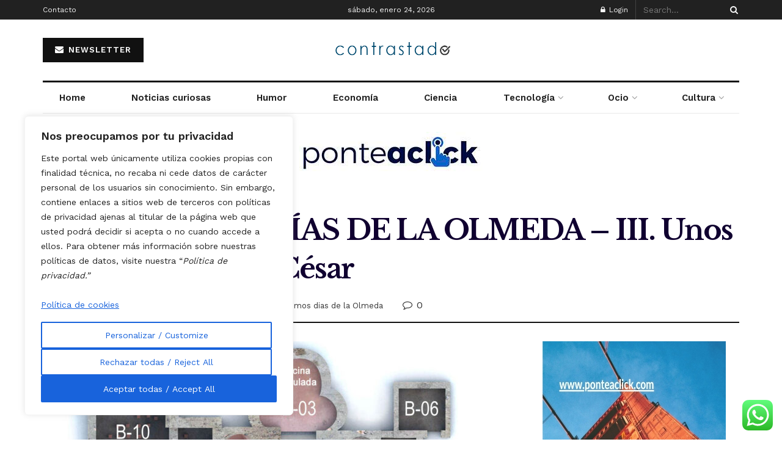

--- FILE ---
content_type: text/html; charset=UTF-8
request_url: https://contrastado.com/los-ultimos-dias-de-la-olmeda-iii-banos-dignos-de-un-cesar/
body_size: 70615
content:
<!doctype html>
<!--[if lt IE 7]> <html class="no-js lt-ie9 lt-ie8 lt-ie7" lang="es"> <![endif]-->
<!--[if IE 7]>    <html class="no-js lt-ie9 lt-ie8" lang="es"> <![endif]-->
<!--[if IE 8]>    <html class="no-js lt-ie9" lang="es"> <![endif]-->
<!--[if IE 9]>    <html class="no-js lt-ie10" lang="es"> <![endif]-->
<!--[if gt IE 8]><!--> <html class="no-js" lang="es"> <!--<![endif]-->
<head>
    <meta http-equiv="Content-Type" content="text/html; charset=UTF-8" />
    <meta name='viewport' content='width=device-width, initial-scale=1, user-scalable=yes' />
    <link rel="profile" href="http://gmpg.org/xfn/11" />
    <link rel="pingback" href="https://contrastado.com/xmlrpc.php" />
    <meta name='robots' content='index, follow, max-image-preview:large, max-snippet:-1, max-video-preview:-1' />
<meta property="og:type" content="article">
<meta property="og:title" content="LOS ÚLTIMOS DÍAS DE LA OLMEDA &amp;#8211; III. Unos baños dignos del César">
<meta property="og:site_name" content="Contrastado.com">
<meta property="og:description" content="Medicina estética en Palencia con Elite Medical Group Víctor se recostó en su parte del baño privativa, situada dentro de">
<meta property="og:url" content="https://contrastado.com/los-ultimos-dias-de-la-olmeda-iii-banos-dignos-de-un-cesar/">
<meta property="og:locale" content="es_ES">
<meta property="og:image" content="https://contrastado.com/wp-content/uploads/2024/03/cuento-sobre-villa-romana-la-olmeda-498.jpg">
<meta property="og:image:height" content="833">
<meta property="og:image:width" content="1200">
<meta property="article:published_time" content="2024-03-23T12:03:51+00:00">
<meta property="article:modified_time" content="2026-01-04T15:15:00+00:00">
<meta property="article:author" content="https://contrastado.com">
<meta property="article:section" content="Arte">
<meta name="twitter:card" content="summary_large_image">
<meta name="twitter:title" content="LOS ÚLTIMOS DÍAS DE LA OLMEDA &#8211; III. Unos baños dignos del César">
<meta name="twitter:description" content="Medicina estética en Palencia con Elite Medical Group Víctor se recostó en su parte del baño privativa, situada dentro de">
<meta name="twitter:url" content="https://contrastado.com/los-ultimos-dias-de-la-olmeda-iii-banos-dignos-de-un-cesar/">
<meta name="twitter:site" content="https://contrastado.com">
<meta name="twitter:image:src" content="https://contrastado.com/wp-content/uploads/2024/03/cuento-sobre-villa-romana-la-olmeda-498.jpg">
<meta name="twitter:image:width" content="1200">
<meta name="twitter:image:height" content="833">
			<script type="text/javascript">
			  var jnews_ajax_url = '/?ajax-request=jnews'
			</script>
			<script type="text/javascript">;var _0x19764d=_0x3a81;function _0x2576(){var _0x104ee7=['boot','docEl','msCancelRequestAnimationFrame','join','10px','easeInOutQuad','finish','application/x-www-form-urlencoded','XMLHttpRequest','currentTime','slice','fpsTable','oRequestAnimationFrame','mozCancelAnimationFrame','182565MYfJQh','getElementsByTagName','getHeight','innerText','url','stringify','getParents','GET','471366difSFr','position','scrollTop','style[media]','innerHeight','instr','_storage','passive','winLoad','webkitRequestAnimationFrame','undefined','supportsPassive','contains','prototype','cancelAnimationFrame','attachEvent','passiveOption','set','script','au_scripts','touchstart','1456296euUcyu','30UhYexG','removeEventListener','interactive','boolean','26188iEFPPq','hasOwnProperty','eventType','create_js','addEvents','querySelectorAll','animateScroll','addEventListener','zIndex','width','not\x20all','win','classList','fireEvent','send','offsetHeight','webkitCancelRequestAnimationFrame','Content-type','clientHeight','120px','toLowerCase','open','100000','getNotice','httpBuildQuery','measure','addClass','start','stop','unwrap','replace','createEvent','setAttribute','onreadystatechange','24bEAuSe','media','file_version_checker','duration','getText','floor','getItem','getElementById','delete','Start','jnewsHelper','fps','object','9282394gzbbod','textContent','hasClass','documentElement','assign','triggerEvents','move','height','deferasync','expired','setRequestHeader','setItem','src','101qIPEOP','push','test','fontSize','End','oCancelRequestAnimationFrame','has','setStorage','offsetWidth','initCustomEvent','appendChild','windowWidth','ajax','jnews-','style','doc','POST','defer','div','white','100px','call','48iWplde','splice','bind','className','concat','docReady','change','complete','border','jnews','getWidth','classListSupport','isObjectSame','status','indexOf','post','mark','getBoundingClientRect','6986iarbiD','increment','length','async','requestAnimationFrame','4885160kqxwIS','jnewsadmin','response','webkitCancelAnimationFrame','replaceWith','objKeys','innerWidth','forEach','CustomEvent','createElement','dispatchEvent','number','27DIIpSd','callback','left','toPrecision','globalBody','noop','body','windowHeight','1px\x20solid\x20black','getAttribute','clientWidth','dataStorage','library','getTime','parentNode','20px','parse','X-Requested-With','load_assets','size','add','jnewsDataStorage','readyState','assets','get','function'];_0x2576=function(){return _0x104ee7;};return _0x2576();}function _0x3a81(_0x3240a8,_0x1e055b){var _0x2576b8=_0x2576();return _0x3a81=function(_0x3a8138,_0x1d79f2){_0x3a8138=_0x3a8138-0x1e5;var _0x1ba4d1=_0x2576b8[_0x3a8138];return _0x1ba4d1;},_0x3a81(_0x3240a8,_0x1e055b);}(function(_0x3501a3,_0x5596ea){var _0x52dc97=_0x3a81,_0x162b8c=_0x3501a3();while(!![]){try{var _0x2efef9=parseInt(_0x52dc97(0x1fa))/0x1*(-parseInt(_0x52dc97(0x222))/0x2)+parseInt(_0x52dc97(0x210))/0x3*(-parseInt(_0x52dc97(0x27d))/0x4)+-parseInt(_0x52dc97(0x25b))/0x5*(-parseInt(_0x52dc97(0x279))/0x6)+-parseInt(_0x52dc97(0x263))/0x7+-parseInt(_0x52dc97(0x278))/0x8*(parseInt(_0x52dc97(0x233))/0x9)+-parseInt(_0x52dc97(0x227))/0xa+-parseInt(_0x52dc97(0x1ed))/0xb*(-parseInt(_0x52dc97(0x29f))/0xc);if(_0x2efef9===_0x5596ea)break;else _0x162b8c['push'](_0x162b8c['shift']());}catch(_0x5469da){_0x162b8c['push'](_0x162b8c['shift']());}}}(_0x2576,0x4bdeb),(window[_0x19764d(0x219)]=window[_0x19764d(0x219)]||{},window['jnews'][_0x19764d(0x23f)]=window['jnews']['library']||{},window['jnews']['library']=function(){'use strict';var _0x282627=_0x19764d;var _0x4cfc1a=this;_0x4cfc1a[_0x282627(0x288)]=window,_0x4cfc1a[_0x282627(0x209)]=document,_0x4cfc1a[_0x282627(0x238)]=function(){},_0x4cfc1a[_0x282627(0x237)]=_0x4cfc1a['doc'][_0x282627(0x25c)](_0x282627(0x239))[0x0],_0x4cfc1a['globalBody']=_0x4cfc1a[_0x282627(0x237)]?_0x4cfc1a[_0x282627(0x237)]:_0x4cfc1a[_0x282627(0x209)],_0x4cfc1a[_0x282627(0x288)][_0x282627(0x248)]=_0x4cfc1a[_0x282627(0x288)][_0x282627(0x248)]||{'_storage':new WeakMap(),'put':function(_0x45d18d,_0x4da1f7,_0x18e431){var _0x5da341=_0x282627;this[_0x5da341(0x269)]['has'](_0x45d18d)||this[_0x5da341(0x269)][_0x5da341(0x274)](_0x45d18d,new Map()),this['_storage'][_0x5da341(0x24b)](_0x45d18d)[_0x5da341(0x274)](_0x4da1f7,_0x18e431);},'get':function(_0x13f313,_0x243950){var _0x473109=_0x282627;return this[_0x473109(0x269)][_0x473109(0x24b)](_0x13f313)['get'](_0x243950);},'has':function(_0x21303c,_0xedbb38){var _0x46a7d9=_0x282627;return this['_storage'][_0x46a7d9(0x200)](_0x21303c)&&this[_0x46a7d9(0x269)]['get'](_0x21303c)['has'](_0xedbb38);},'remove':function(_0x3ee640,_0xaa785b){var _0x42a6bb=_0x282627,_0x51f294=this[_0x42a6bb(0x269)]['get'](_0x3ee640)[_0x42a6bb(0x1e8)](_0xaa785b);return 0x0===!this[_0x42a6bb(0x269)]['get'](_0x3ee640)[_0x42a6bb(0x246)]&&this['_storage'][_0x42a6bb(0x1e8)](_0x3ee640),_0x51f294;}},_0x4cfc1a[_0x282627(0x205)]=function(){var _0x2c7e19=_0x282627;return _0x4cfc1a[_0x2c7e19(0x288)][_0x2c7e19(0x22d)]||_0x4cfc1a[_0x2c7e19(0x24e)]['clientWidth']||_0x4cfc1a[_0x2c7e19(0x237)]['clientWidth'];},_0x4cfc1a[_0x282627(0x23a)]=function(){var _0x119bb7=_0x282627;return _0x4cfc1a[_0x119bb7(0x288)][_0x119bb7(0x267)]||_0x4cfc1a[_0x119bb7(0x24e)][_0x119bb7(0x28f)]||_0x4cfc1a[_0x119bb7(0x237)][_0x119bb7(0x28f)];},_0x4cfc1a[_0x282627(0x226)]=_0x4cfc1a['win'][_0x282627(0x226)]||_0x4cfc1a[_0x282627(0x288)][_0x282627(0x26c)]||_0x4cfc1a[_0x282627(0x288)]['mozRequestAnimationFrame']||_0x4cfc1a[_0x282627(0x288)]['msRequestAnimationFrame']||window[_0x282627(0x259)]||function(_0x1eef7f){return setTimeout(_0x1eef7f,0x3e8/0x3c);},_0x4cfc1a[_0x282627(0x271)]=_0x4cfc1a[_0x282627(0x288)][_0x282627(0x271)]||_0x4cfc1a[_0x282627(0x288)][_0x282627(0x22a)]||_0x4cfc1a['win'][_0x282627(0x28d)]||_0x4cfc1a[_0x282627(0x288)][_0x282627(0x25a)]||_0x4cfc1a[_0x282627(0x288)][_0x282627(0x24f)]||_0x4cfc1a['win'][_0x282627(0x1ff)]||function(_0x29c4be){clearTimeout(_0x29c4be);},_0x4cfc1a['classListSupport']='classList'in document[_0x282627(0x230)]('_'),_0x4cfc1a[_0x282627(0x1ef)]=_0x4cfc1a['classListSupport']?function(_0x5624b9,_0x34f065){var _0xa0369a=_0x282627;return _0x5624b9[_0xa0369a(0x289)][_0xa0369a(0x26f)](_0x34f065);}:function(_0x23b366,_0x8e9df){return _0x23b366['className']['indexOf'](_0x8e9df)>=0x0;},_0x4cfc1a[_0x282627(0x297)]=_0x4cfc1a[_0x282627(0x21b)]?function(_0x44b356,_0x5229be){var _0x441af2=_0x282627;_0x4cfc1a['hasClass'](_0x44b356,_0x5229be)||_0x44b356['classList'][_0x441af2(0x247)](_0x5229be);}:function(_0x2d376d,_0x32ef25){var _0xf33b18=_0x282627;_0x4cfc1a[_0xf33b18(0x1ef)](_0x2d376d,_0x32ef25)||(_0x2d376d[_0xf33b18(0x213)]+='\x20'+_0x32ef25);},_0x4cfc1a['removeClass']=_0x4cfc1a['classListSupport']?function(_0x3b2577,_0x5c4fa9){var _0x5505ec=_0x282627;_0x4cfc1a[_0x5505ec(0x1ef)](_0x3b2577,_0x5c4fa9)&&_0x3b2577[_0x5505ec(0x289)]['remove'](_0x5c4fa9);}:function(_0x53add7,_0x3683aa){var _0x3ecf64=_0x282627;_0x4cfc1a[_0x3ecf64(0x1ef)](_0x53add7,_0x3683aa)&&(_0x53add7[_0x3ecf64(0x213)]=_0x53add7[_0x3ecf64(0x213)][_0x3ecf64(0x29b)](_0x3683aa,''));},_0x4cfc1a['objKeys']=function(_0x388528){var _0xc6c21d=_0x282627,_0x52b8ae=[];for(var _0xb835b9 in _0x388528)Object[_0xc6c21d(0x270)][_0xc6c21d(0x27e)]['call'](_0x388528,_0xb835b9)&&_0x52b8ae['push'](_0xb835b9);return _0x52b8ae;},_0x4cfc1a[_0x282627(0x21c)]=function(_0x30d2c2,_0x609ab7){var _0x47b7eb=_0x282627,_0x59f549=!0x0;return JSON[_0x47b7eb(0x260)](_0x30d2c2)!==JSON[_0x47b7eb(0x260)](_0x609ab7)&&(_0x59f549=!0x1),_0x59f549;},_0x4cfc1a['extend']=function(){for(var _0x5e7f10,_0x5ca644,_0x5ed98b,_0x3cff45=arguments[0x0]||{},_0xfd139a=0x1,_0x5ceb99=arguments['length'];_0xfd139a<_0x5ceb99;_0xfd139a++)if(null!==(_0x5e7f10=arguments[_0xfd139a])){for(_0x5ca644 in _0x5e7f10)_0x3cff45!==(_0x5ed98b=_0x5e7f10[_0x5ca644])&&void 0x0!==_0x5ed98b&&(_0x3cff45[_0x5ca644]=_0x5ed98b);}return _0x3cff45;},_0x4cfc1a[_0x282627(0x23e)]=_0x4cfc1a[_0x282627(0x288)][_0x282627(0x248)],_0x4cfc1a['isVisible']=function(_0x32e3dc){var _0x352a60=_0x282627;return 0x0!==_0x32e3dc['offsetWidth']&&0x0!==_0x32e3dc[_0x352a60(0x28c)]||_0x32e3dc[_0x352a60(0x221)]()[_0x352a60(0x224)];},_0x4cfc1a[_0x282627(0x25d)]=function(_0x319cec){var _0x491dc1=_0x282627;return _0x319cec[_0x491dc1(0x28c)]||_0x319cec[_0x491dc1(0x28f)]||_0x319cec[_0x491dc1(0x221)]()[_0x491dc1(0x1f4)];},_0x4cfc1a[_0x282627(0x21a)]=function(_0x35db70){var _0x571054=_0x282627;return _0x35db70[_0x571054(0x202)]||_0x35db70[_0x571054(0x23d)]||_0x35db70[_0x571054(0x221)]()[_0x571054(0x286)];},_0x4cfc1a[_0x282627(0x26e)]=!0x1;try{var _0x373a9b=Object['defineProperty']({},_0x282627(0x26a),{'get':function(){var _0x31c558=_0x282627;_0x4cfc1a[_0x31c558(0x26e)]=!0x0;}});_0x282627(0x29c)in _0x4cfc1a['doc']?_0x4cfc1a[_0x282627(0x288)][_0x282627(0x284)](_0x282627(0x1fc),null,_0x373a9b):_0x282627(0x28a)in _0x4cfc1a[_0x282627(0x209)]&&_0x4cfc1a['win']['attachEvent'](_0x282627(0x1fc),null);}catch(_0x282a62){}_0x4cfc1a[_0x282627(0x273)]=!!_0x4cfc1a[_0x282627(0x26e)]&&{'passive':!0x0},_0x4cfc1a[_0x282627(0x201)]=function(_0x5f582d,_0x2bd9c7){var _0x1c012b=_0x282627;_0x5f582d='jnews-'+_0x5f582d;var _0x495f2d={'expired':Math[_0x1c012b(0x1e5)]((new Date()[_0x1c012b(0x240)]()+0x2932e00)/0x3e8)};_0x2bd9c7=Object[_0x1c012b(0x1f1)](_0x495f2d,_0x2bd9c7),localStorage[_0x1c012b(0x1f8)](_0x5f582d,JSON['stringify'](_0x2bd9c7));},_0x4cfc1a['getStorage']=function(_0x22590e){var _0x1bbf7d=_0x282627;_0x22590e=_0x1bbf7d(0x207)+_0x22590e;var _0x6a4148=localStorage[_0x1bbf7d(0x1e6)](_0x22590e);return null!==_0x6a4148&&0x0<_0x6a4148[_0x1bbf7d(0x224)]?JSON[_0x1bbf7d(0x243)](localStorage['getItem'](_0x22590e)):{};},_0x4cfc1a['expiredStorage']=function(){var _0x77a403=_0x282627,_0x5a60b8,_0x21c790='jnews-';for(var _0x4bb9a1 in localStorage)_0x4bb9a1[_0x77a403(0x21e)](_0x21c790)>-0x1&&_0x77a403(0x26d)!==(_0x5a60b8=_0x4cfc1a['getStorage'](_0x4bb9a1['replace'](_0x21c790,'')))[_0x77a403(0x1f6)]&&_0x5a60b8[_0x77a403(0x1f6)]<Math[_0x77a403(0x1e5)](new Date()[_0x77a403(0x240)]()/0x3e8)&&localStorage['removeItem'](_0x4bb9a1);},_0x4cfc1a[_0x282627(0x281)]=function(_0x51baa0,_0x45de76,_0x1fc6f2){var _0x18a15e=_0x282627;for(var _0x5d2706 in _0x45de76){var _0x2d19ba=[_0x18a15e(0x277),'touchmove'][_0x18a15e(0x21e)](_0x5d2706)>=0x0&&!_0x1fc6f2&&_0x4cfc1a['passiveOption'];_0x18a15e(0x29c)in _0x4cfc1a[_0x18a15e(0x209)]?_0x51baa0[_0x18a15e(0x284)](_0x5d2706,_0x45de76[_0x5d2706],_0x2d19ba):'fireEvent'in _0x4cfc1a[_0x18a15e(0x209)]&&_0x51baa0[_0x18a15e(0x272)]('on'+_0x5d2706,_0x45de76[_0x5d2706]);}},_0x4cfc1a['removeEvents']=function(_0x415fe7,_0x34142c){var _0x5ae004=_0x282627;for(var _0x161011 in _0x34142c)_0x5ae004(0x29c)in _0x4cfc1a['doc']?_0x415fe7[_0x5ae004(0x27a)](_0x161011,_0x34142c[_0x161011]):_0x5ae004(0x28a)in _0x4cfc1a[_0x5ae004(0x209)]&&_0x415fe7['detachEvent']('on'+_0x161011,_0x34142c[_0x161011]);},_0x4cfc1a[_0x282627(0x1f2)]=function(_0x23bf01,_0x1f6cd3,_0x11cf8c){var _0x18a946=_0x282627,_0x464fab;return _0x11cf8c=_0x11cf8c||{'detail':null},_0x18a946(0x29c)in _0x4cfc1a['doc']?(!(_0x464fab=_0x4cfc1a[_0x18a946(0x209)][_0x18a946(0x29c)](_0x18a946(0x22f))||new CustomEvent(_0x1f6cd3))[_0x18a946(0x203)]||_0x464fab[_0x18a946(0x203)](_0x1f6cd3,!0x0,!0x1,_0x11cf8c),void _0x23bf01[_0x18a946(0x231)](_0x464fab)):_0x18a946(0x28a)in _0x4cfc1a[_0x18a946(0x209)]?((_0x464fab=_0x4cfc1a[_0x18a946(0x209)]['createEventObject']())[_0x18a946(0x27f)]=_0x1f6cd3,void _0x23bf01[_0x18a946(0x28a)]('on'+_0x464fab[_0x18a946(0x27f)],_0x464fab)):void 0x0;},_0x4cfc1a[_0x282627(0x261)]=function(_0x5b5fe7,_0x3cc9a3){var _0x47a20a=_0x282627;void 0x0===_0x3cc9a3&&(_0x3cc9a3=_0x4cfc1a['doc']);for(var _0x20c163=[],_0x2d40ed=_0x5b5fe7['parentNode'],_0x4923d5=!0x1;!_0x4923d5;)if(_0x2d40ed){var _0x3cd273=_0x2d40ed;_0x3cd273[_0x47a20a(0x282)](_0x3cc9a3)[_0x47a20a(0x224)]?_0x4923d5=!0x0:(_0x20c163['push'](_0x3cd273),_0x2d40ed=_0x3cd273[_0x47a20a(0x241)]);}else _0x20c163=[],_0x4923d5=!0x0;return _0x20c163;},_0x4cfc1a[_0x282627(0x22e)]=function(_0x62a714,_0x620781,_0x464faa){var _0x4c98b2=_0x282627;for(var _0x44940a=0x0,_0x4ea2ec=_0x62a714[_0x4c98b2(0x224)];_0x44940a<_0x4ea2ec;_0x44940a++)_0x620781[_0x4c98b2(0x20f)](_0x464faa,_0x62a714[_0x44940a],_0x44940a);},_0x4cfc1a[_0x282627(0x2a3)]=function(_0x3cc6e2){var _0xb486bc=_0x282627;return _0x3cc6e2[_0xb486bc(0x25e)]||_0x3cc6e2[_0xb486bc(0x1ee)];},_0x4cfc1a['setText']=function(_0xa8df36,_0xc599d2){var _0x5c467b=_0x282627,_0x41fdf4=_0x5c467b(0x1ec)==typeof _0xc599d2?_0xc599d2['innerText']||_0xc599d2[_0x5c467b(0x1ee)]:_0xc599d2;_0xa8df36[_0x5c467b(0x25e)]&&(_0xa8df36[_0x5c467b(0x25e)]=_0x41fdf4),_0xa8df36[_0x5c467b(0x1ee)]&&(_0xa8df36[_0x5c467b(0x1ee)]=_0x41fdf4);},_0x4cfc1a[_0x282627(0x295)]=function(_0x465deb){var _0x41a8d1=_0x282627;return _0x4cfc1a[_0x41a8d1(0x22c)](_0x465deb)['reduce'](function _0x354cc0(_0x3460b2){var _0x476ac5=arguments['length']>0x1&&void 0x0!==arguments[0x1]?arguments[0x1]:null;return function(_0x53928e,_0x16d765){var _0x42a652=_0x3a81,_0x3aae44=_0x3460b2[_0x16d765];_0x16d765=encodeURIComponent(_0x16d765);var _0xabc570=_0x476ac5?''[_0x42a652(0x214)](_0x476ac5,'[')[_0x42a652(0x214)](_0x16d765,']'):_0x16d765;return null==_0x3aae44||'function'==typeof _0x3aae44?(_0x53928e[_0x42a652(0x1fb)](''[_0x42a652(0x214)](_0xabc570,'=')),_0x53928e):[_0x42a652(0x232),_0x42a652(0x27c),'string']['includes'](typeof _0x3aae44)?(_0x53928e[_0x42a652(0x1fb)](''[_0x42a652(0x214)](_0xabc570,'=')['concat'](encodeURIComponent(_0x3aae44))),_0x53928e):(_0x53928e['push'](_0x4cfc1a[_0x42a652(0x22c)](_0x3aae44)['reduce'](_0x354cc0(_0x3aae44,_0xabc570),[])[_0x42a652(0x250)]('&')),_0x53928e);};}(_0x465deb),[])[_0x41a8d1(0x250)]('&');},_0x4cfc1a['get']=function(_0x57b778,_0xb738af,_0x5d7f4c,_0x4e90e9){var _0x2d7395=_0x282627;return _0x5d7f4c='function'==typeof _0x5d7f4c?_0x5d7f4c:_0x4cfc1a['noop'],_0x4cfc1a[_0x2d7395(0x206)](_0x2d7395(0x262),_0x57b778,_0xb738af,_0x5d7f4c,_0x4e90e9);},_0x4cfc1a[_0x282627(0x21f)]=function(_0x4cbcc7,_0x51cb63,_0x114d2c,_0x3812b0){var _0x2f5dde=_0x282627;return _0x114d2c=_0x2f5dde(0x24c)==typeof _0x114d2c?_0x114d2c:_0x4cfc1a[_0x2f5dde(0x238)],_0x4cfc1a['ajax'](_0x2f5dde(0x20a),_0x4cbcc7,_0x51cb63,_0x114d2c,_0x3812b0);},_0x4cfc1a[_0x282627(0x206)]=function(_0x9645c2,_0x682fac,_0x11f008,_0x266fc0,_0x334714){var _0x167cb7=_0x282627,_0x40591a=new XMLHttpRequest(),_0x48bcf9=_0x682fac,_0x2704a5=_0x4cfc1a[_0x167cb7(0x295)](_0x11f008);if(_0x9645c2=-0x1!=['GET',_0x167cb7(0x20a)]['indexOf'](_0x9645c2)?_0x9645c2:_0x167cb7(0x262),_0x40591a[_0x167cb7(0x292)](_0x9645c2,_0x48bcf9+('GET'==_0x9645c2?'?'+_0x2704a5:''),!0x0),_0x167cb7(0x20a)==_0x9645c2&&_0x40591a['setRequestHeader'](_0x167cb7(0x28e),_0x167cb7(0x254)),_0x40591a[_0x167cb7(0x1f7)](_0x167cb7(0x244),_0x167cb7(0x255)),_0x40591a[_0x167cb7(0x29e)]=function(){var _0x3c88c3=_0x167cb7;0x4===_0x40591a[_0x3c88c3(0x249)]&&0xc8<=_0x40591a[_0x3c88c3(0x21d)]&&0x12c>_0x40591a[_0x3c88c3(0x21d)]&&_0x3c88c3(0x24c)==typeof _0x266fc0&&_0x266fc0[_0x3c88c3(0x20f)](void 0x0,_0x40591a[_0x3c88c3(0x229)]);},void 0x0!==_0x334714&&!_0x334714)return{'xhr':_0x40591a,'send':function(){var _0x4aa075=_0x167cb7;_0x40591a[_0x4aa075(0x28b)](_0x4aa075(0x20a)==_0x9645c2?_0x2704a5:null);}};return _0x40591a['send']('POST'==_0x9645c2?_0x2704a5:null),{'xhr':_0x40591a};},_0x4cfc1a['scrollTo']=function(_0x496102,_0x17e420,_0x595583){var _0xcc147d=_0x282627;function _0x58661e(_0x50257b,_0x497ee8,_0x1b48be){var _0x2a139d=_0x3a81;this[_0x2a139d(0x298)]=this[_0x2a139d(0x264)](),this[_0x2a139d(0x216)]=_0x50257b-this[_0x2a139d(0x298)],this[_0x2a139d(0x256)]=0x0,this[_0x2a139d(0x223)]=0x14,this[_0x2a139d(0x2a2)]=void 0x0===_0x1b48be?0x1f4:_0x1b48be,this[_0x2a139d(0x234)]=_0x497ee8,this[_0x2a139d(0x253)]=!0x1,this[_0x2a139d(0x283)]();}return Math['easeInOutQuad']=function(_0x43f00e,_0x3a2eb2,_0x2f571b,_0x285978){return(_0x43f00e/=_0x285978/0x2)<0x1?_0x2f571b/0x2*_0x43f00e*_0x43f00e+_0x3a2eb2:-_0x2f571b/0x2*(--_0x43f00e*(_0x43f00e-0x2)-0x1)+_0x3a2eb2;},_0x58661e['prototype'][_0xcc147d(0x299)]=function(){this['finish']=!0x0;},_0x58661e[_0xcc147d(0x270)]['move']=function(_0x3a1879){var _0x1341fc=_0xcc147d;_0x4cfc1a['doc'][_0x1341fc(0x1f0)][_0x1341fc(0x265)]=_0x3a1879,_0x4cfc1a[_0x1341fc(0x237)][_0x1341fc(0x241)][_0x1341fc(0x265)]=_0x3a1879,_0x4cfc1a['globalBody'][_0x1341fc(0x265)]=_0x3a1879;},_0x58661e[_0xcc147d(0x270)][_0xcc147d(0x264)]=function(){var _0x4c5e8c=_0xcc147d;return _0x4cfc1a[_0x4c5e8c(0x209)][_0x4c5e8c(0x1f0)]['scrollTop']||_0x4cfc1a['globalBody'][_0x4c5e8c(0x241)][_0x4c5e8c(0x265)]||_0x4cfc1a[_0x4c5e8c(0x237)][_0x4c5e8c(0x265)];},_0x58661e[_0xcc147d(0x270)][_0xcc147d(0x283)]=function(){var _0x48bbf3=_0xcc147d;this['currentTime']+=this[_0x48bbf3(0x223)];var _0x5879fd=Math[_0x48bbf3(0x252)](this[_0x48bbf3(0x256)],this[_0x48bbf3(0x298)],this[_0x48bbf3(0x216)],this[_0x48bbf3(0x2a2)]);this[_0x48bbf3(0x1f3)](_0x5879fd),this[_0x48bbf3(0x256)]<this[_0x48bbf3(0x2a2)]&&!this[_0x48bbf3(0x253)]?_0x4cfc1a[_0x48bbf3(0x226)][_0x48bbf3(0x20f)](_0x4cfc1a['win'],this[_0x48bbf3(0x283)][_0x48bbf3(0x212)](this)):this['callback']&&_0x48bbf3(0x24c)==typeof this['callback']&&this[_0x48bbf3(0x234)]();},new _0x58661e(_0x496102,_0x17e420,_0x595583);},_0x4cfc1a[_0x282627(0x29a)]=function(_0x272766){var _0x5b3b42=_0x282627,_0x3cba20,_0x1e8b62=_0x272766;_0x4cfc1a[_0x5b3b42(0x22e)](_0x272766,function(_0x3bcc66,_0x1ed1d3){_0x3cba20?_0x3cba20+=_0x3bcc66:_0x3cba20=_0x3bcc66;}),_0x1e8b62[_0x5b3b42(0x22b)](_0x3cba20);},_0x4cfc1a['performance']={'start':function(_0x4510a8){var _0x27d055=_0x282627;performance[_0x27d055(0x220)](_0x4510a8+_0x27d055(0x1e9));},'stop':function(_0xbdbf91){var _0x4b8e0a=_0x282627;performance[_0x4b8e0a(0x220)](_0xbdbf91+_0x4b8e0a(0x1fe)),performance[_0x4b8e0a(0x296)](_0xbdbf91,_0xbdbf91+_0x4b8e0a(0x1e9),_0xbdbf91+_0x4b8e0a(0x1fe));}},_0x4cfc1a[_0x282627(0x1eb)]=function(){var _0x1eda49=0x0,_0x19c643=0x0,_0x2e9b45=0x0;!(function(){var _0x4a0b59=_0x3a81,_0x2c0e0b=_0x1eda49=0x0,_0x1358f9=0x0,_0x5e7299=0x0,_0x39e21f=document[_0x4a0b59(0x1e7)]('fpsTable'),_0x4e7254=function(_0x232c23){var _0x5cbe9e=_0x4a0b59;void 0x0===document['getElementsByTagName'](_0x5cbe9e(0x239))[0x0]?_0x4cfc1a[_0x5cbe9e(0x226)]['call'](_0x4cfc1a['win'],function(){_0x4e7254(_0x232c23);}):document[_0x5cbe9e(0x25c)]('body')[0x0][_0x5cbe9e(0x204)](_0x232c23);};null===_0x39e21f&&((_0x39e21f=document['createElement'](_0x4a0b59(0x20c)))['style']['position']='fixed',_0x39e21f[_0x4a0b59(0x208)]['top']=_0x4a0b59(0x290),_0x39e21f[_0x4a0b59(0x208)][_0x4a0b59(0x235)]=_0x4a0b59(0x251),_0x39e21f['style']['width']=_0x4a0b59(0x20e),_0x39e21f[_0x4a0b59(0x208)][_0x4a0b59(0x1f4)]=_0x4a0b59(0x242),_0x39e21f[_0x4a0b59(0x208)][_0x4a0b59(0x218)]=_0x4a0b59(0x23b),_0x39e21f[_0x4a0b59(0x208)][_0x4a0b59(0x1fd)]='11px',_0x39e21f[_0x4a0b59(0x208)][_0x4a0b59(0x285)]=_0x4a0b59(0x293),_0x39e21f[_0x4a0b59(0x208)]['backgroundColor']=_0x4a0b59(0x20d),_0x39e21f['id']=_0x4a0b59(0x258),_0x4e7254(_0x39e21f));var _0x57d402=function(){var _0x1b7dc6=_0x4a0b59;_0x2e9b45++,_0x19c643=Date['now'](),(_0x1358f9=(_0x2e9b45/(_0x5e7299=(_0x19c643-_0x1eda49)/0x3e8))[_0x1b7dc6(0x236)](0x2))!=_0x2c0e0b&&(_0x2c0e0b=_0x1358f9,_0x39e21f['innerHTML']=_0x2c0e0b+_0x1b7dc6(0x1eb)),0x1<_0x5e7299&&(_0x1eda49=_0x19c643,_0x2e9b45=0x0),_0x4cfc1a[_0x1b7dc6(0x226)][_0x1b7dc6(0x20f)](_0x4cfc1a[_0x1b7dc6(0x288)],_0x57d402);};_0x57d402();}());},_0x4cfc1a[_0x282627(0x268)]=function(_0x297ff3,_0x12fd18){var _0x4387fd=_0x282627;for(var _0x3ad771=0x0;_0x3ad771<_0x12fd18[_0x4387fd(0x224)];_0x3ad771++)if(-0x1!==_0x297ff3[_0x4387fd(0x291)]()[_0x4387fd(0x21e)](_0x12fd18[_0x3ad771][_0x4387fd(0x291)]()))return!0x0;},_0x4cfc1a['winLoad']=function(_0x1eebd0,_0x4bee03){var _0x54a77f=_0x282627;function _0x335dbd(_0x2559ee){var _0x54bd05=_0x3a81;if(_0x54bd05(0x217)===_0x4cfc1a[_0x54bd05(0x209)][_0x54bd05(0x249)]||_0x54bd05(0x27b)===_0x4cfc1a[_0x54bd05(0x209)][_0x54bd05(0x249)])return!_0x2559ee||_0x4bee03?setTimeout(_0x1eebd0,_0x4bee03||0x1):_0x1eebd0(_0x2559ee),0x1;}_0x335dbd()||_0x4cfc1a[_0x54a77f(0x281)](_0x4cfc1a[_0x54a77f(0x288)],{'load':_0x335dbd});},_0x4cfc1a['docReady']=function(_0x5c68c6,_0xd6bd3b){var _0x4c5e32=_0x282627;function _0x38a2d5(_0x3a6fbe){var _0x5275e9=_0x3a81;if(_0x5275e9(0x217)===_0x4cfc1a[_0x5275e9(0x209)][_0x5275e9(0x249)]||_0x5275e9(0x27b)===_0x4cfc1a[_0x5275e9(0x209)][_0x5275e9(0x249)])return!_0x3a6fbe||_0xd6bd3b?setTimeout(_0x5c68c6,_0xd6bd3b||0x1):_0x5c68c6(_0x3a6fbe),0x1;}_0x38a2d5()||_0x4cfc1a['addEvents'](_0x4cfc1a[_0x4c5e32(0x209)],{'DOMContentLoaded':_0x38a2d5});},_0x4cfc1a['fireOnce']=function(){var _0x7de0de=_0x282627;_0x4cfc1a[_0x7de0de(0x215)](function(){var _0x37f00d=_0x7de0de;_0x4cfc1a[_0x37f00d(0x24a)]=_0x4cfc1a[_0x37f00d(0x24a)]||[],_0x4cfc1a[_0x37f00d(0x24a)]['length']&&(_0x4cfc1a[_0x37f00d(0x24d)](),_0x4cfc1a[_0x37f00d(0x245)]());},0x32);},_0x4cfc1a[_0x282627(0x24d)]=function(){var _0x41b338=_0x282627;_0x4cfc1a[_0x41b338(0x224)]&&_0x4cfc1a[_0x41b338(0x209)][_0x41b338(0x282)](_0x41b338(0x266))[_0x41b338(0x22e)](function(_0x95a290){var _0x50f9a6=_0x41b338;_0x50f9a6(0x287)==_0x95a290[_0x50f9a6(0x23c)]('media')&&_0x95a290['removeAttribute'](_0x50f9a6(0x2a0));});},_0x4cfc1a[_0x282627(0x280)]=function(_0x5b3da9,_0x37889e){var _0x19f0fb=_0x282627,_0x89906=_0x4cfc1a[_0x19f0fb(0x209)][_0x19f0fb(0x230)](_0x19f0fb(0x275));switch(_0x89906[_0x19f0fb(0x29d)](_0x19f0fb(0x1f9),_0x5b3da9),_0x37889e){case _0x19f0fb(0x20b):_0x89906[_0x19f0fb(0x29d)](_0x19f0fb(0x20b),!0x0);break;case'async':_0x89906[_0x19f0fb(0x29d)]('async',!0x0);break;case _0x19f0fb(0x1f5):_0x89906[_0x19f0fb(0x29d)]('defer',!0x0),_0x89906['setAttribute'](_0x19f0fb(0x225),!0x0);}_0x4cfc1a[_0x19f0fb(0x237)]['appendChild'](_0x89906);},_0x4cfc1a[_0x282627(0x245)]=function(){var _0x8afb96=_0x282627;'object'==typeof _0x4cfc1a[_0x8afb96(0x24a)]&&_0x4cfc1a[_0x8afb96(0x22e)](_0x4cfc1a['assets'][_0x8afb96(0x257)](0x0),function(_0x154bd8,_0x256edb){var _0xbd9a47=_0x8afb96,_0xb31874='';_0x154bd8[_0xbd9a47(0x20b)]&&(_0xb31874+='defer'),_0x154bd8[_0xbd9a47(0x225)]&&(_0xb31874+=_0xbd9a47(0x225)),_0x4cfc1a[_0xbd9a47(0x280)](_0x154bd8[_0xbd9a47(0x25f)],_0xb31874);var _0x5a4c6f=_0x4cfc1a[_0xbd9a47(0x24a)][_0xbd9a47(0x21e)](_0x154bd8);_0x5a4c6f>-0x1&&_0x4cfc1a[_0xbd9a47(0x24a)][_0xbd9a47(0x211)](_0x5a4c6f,0x1);}),_0x4cfc1a['assets']=jnewsoption[_0x8afb96(0x276)]=window['jnewsads']=[];},_0x4cfc1a[_0x282627(0x215)](function(){var _0x51da66=_0x282627;_0x4cfc1a[_0x51da66(0x237)]=_0x4cfc1a[_0x51da66(0x237)]==_0x4cfc1a[_0x51da66(0x209)]?_0x4cfc1a[_0x51da66(0x209)][_0x51da66(0x25c)](_0x51da66(0x239))[0x0]:_0x4cfc1a[_0x51da66(0x237)],_0x4cfc1a[_0x51da66(0x237)]=_0x4cfc1a[_0x51da66(0x237)]?_0x4cfc1a[_0x51da66(0x237)]:_0x4cfc1a['doc'];}),_0x4cfc1a[_0x282627(0x26b)](function(){var _0x5113a0=_0x282627;_0x4cfc1a[_0x5113a0(0x26b)](function(){var _0x3074c1=_0x5113a0,_0xaad5be=!0x1;if(void 0x0!==window[_0x3074c1(0x228)]){if(void 0x0!==window['file_version_checker']){var _0x48ffa3=_0x4cfc1a['objKeys'](window[_0x3074c1(0x2a1)]);_0x48ffa3[_0x3074c1(0x224)]?_0x48ffa3[_0x3074c1(0x22e)](function(_0x12dadd){var _0x33a529=_0x3074c1;_0xaad5be||'10.0.0'===window[_0x33a529(0x2a1)][_0x12dadd]||(_0xaad5be=!0x0);}):_0xaad5be=!0x0;}else _0xaad5be=!0x0;}_0xaad5be&&(window[_0x3074c1(0x1ea)]['getMessage'](),window['jnewsHelper'][_0x3074c1(0x294)]());},0x9c4);});},window[_0x19764d(0x219)]['library']=new window[(_0x19764d(0x219))]['library']()));</script>
	<!-- This site is optimized with the Yoast SEO plugin v26.8 - https://yoast.com/product/yoast-seo-wordpress/ -->
	<title>LOS ÚLTIMOS DÍAS DE LA OLMEDA - III. Unos baños dignos del César - Contrastado.com</title>
	<link rel="canonical" href="https://contrastado.com/los-ultimos-dias-de-la-olmeda-iii-banos-dignos-de-un-cesar/" />
	<meta property="og:locale" content="es_ES" />
	<meta property="og:type" content="article" />
	<meta property="og:title" content="LOS ÚLTIMOS DÍAS DE LA OLMEDA - III. Unos baños dignos del César - Contrastado.com" />
	<meta property="og:description" content="Medicina estética en Palencia con Elite Medical Group Víctor se recostó en su parte del baño privativa, situada dentro de la enorme sala de baños de su palacio. El reciente recuerdo de que podía haber muerto hacía apenas una hora, desguazado por ese jabalí, le perturbaba mucho y esto le hizo pensar como nunca en [&hellip;]" />
	<meta property="og:url" content="https://contrastado.com/los-ultimos-dias-de-la-olmeda-iii-banos-dignos-de-un-cesar/" />
	<meta property="og:site_name" content="Contrastado.com" />
	<meta property="article:published_time" content="2024-03-23T12:03:51+00:00" />
	<meta property="article:modified_time" content="2026-01-04T15:15:00+00:00" />
	<meta property="og:image" content="https://contrastado.com/wp-content/uploads/2024/03/cuento-sobre-villa-romana-la-olmeda-498.jpg" />
	<meta property="og:image:width" content="1200" />
	<meta property="og:image:height" content="833" />
	<meta property="og:image:type" content="image/jpeg" />
	<meta name="author" content="Redacción" />
	<meta name="twitter:card" content="summary_large_image" />
	<meta name="twitter:label1" content="Escrito por" />
	<meta name="twitter:data1" content="Redacción" />
	<meta name="twitter:label2" content="Tiempo de lectura" />
	<meta name="twitter:data2" content="25 minutos" />
	<script type="application/ld+json" class="yoast-schema-graph">{"@context":"https://schema.org","@graph":[{"@type":"Article","@id":"https://contrastado.com/los-ultimos-dias-de-la-olmeda-iii-banos-dignos-de-un-cesar/#article","isPartOf":{"@id":"https://contrastado.com/los-ultimos-dias-de-la-olmeda-iii-banos-dignos-de-un-cesar/"},"author":{"name":"Redacción","@id":"https://contrastado.com/#/schema/person/8397ff4c538a0658c6fabbd7e2ffd4ab"},"headline":"LOS ÚLTIMOS DÍAS DE LA OLMEDA &#8211; III. Unos baños dignos del César","datePublished":"2024-03-23T12:03:51+00:00","dateModified":"2026-01-04T15:15:00+00:00","mainEntityOfPage":{"@id":"https://contrastado.com/los-ultimos-dias-de-la-olmeda-iii-banos-dignos-de-un-cesar/"},"wordCount":5113,"image":{"@id":"https://contrastado.com/los-ultimos-dias-de-la-olmeda-iii-banos-dignos-de-un-cesar/#primaryimage"},"thumbnailUrl":"https://contrastado.com/wp-content/uploads/2024/03/cuento-sobre-villa-romana-la-olmeda-498.jpg","articleSection":["Arte","Cultura","Historia","Los ultimos dias de la Olmeda"],"inLanguage":"es"},{"@type":"WebPage","@id":"https://contrastado.com/los-ultimos-dias-de-la-olmeda-iii-banos-dignos-de-un-cesar/","url":"https://contrastado.com/los-ultimos-dias-de-la-olmeda-iii-banos-dignos-de-un-cesar/","name":"LOS ÚLTIMOS DÍAS DE LA OLMEDA - III. Unos baños dignos del César - Contrastado.com","isPartOf":{"@id":"https://contrastado.com/#website"},"primaryImageOfPage":{"@id":"https://contrastado.com/los-ultimos-dias-de-la-olmeda-iii-banos-dignos-de-un-cesar/#primaryimage"},"image":{"@id":"https://contrastado.com/los-ultimos-dias-de-la-olmeda-iii-banos-dignos-de-un-cesar/#primaryimage"},"thumbnailUrl":"https://contrastado.com/wp-content/uploads/2024/03/cuento-sobre-villa-romana-la-olmeda-498.jpg","datePublished":"2024-03-23T12:03:51+00:00","dateModified":"2026-01-04T15:15:00+00:00","author":{"@id":"https://contrastado.com/#/schema/person/8397ff4c538a0658c6fabbd7e2ffd4ab"},"breadcrumb":{"@id":"https://contrastado.com/los-ultimos-dias-de-la-olmeda-iii-banos-dignos-de-un-cesar/#breadcrumb"},"inLanguage":"es","potentialAction":[{"@type":"ReadAction","target":["https://contrastado.com/los-ultimos-dias-de-la-olmeda-iii-banos-dignos-de-un-cesar/"]}]},{"@type":"ImageObject","inLanguage":"es","@id":"https://contrastado.com/los-ultimos-dias-de-la-olmeda-iii-banos-dignos-de-un-cesar/#primaryimage","url":"https://contrastado.com/wp-content/uploads/2024/03/cuento-sobre-villa-romana-la-olmeda-498.jpg","contentUrl":"https://contrastado.com/wp-content/uploads/2024/03/cuento-sobre-villa-romana-la-olmeda-498.jpg","width":1200,"height":833},{"@type":"BreadcrumbList","@id":"https://contrastado.com/los-ultimos-dias-de-la-olmeda-iii-banos-dignos-de-un-cesar/#breadcrumb","itemListElement":[{"@type":"ListItem","position":1,"name":"Home","item":"https://contrastado.com/"},{"@type":"ListItem","position":2,"name":"LOS ÚLTIMOS DÍAS DE LA OLMEDA &#8211; III. Unos baños dignos del César"}]},{"@type":"WebSite","@id":"https://contrastado.com/#website","url":"https://contrastado.com/","name":"Contrastado.com","description":"Noticias útiles y amenas","potentialAction":[{"@type":"SearchAction","target":{"@type":"EntryPoint","urlTemplate":"https://contrastado.com/?s={search_term_string}"},"query-input":{"@type":"PropertyValueSpecification","valueRequired":true,"valueName":"search_term_string"}}],"inLanguage":"es"},{"@type":"Person","@id":"https://contrastado.com/#/schema/person/8397ff4c538a0658c6fabbd7e2ffd4ab","name":"Redacción","image":{"@type":"ImageObject","inLanguage":"es","@id":"https://contrastado.com/#/schema/person/image/","url":"https://secure.gravatar.com/avatar/1eac34f54a6c7c4985734abbbba3e2b710dba87b8bb81ce740ec712b7be60500?s=96&d=mm&r=g","contentUrl":"https://secure.gravatar.com/avatar/1eac34f54a6c7c4985734abbbba3e2b710dba87b8bb81ce740ec712b7be60500?s=96&d=mm&r=g","caption":"Redacción"},"sameAs":["https://contrastado.com"],"url":"https://contrastado.com/author/freeraiderspress2007/"}]}</script>
	<!-- / Yoast SEO plugin. -->


<link rel='dns-prefetch' href='//www.googletagmanager.com' />
<link rel='dns-prefetch' href='//fonts.googleapis.com' />
<link rel='preconnect' href='https://fonts.gstatic.com' />
<link rel="alternate" type="application/rss+xml" title="Contrastado.com &raquo; Feed" href="https://contrastado.com/feed/" />
<link rel="alternate" type="application/rss+xml" title="Contrastado.com &raquo; Feed de los comentarios" href="https://contrastado.com/comments/feed/" />
<link rel="alternate" type="application/rss+xml" title="Contrastado.com &raquo; Comentario LOS ÚLTIMOS DÍAS DE LA OLMEDA &#8211; III. Unos baños dignos del César del feed" href="https://contrastado.com/los-ultimos-dias-de-la-olmeda-iii-banos-dignos-de-un-cesar/feed/" />
<link rel="alternate" title="oEmbed (JSON)" type="application/json+oembed" href="https://contrastado.com/wp-json/oembed/1.0/embed?url=https%3A%2F%2Fcontrastado.com%2Flos-ultimos-dias-de-la-olmeda-iii-banos-dignos-de-un-cesar%2F" />
<link rel="alternate" title="oEmbed (XML)" type="text/xml+oembed" href="https://contrastado.com/wp-json/oembed/1.0/embed?url=https%3A%2F%2Fcontrastado.com%2Flos-ultimos-dias-de-la-olmeda-iii-banos-dignos-de-un-cesar%2F&#038;format=xml" />
<style id='wp-img-auto-sizes-contain-inline-css' type='text/css'>
img:is([sizes=auto i],[sizes^="auto," i]){contain-intrinsic-size:3000px 1500px}
/*# sourceURL=wp-img-auto-sizes-contain-inline-css */
</style>

<link rel='stylesheet' id='ht_ctc_main_css-css' href='https://contrastado.com/wp-content/plugins/click-to-chat-for-whatsapp/new/inc/assets/css/main.css?ver=4.36' type='text/css' media='all' />
<style id='wp-emoji-styles-inline-css' type='text/css'>

	img.wp-smiley, img.emoji {
		display: inline !important;
		border: none !important;
		box-shadow: none !important;
		height: 1em !important;
		width: 1em !important;
		margin: 0 0.07em !important;
		vertical-align: -0.1em !important;
		background: none !important;
		padding: 0 !important;
	}
/*# sourceURL=wp-emoji-styles-inline-css */
</style>
<link rel='stylesheet' id='wp-block-library-css' href='https://contrastado.com/wp-includes/css/dist/block-library/style.min.css?ver=6.9' type='text/css' media='all' />
<style id='wp-block-image-inline-css' type='text/css'>
.wp-block-image>a,.wp-block-image>figure>a{display:inline-block}.wp-block-image img{box-sizing:border-box;height:auto;max-width:100%;vertical-align:bottom}@media not (prefers-reduced-motion){.wp-block-image img.hide{visibility:hidden}.wp-block-image img.show{animation:show-content-image .4s}}.wp-block-image[style*=border-radius] img,.wp-block-image[style*=border-radius]>a{border-radius:inherit}.wp-block-image.has-custom-border img{box-sizing:border-box}.wp-block-image.aligncenter{text-align:center}.wp-block-image.alignfull>a,.wp-block-image.alignwide>a{width:100%}.wp-block-image.alignfull img,.wp-block-image.alignwide img{height:auto;width:100%}.wp-block-image .aligncenter,.wp-block-image .alignleft,.wp-block-image .alignright,.wp-block-image.aligncenter,.wp-block-image.alignleft,.wp-block-image.alignright{display:table}.wp-block-image .aligncenter>figcaption,.wp-block-image .alignleft>figcaption,.wp-block-image .alignright>figcaption,.wp-block-image.aligncenter>figcaption,.wp-block-image.alignleft>figcaption,.wp-block-image.alignright>figcaption{caption-side:bottom;display:table-caption}.wp-block-image .alignleft{float:left;margin:.5em 1em .5em 0}.wp-block-image .alignright{float:right;margin:.5em 0 .5em 1em}.wp-block-image .aligncenter{margin-left:auto;margin-right:auto}.wp-block-image :where(figcaption){margin-bottom:1em;margin-top:.5em}.wp-block-image.is-style-circle-mask img{border-radius:9999px}@supports ((-webkit-mask-image:none) or (mask-image:none)) or (-webkit-mask-image:none){.wp-block-image.is-style-circle-mask img{border-radius:0;-webkit-mask-image:url('data:image/svg+xml;utf8,<svg viewBox="0 0 100 100" xmlns="http://www.w3.org/2000/svg"><circle cx="50" cy="50" r="50"/></svg>');mask-image:url('data:image/svg+xml;utf8,<svg viewBox="0 0 100 100" xmlns="http://www.w3.org/2000/svg"><circle cx="50" cy="50" r="50"/></svg>');mask-mode:alpha;-webkit-mask-position:center;mask-position:center;-webkit-mask-repeat:no-repeat;mask-repeat:no-repeat;-webkit-mask-size:contain;mask-size:contain}}:root :where(.wp-block-image.is-style-rounded img,.wp-block-image .is-style-rounded img){border-radius:9999px}.wp-block-image figure{margin:0}.wp-lightbox-container{display:flex;flex-direction:column;position:relative}.wp-lightbox-container img{cursor:zoom-in}.wp-lightbox-container img:hover+button{opacity:1}.wp-lightbox-container button{align-items:center;backdrop-filter:blur(16px) saturate(180%);background-color:#5a5a5a40;border:none;border-radius:4px;cursor:zoom-in;display:flex;height:20px;justify-content:center;opacity:0;padding:0;position:absolute;right:16px;text-align:center;top:16px;width:20px;z-index:100}@media not (prefers-reduced-motion){.wp-lightbox-container button{transition:opacity .2s ease}}.wp-lightbox-container button:focus-visible{outline:3px auto #5a5a5a40;outline:3px auto -webkit-focus-ring-color;outline-offset:3px}.wp-lightbox-container button:hover{cursor:pointer;opacity:1}.wp-lightbox-container button:focus{opacity:1}.wp-lightbox-container button:focus,.wp-lightbox-container button:hover,.wp-lightbox-container button:not(:hover):not(:active):not(.has-background){background-color:#5a5a5a40;border:none}.wp-lightbox-overlay{box-sizing:border-box;cursor:zoom-out;height:100vh;left:0;overflow:hidden;position:fixed;top:0;visibility:hidden;width:100%;z-index:100000}.wp-lightbox-overlay .close-button{align-items:center;cursor:pointer;display:flex;justify-content:center;min-height:40px;min-width:40px;padding:0;position:absolute;right:calc(env(safe-area-inset-right) + 16px);top:calc(env(safe-area-inset-top) + 16px);z-index:5000000}.wp-lightbox-overlay .close-button:focus,.wp-lightbox-overlay .close-button:hover,.wp-lightbox-overlay .close-button:not(:hover):not(:active):not(.has-background){background:none;border:none}.wp-lightbox-overlay .lightbox-image-container{height:var(--wp--lightbox-container-height);left:50%;overflow:hidden;position:absolute;top:50%;transform:translate(-50%,-50%);transform-origin:top left;width:var(--wp--lightbox-container-width);z-index:9999999999}.wp-lightbox-overlay .wp-block-image{align-items:center;box-sizing:border-box;display:flex;height:100%;justify-content:center;margin:0;position:relative;transform-origin:0 0;width:100%;z-index:3000000}.wp-lightbox-overlay .wp-block-image img{height:var(--wp--lightbox-image-height);min-height:var(--wp--lightbox-image-height);min-width:var(--wp--lightbox-image-width);width:var(--wp--lightbox-image-width)}.wp-lightbox-overlay .wp-block-image figcaption{display:none}.wp-lightbox-overlay button{background:none;border:none}.wp-lightbox-overlay .scrim{background-color:#fff;height:100%;opacity:.9;position:absolute;width:100%;z-index:2000000}.wp-lightbox-overlay.active{visibility:visible}@media not (prefers-reduced-motion){.wp-lightbox-overlay.active{animation:turn-on-visibility .25s both}.wp-lightbox-overlay.active img{animation:turn-on-visibility .35s both}.wp-lightbox-overlay.show-closing-animation:not(.active){animation:turn-off-visibility .35s both}.wp-lightbox-overlay.show-closing-animation:not(.active) img{animation:turn-off-visibility .25s both}.wp-lightbox-overlay.zoom.active{animation:none;opacity:1;visibility:visible}.wp-lightbox-overlay.zoom.active .lightbox-image-container{animation:lightbox-zoom-in .4s}.wp-lightbox-overlay.zoom.active .lightbox-image-container img{animation:none}.wp-lightbox-overlay.zoom.active .scrim{animation:turn-on-visibility .4s forwards}.wp-lightbox-overlay.zoom.show-closing-animation:not(.active){animation:none}.wp-lightbox-overlay.zoom.show-closing-animation:not(.active) .lightbox-image-container{animation:lightbox-zoom-out .4s}.wp-lightbox-overlay.zoom.show-closing-animation:not(.active) .lightbox-image-container img{animation:none}.wp-lightbox-overlay.zoom.show-closing-animation:not(.active) .scrim{animation:turn-off-visibility .4s forwards}}@keyframes show-content-image{0%{visibility:hidden}99%{visibility:hidden}to{visibility:visible}}@keyframes turn-on-visibility{0%{opacity:0}to{opacity:1}}@keyframes turn-off-visibility{0%{opacity:1;visibility:visible}99%{opacity:0;visibility:visible}to{opacity:0;visibility:hidden}}@keyframes lightbox-zoom-in{0%{transform:translate(calc((-100vw + var(--wp--lightbox-scrollbar-width))/2 + var(--wp--lightbox-initial-left-position)),calc(-50vh + var(--wp--lightbox-initial-top-position))) scale(var(--wp--lightbox-scale))}to{transform:translate(-50%,-50%) scale(1)}}@keyframes lightbox-zoom-out{0%{transform:translate(-50%,-50%) scale(1);visibility:visible}99%{visibility:visible}to{transform:translate(calc((-100vw + var(--wp--lightbox-scrollbar-width))/2 + var(--wp--lightbox-initial-left-position)),calc(-50vh + var(--wp--lightbox-initial-top-position))) scale(var(--wp--lightbox-scale));visibility:hidden}}
/*# sourceURL=https://contrastado.com/wp-includes/blocks/image/style.min.css */
</style>
<style id='wp-block-separator-inline-css' type='text/css'>
@charset "UTF-8";.wp-block-separator{border:none;border-top:2px solid}:root :where(.wp-block-separator.is-style-dots){height:auto;line-height:1;text-align:center}:root :where(.wp-block-separator.is-style-dots):before{color:currentColor;content:"···";font-family:serif;font-size:1.5em;letter-spacing:2em;padding-left:2em}.wp-block-separator.is-style-dots{background:none!important;border:none!important}
/*# sourceURL=https://contrastado.com/wp-includes/blocks/separator/style.min.css */
</style>
<style id='global-styles-inline-css' type='text/css'>
:root{--wp--preset--aspect-ratio--square: 1;--wp--preset--aspect-ratio--4-3: 4/3;--wp--preset--aspect-ratio--3-4: 3/4;--wp--preset--aspect-ratio--3-2: 3/2;--wp--preset--aspect-ratio--2-3: 2/3;--wp--preset--aspect-ratio--16-9: 16/9;--wp--preset--aspect-ratio--9-16: 9/16;--wp--preset--color--black: #000000;--wp--preset--color--cyan-bluish-gray: #abb8c3;--wp--preset--color--white: #ffffff;--wp--preset--color--pale-pink: #f78da7;--wp--preset--color--vivid-red: #cf2e2e;--wp--preset--color--luminous-vivid-orange: #ff6900;--wp--preset--color--luminous-vivid-amber: #fcb900;--wp--preset--color--light-green-cyan: #7bdcb5;--wp--preset--color--vivid-green-cyan: #00d084;--wp--preset--color--pale-cyan-blue: #8ed1fc;--wp--preset--color--vivid-cyan-blue: #0693e3;--wp--preset--color--vivid-purple: #9b51e0;--wp--preset--gradient--vivid-cyan-blue-to-vivid-purple: linear-gradient(135deg,rgb(6,147,227) 0%,rgb(155,81,224) 100%);--wp--preset--gradient--light-green-cyan-to-vivid-green-cyan: linear-gradient(135deg,rgb(122,220,180) 0%,rgb(0,208,130) 100%);--wp--preset--gradient--luminous-vivid-amber-to-luminous-vivid-orange: linear-gradient(135deg,rgb(252,185,0) 0%,rgb(255,105,0) 100%);--wp--preset--gradient--luminous-vivid-orange-to-vivid-red: linear-gradient(135deg,rgb(255,105,0) 0%,rgb(207,46,46) 100%);--wp--preset--gradient--very-light-gray-to-cyan-bluish-gray: linear-gradient(135deg,rgb(238,238,238) 0%,rgb(169,184,195) 100%);--wp--preset--gradient--cool-to-warm-spectrum: linear-gradient(135deg,rgb(74,234,220) 0%,rgb(151,120,209) 20%,rgb(207,42,186) 40%,rgb(238,44,130) 60%,rgb(251,105,98) 80%,rgb(254,248,76) 100%);--wp--preset--gradient--blush-light-purple: linear-gradient(135deg,rgb(255,206,236) 0%,rgb(152,150,240) 100%);--wp--preset--gradient--blush-bordeaux: linear-gradient(135deg,rgb(254,205,165) 0%,rgb(254,45,45) 50%,rgb(107,0,62) 100%);--wp--preset--gradient--luminous-dusk: linear-gradient(135deg,rgb(255,203,112) 0%,rgb(199,81,192) 50%,rgb(65,88,208) 100%);--wp--preset--gradient--pale-ocean: linear-gradient(135deg,rgb(255,245,203) 0%,rgb(182,227,212) 50%,rgb(51,167,181) 100%);--wp--preset--gradient--electric-grass: linear-gradient(135deg,rgb(202,248,128) 0%,rgb(113,206,126) 100%);--wp--preset--gradient--midnight: linear-gradient(135deg,rgb(2,3,129) 0%,rgb(40,116,252) 100%);--wp--preset--font-size--small: 13px;--wp--preset--font-size--medium: 20px;--wp--preset--font-size--large: 36px;--wp--preset--font-size--x-large: 42px;--wp--preset--spacing--20: 0.44rem;--wp--preset--spacing--30: 0.67rem;--wp--preset--spacing--40: 1rem;--wp--preset--spacing--50: 1.5rem;--wp--preset--spacing--60: 2.25rem;--wp--preset--spacing--70: 3.38rem;--wp--preset--spacing--80: 5.06rem;--wp--preset--shadow--natural: 6px 6px 9px rgba(0, 0, 0, 0.2);--wp--preset--shadow--deep: 12px 12px 50px rgba(0, 0, 0, 0.4);--wp--preset--shadow--sharp: 6px 6px 0px rgba(0, 0, 0, 0.2);--wp--preset--shadow--outlined: 6px 6px 0px -3px rgb(255, 255, 255), 6px 6px rgb(0, 0, 0);--wp--preset--shadow--crisp: 6px 6px 0px rgb(0, 0, 0);}:where(.is-layout-flex){gap: 0.5em;}:where(.is-layout-grid){gap: 0.5em;}body .is-layout-flex{display: flex;}.is-layout-flex{flex-wrap: wrap;align-items: center;}.is-layout-flex > :is(*, div){margin: 0;}body .is-layout-grid{display: grid;}.is-layout-grid > :is(*, div){margin: 0;}:where(.wp-block-columns.is-layout-flex){gap: 2em;}:where(.wp-block-columns.is-layout-grid){gap: 2em;}:where(.wp-block-post-template.is-layout-flex){gap: 1.25em;}:where(.wp-block-post-template.is-layout-grid){gap: 1.25em;}.has-black-color{color: var(--wp--preset--color--black) !important;}.has-cyan-bluish-gray-color{color: var(--wp--preset--color--cyan-bluish-gray) !important;}.has-white-color{color: var(--wp--preset--color--white) !important;}.has-pale-pink-color{color: var(--wp--preset--color--pale-pink) !important;}.has-vivid-red-color{color: var(--wp--preset--color--vivid-red) !important;}.has-luminous-vivid-orange-color{color: var(--wp--preset--color--luminous-vivid-orange) !important;}.has-luminous-vivid-amber-color{color: var(--wp--preset--color--luminous-vivid-amber) !important;}.has-light-green-cyan-color{color: var(--wp--preset--color--light-green-cyan) !important;}.has-vivid-green-cyan-color{color: var(--wp--preset--color--vivid-green-cyan) !important;}.has-pale-cyan-blue-color{color: var(--wp--preset--color--pale-cyan-blue) !important;}.has-vivid-cyan-blue-color{color: var(--wp--preset--color--vivid-cyan-blue) !important;}.has-vivid-purple-color{color: var(--wp--preset--color--vivid-purple) !important;}.has-black-background-color{background-color: var(--wp--preset--color--black) !important;}.has-cyan-bluish-gray-background-color{background-color: var(--wp--preset--color--cyan-bluish-gray) !important;}.has-white-background-color{background-color: var(--wp--preset--color--white) !important;}.has-pale-pink-background-color{background-color: var(--wp--preset--color--pale-pink) !important;}.has-vivid-red-background-color{background-color: var(--wp--preset--color--vivid-red) !important;}.has-luminous-vivid-orange-background-color{background-color: var(--wp--preset--color--luminous-vivid-orange) !important;}.has-luminous-vivid-amber-background-color{background-color: var(--wp--preset--color--luminous-vivid-amber) !important;}.has-light-green-cyan-background-color{background-color: var(--wp--preset--color--light-green-cyan) !important;}.has-vivid-green-cyan-background-color{background-color: var(--wp--preset--color--vivid-green-cyan) !important;}.has-pale-cyan-blue-background-color{background-color: var(--wp--preset--color--pale-cyan-blue) !important;}.has-vivid-cyan-blue-background-color{background-color: var(--wp--preset--color--vivid-cyan-blue) !important;}.has-vivid-purple-background-color{background-color: var(--wp--preset--color--vivid-purple) !important;}.has-black-border-color{border-color: var(--wp--preset--color--black) !important;}.has-cyan-bluish-gray-border-color{border-color: var(--wp--preset--color--cyan-bluish-gray) !important;}.has-white-border-color{border-color: var(--wp--preset--color--white) !important;}.has-pale-pink-border-color{border-color: var(--wp--preset--color--pale-pink) !important;}.has-vivid-red-border-color{border-color: var(--wp--preset--color--vivid-red) !important;}.has-luminous-vivid-orange-border-color{border-color: var(--wp--preset--color--luminous-vivid-orange) !important;}.has-luminous-vivid-amber-border-color{border-color: var(--wp--preset--color--luminous-vivid-amber) !important;}.has-light-green-cyan-border-color{border-color: var(--wp--preset--color--light-green-cyan) !important;}.has-vivid-green-cyan-border-color{border-color: var(--wp--preset--color--vivid-green-cyan) !important;}.has-pale-cyan-blue-border-color{border-color: var(--wp--preset--color--pale-cyan-blue) !important;}.has-vivid-cyan-blue-border-color{border-color: var(--wp--preset--color--vivid-cyan-blue) !important;}.has-vivid-purple-border-color{border-color: var(--wp--preset--color--vivid-purple) !important;}.has-vivid-cyan-blue-to-vivid-purple-gradient-background{background: var(--wp--preset--gradient--vivid-cyan-blue-to-vivid-purple) !important;}.has-light-green-cyan-to-vivid-green-cyan-gradient-background{background: var(--wp--preset--gradient--light-green-cyan-to-vivid-green-cyan) !important;}.has-luminous-vivid-amber-to-luminous-vivid-orange-gradient-background{background: var(--wp--preset--gradient--luminous-vivid-amber-to-luminous-vivid-orange) !important;}.has-luminous-vivid-orange-to-vivid-red-gradient-background{background: var(--wp--preset--gradient--luminous-vivid-orange-to-vivid-red) !important;}.has-very-light-gray-to-cyan-bluish-gray-gradient-background{background: var(--wp--preset--gradient--very-light-gray-to-cyan-bluish-gray) !important;}.has-cool-to-warm-spectrum-gradient-background{background: var(--wp--preset--gradient--cool-to-warm-spectrum) !important;}.has-blush-light-purple-gradient-background{background: var(--wp--preset--gradient--blush-light-purple) !important;}.has-blush-bordeaux-gradient-background{background: var(--wp--preset--gradient--blush-bordeaux) !important;}.has-luminous-dusk-gradient-background{background: var(--wp--preset--gradient--luminous-dusk) !important;}.has-pale-ocean-gradient-background{background: var(--wp--preset--gradient--pale-ocean) !important;}.has-electric-grass-gradient-background{background: var(--wp--preset--gradient--electric-grass) !important;}.has-midnight-gradient-background{background: var(--wp--preset--gradient--midnight) !important;}.has-small-font-size{font-size: var(--wp--preset--font-size--small) !important;}.has-medium-font-size{font-size: var(--wp--preset--font-size--medium) !important;}.has-large-font-size{font-size: var(--wp--preset--font-size--large) !important;}.has-x-large-font-size{font-size: var(--wp--preset--font-size--x-large) !important;}
/*# sourceURL=global-styles-inline-css */
</style>

<style id='classic-theme-styles-inline-css' type='text/css'>
/*! This file is auto-generated */
.wp-block-button__link{color:#fff;background-color:#32373c;border-radius:9999px;box-shadow:none;text-decoration:none;padding:calc(.667em + 2px) calc(1.333em + 2px);font-size:1.125em}.wp-block-file__button{background:#32373c;color:#fff;text-decoration:none}
/*# sourceURL=/wp-includes/css/classic-themes.min.css */
</style>
<link rel='stylesheet' id='js_composer_front-css' href='https://contrastado.com/wp-content/plugins/js_composer/assets/css/js_composer.min.css?ver=6.9.0' type='text/css' media='all' />
<link rel='stylesheet' id='jeg_customizer_font-css' href='//fonts.googleapis.com/css?family=Work+Sans%3Aregular%2C600%7CLibre+Baskerville%3Aregular%2Citalic%2C700&#038;display=swap&#038;ver=1.2.6' type='text/css' media='all' />
<link rel='stylesheet' id='jnews-frontend-css' href='https://contrastado.com/wp-content/themes/jnews/assets/dist/frontend.min.css?ver=10.6.2' type='text/css' media='all' />
<link rel='stylesheet' id='jnews-js-composer-css' href='https://contrastado.com/wp-content/themes/jnews/assets/css/js-composer-frontend.css?ver=10.6.2' type='text/css' media='all' />
<link rel='stylesheet' id='jnews-style-css' href='https://contrastado.com/wp-content/themes/jnews/style.css?ver=10.6.2' type='text/css' media='all' />
<link rel='stylesheet' id='jnews-darkmode-css' href='https://contrastado.com/wp-content/themes/jnews/assets/css/darkmode.css?ver=10.6.2' type='text/css' media='all' />
<link rel='stylesheet' id='jnews-scheme-css' href='https://contrastado.com/wp-content/themes/jnews/data/import/newspaper/scheme.css?ver=10.6.2' type='text/css' media='all' />
<link rel='stylesheet' id='wp-block-heading-css' href='https://contrastado.com/wp-includes/blocks/heading/style.min.css?ver=6.9' type='text/css' media='all' />
<link rel='stylesheet' id='wp-block-media-text-css' href='https://contrastado.com/wp-includes/blocks/media-text/style.min.css?ver=6.9' type='text/css' media='all' />
<link rel='stylesheet' id='wp-block-paragraph-css' href='https://contrastado.com/wp-includes/blocks/paragraph/style.min.css?ver=6.9' type='text/css' media='all' />
<link rel='stylesheet' id='call-now-button-modern-style-css' href='https://contrastado.com/wp-content/plugins/call-now-button/resources/style/modern.css?ver=1.5.5' type='text/css' media='all' />
<link rel='stylesheet' id='jnews-social-login-style-css' href='https://contrastado.com/wp-content/plugins/jnews-social-login/assets/css/plugin.css?ver=10.0.2' type='text/css' media='all' />
<link rel='stylesheet' id='jnews-select-share-css' href='https://contrastado.com/wp-content/plugins/jnews-social-share/assets/css/plugin.css' type='text/css' media='all' />
<link rel='stylesheet' id='jnews-weather-style-css' href='https://contrastado.com/wp-content/plugins/jnews-weather/assets/css/plugin.css?ver=10.0.2' type='text/css' media='all' />
<script type="text/javascript" id="cookie-law-info-js-extra">
/* <![CDATA[ */
var _ckyConfig = {"_ipData":[],"_assetsURL":"https://contrastado.com/wp-content/plugins/cookie-law-info/lite/frontend/images/","_publicURL":"https://contrastado.com","_expiry":"365","_categories":[{"name":"Necessary","slug":"necessary","isNecessary":true,"ccpaDoNotSell":true,"cookies":[],"active":true,"defaultConsent":{"gdpr":true,"ccpa":true}},{"name":"Functional","slug":"functional","isNecessary":false,"ccpaDoNotSell":true,"cookies":[],"active":true,"defaultConsent":{"gdpr":false,"ccpa":false}},{"name":"Analytics","slug":"analytics","isNecessary":false,"ccpaDoNotSell":true,"cookies":[],"active":true,"defaultConsent":{"gdpr":false,"ccpa":false}},{"name":"Performance","slug":"performance","isNecessary":false,"ccpaDoNotSell":true,"cookies":[],"active":true,"defaultConsent":{"gdpr":false,"ccpa":false}},{"name":"Advertisement","slug":"advertisement","isNecessary":false,"ccpaDoNotSell":true,"cookies":[],"active":true,"defaultConsent":{"gdpr":false,"ccpa":false}}],"_activeLaw":"gdpr","_rootDomain":"","_block":"1","_showBanner":"1","_bannerConfig":{"settings":{"type":"box","preferenceCenterType":"popup","position":"bottom-left","applicableLaw":"gdpr"},"behaviours":{"reloadBannerOnAccept":false,"loadAnalyticsByDefault":false,"animations":{"onLoad":"animate","onHide":"sticky"}},"config":{"revisitConsent":{"status":true,"tag":"revisit-consent","position":"bottom-left","meta":{"url":"#"},"styles":{"background-color":"#0056A7"},"elements":{"title":{"type":"text","tag":"revisit-consent-title","status":true,"styles":{"color":"#0056a7"}}}},"preferenceCenter":{"toggle":{"status":true,"tag":"detail-category-toggle","type":"toggle","states":{"active":{"styles":{"background-color":"#1863DC"}},"inactive":{"styles":{"background-color":"#D0D5D2"}}}}},"categoryPreview":{"status":false,"toggle":{"status":true,"tag":"detail-category-preview-toggle","type":"toggle","states":{"active":{"styles":{"background-color":"#1863DC"}},"inactive":{"styles":{"background-color":"#D0D5D2"}}}}},"videoPlaceholder":{"status":true,"styles":{"background-color":"#000000","border-color":"#000000","color":"#ffffff"}},"readMore":{"status":false,"tag":"readmore-button","type":"link","meta":{"noFollow":true,"newTab":true},"styles":{"color":"#1863DC","background-color":"transparent","border-color":"transparent"}},"showMore":{"status":true,"tag":"show-desc-button","type":"button","styles":{"color":"#1863DC"}},"showLess":{"status":true,"tag":"hide-desc-button","type":"button","styles":{"color":"#1863DC"}},"alwaysActive":{"status":true,"tag":"always-active","styles":{"color":"#008000"}},"manualLinks":{"status":true,"tag":"manual-links","type":"link","styles":{"color":"#1863DC"}},"auditTable":{"status":true},"optOption":{"status":true,"toggle":{"status":true,"tag":"optout-option-toggle","type":"toggle","states":{"active":{"styles":{"background-color":"#1863dc"}},"inactive":{"styles":{"background-color":"#FFFFFF"}}}}}}},"_version":"3.3.9.1","_logConsent":"1","_tags":[{"tag":"accept-button","styles":{"color":"#FFFFFF","background-color":"#1863DC","border-color":"#1863DC"}},{"tag":"reject-button","styles":{"color":"#1863DC","background-color":"transparent","border-color":"#1863DC"}},{"tag":"settings-button","styles":{"color":"#1863DC","background-color":"transparent","border-color":"#1863DC"}},{"tag":"readmore-button","styles":{"color":"#1863DC","background-color":"transparent","border-color":"transparent"}},{"tag":"donotsell-button","styles":{"color":"#1863DC","background-color":"transparent","border-color":"transparent"}},{"tag":"show-desc-button","styles":{"color":"#1863DC"}},{"tag":"hide-desc-button","styles":{"color":"#1863DC"}},{"tag":"cky-always-active","styles":[]},{"tag":"cky-link","styles":[]},{"tag":"accept-button","styles":{"color":"#FFFFFF","background-color":"#1863DC","border-color":"#1863DC"}},{"tag":"revisit-consent","styles":{"background-color":"#0056A7"}}],"_shortCodes":[{"key":"cky_readmore","content":"\u003Ca href=\"https://contrastado.com/cookies/\" class=\"cky-policy\" aria-label=\"Pol\u00edtica de Cookies / Cookie Policy\" target=\"_blank\" rel=\"noopener\" data-cky-tag=\"readmore-button\"\u003EPol\u00edtica de Cookies / Cookie Policy\u003C/a\u003E","tag":"readmore-button","status":false,"attributes":{"rel":"nofollow","target":"_blank"}},{"key":"cky_show_desc","content":"\u003Cbutton class=\"cky-show-desc-btn\" data-cky-tag=\"show-desc-button\" aria-label=\"Ver m\u00e1s / Show more\"\u003EVer m\u00e1s / Show more\u003C/button\u003E","tag":"show-desc-button","status":true,"attributes":[]},{"key":"cky_hide_desc","content":"\u003Cbutton class=\"cky-show-desc-btn\" data-cky-tag=\"hide-desc-button\" aria-label=\"Ver menos / Show less\"\u003EVer menos / Show less\u003C/button\u003E","tag":"hide-desc-button","status":true,"attributes":[]},{"key":"cky_optout_show_desc","content":"[cky_optout_show_desc]","tag":"optout-show-desc-button","status":true,"attributes":[]},{"key":"cky_optout_hide_desc","content":"[cky_optout_hide_desc]","tag":"optout-hide-desc-button","status":true,"attributes":[]},{"key":"cky_category_toggle_label","content":"[cky_{{status}}_category_label] [cky_preference_{{category_slug}}_title]","tag":"","status":true,"attributes":[]},{"key":"cky_enable_category_label","content":"Enable","tag":"","status":true,"attributes":[]},{"key":"cky_disable_category_label","content":"Disable","tag":"","status":true,"attributes":[]},{"key":"cky_video_placeholder","content":"\u003Cdiv class=\"video-placeholder-normal\" data-cky-tag=\"video-placeholder\" id=\"[UNIQUEID]\"\u003E\u003Cp class=\"video-placeholder-text-normal\" data-cky-tag=\"placeholder-title\"\u003EPlease accept cookies to access this content\u003C/p\u003E\u003C/div\u003E","tag":"","status":true,"attributes":[]},{"key":"cky_enable_optout_label","content":"Enable","tag":"","status":true,"attributes":[]},{"key":"cky_disable_optout_label","content":"Disable","tag":"","status":true,"attributes":[]},{"key":"cky_optout_toggle_label","content":"[cky_{{status}}_optout_label] [cky_optout_option_title]","tag":"","status":true,"attributes":[]},{"key":"cky_optout_option_title","content":"Do Not Sell or Share My Personal Information","tag":"","status":true,"attributes":[]},{"key":"cky_optout_close_label","content":"Close","tag":"","status":true,"attributes":[]},{"key":"cky_preference_close_label","content":"Close","tag":"","status":true,"attributes":[]}],"_rtl":"","_language":"en","_providersToBlock":[]};
var _ckyStyles = {"css":".cky-overlay{background: #000000; opacity: 0.4; position: fixed; top: 0; left: 0; width: 100%; height: 100%; z-index: 99999999;}.cky-hide{display: none;}.cky-btn-revisit-wrapper{display: flex; align-items: center; justify-content: center; background: #0056a7; width: 45px; height: 45px; border-radius: 50%; position: fixed; z-index: 999999; cursor: pointer;}.cky-revisit-bottom-left{bottom: 15px; left: 15px;}.cky-revisit-bottom-right{bottom: 15px; right: 15px;}.cky-btn-revisit-wrapper .cky-btn-revisit{display: flex; align-items: center; justify-content: center; background: none; border: none; cursor: pointer; position: relative; margin: 0; padding: 0;}.cky-btn-revisit-wrapper .cky-btn-revisit img{max-width: fit-content; margin: 0; height: 30px; width: 30px;}.cky-revisit-bottom-left:hover::before{content: attr(data-tooltip); position: absolute; background: #4e4b66; color: #ffffff; left: calc(100% + 7px); font-size: 12px; line-height: 16px; width: max-content; padding: 4px 8px; border-radius: 4px;}.cky-revisit-bottom-left:hover::after{position: absolute; content: \"\"; border: 5px solid transparent; left: calc(100% + 2px); border-left-width: 0; border-right-color: #4e4b66;}.cky-revisit-bottom-right:hover::before{content: attr(data-tooltip); position: absolute; background: #4e4b66; color: #ffffff; right: calc(100% + 7px); font-size: 12px; line-height: 16px; width: max-content; padding: 4px 8px; border-radius: 4px;}.cky-revisit-bottom-right:hover::after{position: absolute; content: \"\"; border: 5px solid transparent; right: calc(100% + 2px); border-right-width: 0; border-left-color: #4e4b66;}.cky-revisit-hide{display: none;}.cky-consent-container{position: fixed; width: 440px; box-sizing: border-box; z-index: 9999999; border-radius: 6px;}.cky-consent-container .cky-consent-bar{background: #ffffff; border: 1px solid; padding: 20px 26px; box-shadow: 0 -1px 10px 0 #acabab4d; border-radius: 6px;}.cky-box-bottom-left{bottom: 40px; left: 40px;}.cky-box-bottom-right{bottom: 40px; right: 40px;}.cky-box-top-left{top: 40px; left: 40px;}.cky-box-top-right{top: 40px; right: 40px;}.cky-custom-brand-logo-wrapper .cky-custom-brand-logo{width: 100px; height: auto; margin: 0 0 12px 0;}.cky-notice .cky-title{color: #212121; font-weight: 700; font-size: 18px; line-height: 24px; margin: 0 0 12px 0;}.cky-notice-des *,.cky-preference-content-wrapper *,.cky-accordion-header-des *,.cky-gpc-wrapper .cky-gpc-desc *{font-size: 14px;}.cky-notice-des{color: #212121; font-size: 14px; line-height: 24px; font-weight: 400;}.cky-notice-des img{height: 25px; width: 25px;}.cky-consent-bar .cky-notice-des p,.cky-gpc-wrapper .cky-gpc-desc p,.cky-preference-body-wrapper .cky-preference-content-wrapper p,.cky-accordion-header-wrapper .cky-accordion-header-des p,.cky-cookie-des-table li div:last-child p{color: inherit; margin-top: 0; overflow-wrap: break-word;}.cky-notice-des P:last-child,.cky-preference-content-wrapper p:last-child,.cky-cookie-des-table li div:last-child p:last-child,.cky-gpc-wrapper .cky-gpc-desc p:last-child{margin-bottom: 0;}.cky-notice-des a.cky-policy,.cky-notice-des button.cky-policy{font-size: 14px; color: #1863dc; white-space: nowrap; cursor: pointer; background: transparent; border: 1px solid; text-decoration: underline;}.cky-notice-des button.cky-policy{padding: 0;}.cky-notice-des a.cky-policy:focus-visible,.cky-notice-des button.cky-policy:focus-visible,.cky-preference-content-wrapper .cky-show-desc-btn:focus-visible,.cky-accordion-header .cky-accordion-btn:focus-visible,.cky-preference-header .cky-btn-close:focus-visible,.cky-switch input[type=\"checkbox\"]:focus-visible,.cky-footer-wrapper a:focus-visible,.cky-btn:focus-visible{outline: 2px solid #1863dc; outline-offset: 2px;}.cky-btn:focus:not(:focus-visible),.cky-accordion-header .cky-accordion-btn:focus:not(:focus-visible),.cky-preference-content-wrapper .cky-show-desc-btn:focus:not(:focus-visible),.cky-btn-revisit-wrapper .cky-btn-revisit:focus:not(:focus-visible),.cky-preference-header .cky-btn-close:focus:not(:focus-visible),.cky-consent-bar .cky-banner-btn-close:focus:not(:focus-visible){outline: 0;}button.cky-show-desc-btn:not(:hover):not(:active){color: #1863dc; background: transparent;}button.cky-accordion-btn:not(:hover):not(:active),button.cky-banner-btn-close:not(:hover):not(:active),button.cky-btn-revisit:not(:hover):not(:active),button.cky-btn-close:not(:hover):not(:active){background: transparent;}.cky-consent-bar button:hover,.cky-modal.cky-modal-open button:hover,.cky-consent-bar button:focus,.cky-modal.cky-modal-open button:focus{text-decoration: none;}.cky-notice-btn-wrapper{display: flex; justify-content: flex-start; align-items: center; flex-wrap: wrap; margin-top: 16px;}.cky-notice-btn-wrapper .cky-btn{text-shadow: none; box-shadow: none;}.cky-btn{flex: auto; max-width: 100%; font-size: 14px; font-family: inherit; line-height: 24px; padding: 8px; font-weight: 500; margin: 0 8px 0 0; border-radius: 2px; cursor: pointer; text-align: center; text-transform: none; min-height: 0;}.cky-btn:hover{opacity: 0.8;}.cky-btn-customize{color: #1863dc; background: transparent; border: 2px solid #1863dc;}.cky-btn-reject{color: #1863dc; background: transparent; border: 2px solid #1863dc;}.cky-btn-accept{background: #1863dc; color: #ffffff; border: 2px solid #1863dc;}.cky-btn:last-child{margin-right: 0;}@media (max-width: 576px){.cky-box-bottom-left{bottom: 0; left: 0;}.cky-box-bottom-right{bottom: 0; right: 0;}.cky-box-top-left{top: 0; left: 0;}.cky-box-top-right{top: 0; right: 0;}}@media (max-width: 440px){.cky-box-bottom-left, .cky-box-bottom-right, .cky-box-top-left, .cky-box-top-right{width: 100%; max-width: 100%;}.cky-consent-container .cky-consent-bar{padding: 20px 0;}.cky-custom-brand-logo-wrapper, .cky-notice .cky-title, .cky-notice-des, .cky-notice-btn-wrapper{padding: 0 24px;}.cky-notice-des{max-height: 40vh; overflow-y: scroll;}.cky-notice-btn-wrapper{flex-direction: column; margin-top: 0;}.cky-btn{width: 100%; margin: 10px 0 0 0;}.cky-notice-btn-wrapper .cky-btn-customize{order: 2;}.cky-notice-btn-wrapper .cky-btn-reject{order: 3;}.cky-notice-btn-wrapper .cky-btn-accept{order: 1; margin-top: 16px;}}@media (max-width: 352px){.cky-notice .cky-title{font-size: 16px;}.cky-notice-des *{font-size: 12px;}.cky-notice-des, .cky-btn{font-size: 12px;}}.cky-modal.cky-modal-open{display: flex; visibility: visible; -webkit-transform: translate(-50%, -50%); -moz-transform: translate(-50%, -50%); -ms-transform: translate(-50%, -50%); -o-transform: translate(-50%, -50%); transform: translate(-50%, -50%); top: 50%; left: 50%; transition: all 1s ease;}.cky-modal{box-shadow: 0 32px 68px rgba(0, 0, 0, 0.3); margin: 0 auto; position: fixed; max-width: 100%; background: #ffffff; top: 50%; box-sizing: border-box; border-radius: 6px; z-index: 999999999; color: #212121; -webkit-transform: translate(-50%, 100%); -moz-transform: translate(-50%, 100%); -ms-transform: translate(-50%, 100%); -o-transform: translate(-50%, 100%); transform: translate(-50%, 100%); visibility: hidden; transition: all 0s ease;}.cky-preference-center{max-height: 79vh; overflow: hidden; width: 845px; overflow: hidden; flex: 1 1 0; display: flex; flex-direction: column; border-radius: 6px;}.cky-preference-header{display: flex; align-items: center; justify-content: space-between; padding: 22px 24px; border-bottom: 1px solid;}.cky-preference-header .cky-preference-title{font-size: 18px; font-weight: 700; line-height: 24px;}.cky-preference-header .cky-btn-close{margin: 0; cursor: pointer; vertical-align: middle; padding: 0; background: none; border: none; width: auto; height: auto; min-height: 0; line-height: 0; text-shadow: none; box-shadow: none;}.cky-preference-header .cky-btn-close img{margin: 0; height: 10px; width: 10px;}.cky-preference-body-wrapper{padding: 0 24px; flex: 1; overflow: auto; box-sizing: border-box;}.cky-preference-content-wrapper,.cky-gpc-wrapper .cky-gpc-desc{font-size: 14px; line-height: 24px; font-weight: 400; padding: 12px 0;}.cky-preference-content-wrapper{border-bottom: 1px solid;}.cky-preference-content-wrapper img{height: 25px; width: 25px;}.cky-preference-content-wrapper .cky-show-desc-btn{font-size: 14px; font-family: inherit; color: #1863dc; text-decoration: none; line-height: 24px; padding: 0; margin: 0; white-space: nowrap; cursor: pointer; background: transparent; border-color: transparent; text-transform: none; min-height: 0; text-shadow: none; box-shadow: none;}.cky-accordion-wrapper{margin-bottom: 10px;}.cky-accordion{border-bottom: 1px solid;}.cky-accordion:last-child{border-bottom: none;}.cky-accordion .cky-accordion-item{display: flex; margin-top: 10px;}.cky-accordion .cky-accordion-body{display: none;}.cky-accordion.cky-accordion-active .cky-accordion-body{display: block; padding: 0 22px; margin-bottom: 16px;}.cky-accordion-header-wrapper{cursor: pointer; width: 100%;}.cky-accordion-item .cky-accordion-header{display: flex; justify-content: space-between; align-items: center;}.cky-accordion-header .cky-accordion-btn{font-size: 16px; font-family: inherit; color: #212121; line-height: 24px; background: none; border: none; font-weight: 700; padding: 0; margin: 0; cursor: pointer; text-transform: none; min-height: 0; text-shadow: none; box-shadow: none;}.cky-accordion-header .cky-always-active{color: #008000; font-weight: 600; line-height: 24px; font-size: 14px;}.cky-accordion-header-des{font-size: 14px; line-height: 24px; margin: 10px 0 16px 0;}.cky-accordion-chevron{margin-right: 22px; position: relative; cursor: pointer;}.cky-accordion-chevron-hide{display: none;}.cky-accordion .cky-accordion-chevron i::before{content: \"\"; position: absolute; border-right: 1.4px solid; border-bottom: 1.4px solid; border-color: inherit; height: 6px; width: 6px; -webkit-transform: rotate(-45deg); -moz-transform: rotate(-45deg); -ms-transform: rotate(-45deg); -o-transform: rotate(-45deg); transform: rotate(-45deg); transition: all 0.2s ease-in-out; top: 8px;}.cky-accordion.cky-accordion-active .cky-accordion-chevron i::before{-webkit-transform: rotate(45deg); -moz-transform: rotate(45deg); -ms-transform: rotate(45deg); -o-transform: rotate(45deg); transform: rotate(45deg);}.cky-audit-table{background: #f4f4f4; border-radius: 6px;}.cky-audit-table .cky-empty-cookies-text{color: inherit; font-size: 12px; line-height: 24px; margin: 0; padding: 10px;}.cky-audit-table .cky-cookie-des-table{font-size: 12px; line-height: 24px; font-weight: normal; padding: 15px 10px; border-bottom: 1px solid; border-bottom-color: inherit; margin: 0;}.cky-audit-table .cky-cookie-des-table:last-child{border-bottom: none;}.cky-audit-table .cky-cookie-des-table li{list-style-type: none; display: flex; padding: 3px 0;}.cky-audit-table .cky-cookie-des-table li:first-child{padding-top: 0;}.cky-cookie-des-table li div:first-child{width: 100px; font-weight: 600; word-break: break-word; word-wrap: break-word;}.cky-cookie-des-table li div:last-child{flex: 1; word-break: break-word; word-wrap: break-word; margin-left: 8px;}.cky-footer-shadow{display: block; width: 100%; height: 40px; background: linear-gradient(180deg, rgba(255, 255, 255, 0) 0%, #ffffff 100%); position: absolute; bottom: calc(100% - 1px);}.cky-footer-wrapper{position: relative;}.cky-prefrence-btn-wrapper{display: flex; flex-wrap: wrap; align-items: center; justify-content: center; padding: 22px 24px; border-top: 1px solid;}.cky-prefrence-btn-wrapper .cky-btn{flex: auto; max-width: 100%; text-shadow: none; box-shadow: none;}.cky-btn-preferences{color: #1863dc; background: transparent; border: 2px solid #1863dc;}.cky-preference-header,.cky-preference-body-wrapper,.cky-preference-content-wrapper,.cky-accordion-wrapper,.cky-accordion,.cky-accordion-wrapper,.cky-footer-wrapper,.cky-prefrence-btn-wrapper{border-color: inherit;}@media (max-width: 845px){.cky-modal{max-width: calc(100% - 16px);}}@media (max-width: 576px){.cky-modal{max-width: 100%;}.cky-preference-center{max-height: 100vh;}.cky-prefrence-btn-wrapper{flex-direction: column;}.cky-accordion.cky-accordion-active .cky-accordion-body{padding-right: 0;}.cky-prefrence-btn-wrapper .cky-btn{width: 100%; margin: 10px 0 0 0;}.cky-prefrence-btn-wrapper .cky-btn-reject{order: 3;}.cky-prefrence-btn-wrapper .cky-btn-accept{order: 1; margin-top: 0;}.cky-prefrence-btn-wrapper .cky-btn-preferences{order: 2;}}@media (max-width: 425px){.cky-accordion-chevron{margin-right: 15px;}.cky-notice-btn-wrapper{margin-top: 0;}.cky-accordion.cky-accordion-active .cky-accordion-body{padding: 0 15px;}}@media (max-width: 352px){.cky-preference-header .cky-preference-title{font-size: 16px;}.cky-preference-header{padding: 16px 24px;}.cky-preference-content-wrapper *, .cky-accordion-header-des *{font-size: 12px;}.cky-preference-content-wrapper, .cky-preference-content-wrapper .cky-show-more, .cky-accordion-header .cky-always-active, .cky-accordion-header-des, .cky-preference-content-wrapper .cky-show-desc-btn, .cky-notice-des a.cky-policy{font-size: 12px;}.cky-accordion-header .cky-accordion-btn{font-size: 14px;}}.cky-switch{display: flex;}.cky-switch input[type=\"checkbox\"]{position: relative; width: 44px; height: 24px; margin: 0; background: #d0d5d2; -webkit-appearance: none; border-radius: 50px; cursor: pointer; outline: 0; border: none; top: 0;}.cky-switch input[type=\"checkbox\"]:checked{background: #1863dc;}.cky-switch input[type=\"checkbox\"]:before{position: absolute; content: \"\"; height: 20px; width: 20px; left: 2px; bottom: 2px; border-radius: 50%; background-color: white; -webkit-transition: 0.4s; transition: 0.4s; margin: 0;}.cky-switch input[type=\"checkbox\"]:after{display: none;}.cky-switch input[type=\"checkbox\"]:checked:before{-webkit-transform: translateX(20px); -ms-transform: translateX(20px); transform: translateX(20px);}@media (max-width: 425px){.cky-switch input[type=\"checkbox\"]{width: 38px; height: 21px;}.cky-switch input[type=\"checkbox\"]:before{height: 17px; width: 17px;}.cky-switch input[type=\"checkbox\"]:checked:before{-webkit-transform: translateX(17px); -ms-transform: translateX(17px); transform: translateX(17px);}}.cky-consent-bar .cky-banner-btn-close{position: absolute; right: 9px; top: 5px; background: none; border: none; cursor: pointer; padding: 0; margin: 0; min-height: 0; line-height: 0; height: auto; width: auto; text-shadow: none; box-shadow: none;}.cky-consent-bar .cky-banner-btn-close img{height: 9px; width: 9px; margin: 0;}.cky-notice-group{font-size: 14px; line-height: 24px; font-weight: 400; color: #212121;}.cky-notice-btn-wrapper .cky-btn-do-not-sell{font-size: 14px; line-height: 24px; padding: 6px 0; margin: 0; font-weight: 500; background: none; border-radius: 2px; border: none; cursor: pointer; text-align: left; color: #1863dc; background: transparent; border-color: transparent; box-shadow: none; text-shadow: none;}.cky-consent-bar .cky-banner-btn-close:focus-visible,.cky-notice-btn-wrapper .cky-btn-do-not-sell:focus-visible,.cky-opt-out-btn-wrapper .cky-btn:focus-visible,.cky-opt-out-checkbox-wrapper input[type=\"checkbox\"].cky-opt-out-checkbox:focus-visible{outline: 2px solid #1863dc; outline-offset: 2px;}@media (max-width: 440px){.cky-consent-container{width: 100%;}}@media (max-width: 352px){.cky-notice-des a.cky-policy, .cky-notice-btn-wrapper .cky-btn-do-not-sell{font-size: 12px;}}.cky-opt-out-wrapper{padding: 12px 0;}.cky-opt-out-wrapper .cky-opt-out-checkbox-wrapper{display: flex; align-items: center;}.cky-opt-out-checkbox-wrapper .cky-opt-out-checkbox-label{font-size: 16px; font-weight: 700; line-height: 24px; margin: 0 0 0 12px; cursor: pointer;}.cky-opt-out-checkbox-wrapper input[type=\"checkbox\"].cky-opt-out-checkbox{background-color: #ffffff; border: 1px solid black; width: 20px; height: 18.5px; margin: 0; -webkit-appearance: none; position: relative; display: flex; align-items: center; justify-content: center; border-radius: 2px; cursor: pointer;}.cky-opt-out-checkbox-wrapper input[type=\"checkbox\"].cky-opt-out-checkbox:checked{background-color: #1863dc; border: none;}.cky-opt-out-checkbox-wrapper input[type=\"checkbox\"].cky-opt-out-checkbox:checked::after{left: 6px; bottom: 4px; width: 7px; height: 13px; border: solid #ffffff; border-width: 0 3px 3px 0; border-radius: 2px; -webkit-transform: rotate(45deg); -ms-transform: rotate(45deg); transform: rotate(45deg); content: \"\"; position: absolute; box-sizing: border-box;}.cky-opt-out-checkbox-wrapper.cky-disabled .cky-opt-out-checkbox-label,.cky-opt-out-checkbox-wrapper.cky-disabled input[type=\"checkbox\"].cky-opt-out-checkbox{cursor: no-drop;}.cky-gpc-wrapper{margin: 0 0 0 32px;}.cky-footer-wrapper .cky-opt-out-btn-wrapper{display: flex; flex-wrap: wrap; align-items: center; justify-content: center; padding: 22px 24px;}.cky-opt-out-btn-wrapper .cky-btn{flex: auto; max-width: 100%; text-shadow: none; box-shadow: none;}.cky-opt-out-btn-wrapper .cky-btn-cancel{border: 1px solid #dedfe0; background: transparent; color: #858585;}.cky-opt-out-btn-wrapper .cky-btn-confirm{background: #1863dc; color: #ffffff; border: 1px solid #1863dc;}@media (max-width: 352px){.cky-opt-out-checkbox-wrapper .cky-opt-out-checkbox-label{font-size: 14px;}.cky-gpc-wrapper .cky-gpc-desc, .cky-gpc-wrapper .cky-gpc-desc *{font-size: 12px;}.cky-opt-out-checkbox-wrapper input[type=\"checkbox\"].cky-opt-out-checkbox{width: 16px; height: 16px;}.cky-opt-out-checkbox-wrapper input[type=\"checkbox\"].cky-opt-out-checkbox:checked::after{left: 5px; bottom: 4px; width: 3px; height: 9px;}.cky-gpc-wrapper{margin: 0 0 0 28px;}}.video-placeholder-youtube{background-size: 100% 100%; background-position: center; background-repeat: no-repeat; background-color: #b2b0b059; position: relative; display: flex; align-items: center; justify-content: center; max-width: 100%;}.video-placeholder-text-youtube{text-align: center; align-items: center; padding: 10px 16px; background-color: #000000cc; color: #ffffff; border: 1px solid; border-radius: 2px; cursor: pointer;}.video-placeholder-normal{background-image: url(\"/wp-content/plugins/cookie-law-info/lite/frontend/images/placeholder.svg\"); background-size: 80px; background-position: center; background-repeat: no-repeat; background-color: #b2b0b059; position: relative; display: flex; align-items: flex-end; justify-content: center; max-width: 100%;}.video-placeholder-text-normal{align-items: center; padding: 10px 16px; text-align: center; border: 1px solid; border-radius: 2px; cursor: pointer;}.cky-rtl{direction: rtl; text-align: right;}.cky-rtl .cky-banner-btn-close{left: 9px; right: auto;}.cky-rtl .cky-notice-btn-wrapper .cky-btn:last-child{margin-right: 8px;}.cky-rtl .cky-notice-btn-wrapper .cky-btn:first-child{margin-right: 0;}.cky-rtl .cky-notice-btn-wrapper{margin-left: 0; margin-right: 15px;}.cky-rtl .cky-prefrence-btn-wrapper .cky-btn{margin-right: 8px;}.cky-rtl .cky-prefrence-btn-wrapper .cky-btn:first-child{margin-right: 0;}.cky-rtl .cky-accordion .cky-accordion-chevron i::before{border: none; border-left: 1.4px solid; border-top: 1.4px solid; left: 12px;}.cky-rtl .cky-accordion.cky-accordion-active .cky-accordion-chevron i::before{-webkit-transform: rotate(-135deg); -moz-transform: rotate(-135deg); -ms-transform: rotate(-135deg); -o-transform: rotate(-135deg); transform: rotate(-135deg);}@media (max-width: 768px){.cky-rtl .cky-notice-btn-wrapper{margin-right: 0;}}@media (max-width: 576px){.cky-rtl .cky-notice-btn-wrapper .cky-btn:last-child{margin-right: 0;}.cky-rtl .cky-prefrence-btn-wrapper .cky-btn{margin-right: 0;}.cky-rtl .cky-accordion.cky-accordion-active .cky-accordion-body{padding: 0 22px 0 0;}}@media (max-width: 425px){.cky-rtl .cky-accordion.cky-accordion-active .cky-accordion-body{padding: 0 15px 0 0;}}.cky-rtl .cky-opt-out-btn-wrapper .cky-btn{margin-right: 12px;}.cky-rtl .cky-opt-out-btn-wrapper .cky-btn:first-child{margin-right: 0;}.cky-rtl .cky-opt-out-checkbox-wrapper .cky-opt-out-checkbox-label{margin: 0 12px 0 0;}"};
//# sourceURL=cookie-law-info-js-extra
/* ]]> */
</script>
<script type="text/javascript" src="https://contrastado.com/wp-content/plugins/cookie-law-info/lite/frontend/js/script.min.js?ver=3.3.9.1" id="cookie-law-info-js"></script>
<script type="text/javascript" src="https://contrastado.com/wp-includes/js/jquery/jquery.min.js?ver=3.7.1" id="jquery-core-js"></script>
<script type="text/javascript" src="https://contrastado.com/wp-includes/js/jquery/jquery-migrate.min.js?ver=3.4.1" id="jquery-migrate-js"></script>

<!-- Fragmento de código de la etiqueta de Google (gtag.js) añadida por Site Kit -->
<!-- Fragmento de código de Google Analytics añadido por Site Kit -->
<script type="text/javascript" src="https://www.googletagmanager.com/gtag/js?id=G-QGZ5GVYBYW" id="google_gtagjs-js" async></script>
<script type="text/javascript" id="google_gtagjs-js-after">
/* <![CDATA[ */
window.dataLayer = window.dataLayer || [];function gtag(){dataLayer.push(arguments);}
gtag("set","linker",{"domains":["contrastado.com"]});
gtag("js", new Date());
gtag("set", "developer_id.dZTNiMT", true);
gtag("config", "G-QGZ5GVYBYW");
//# sourceURL=google_gtagjs-js-after
/* ]]> */
</script>
<link rel="https://api.w.org/" href="https://contrastado.com/wp-json/" /><link rel="alternate" title="JSON" type="application/json" href="https://contrastado.com/wp-json/wp/v2/posts/3495" /><link rel="EditURI" type="application/rsd+xml" title="RSD" href="https://contrastado.com/xmlrpc.php?rsd" />
<meta name="generator" content="WordPress 6.9" />
<link rel='shortlink' href='https://contrastado.com/?p=3495' />
<style id="cky-style-inline">[data-cky-tag]{visibility:hidden;}</style><meta name="generator" content="Site Kit by Google 1.170.0" />        <!-- Global site tag (gtag.js) - Google Analytics -->
        <script async src="https://www.googletagmanager.com/gtag/js?id=G-E6TLZ8P2LV"></script>
        <script>
            window.dataLayer = window.dataLayer || [];
            function gtag(){dataLayer.push(arguments);}
            gtag('js', new Date());
            gtag('config', 'G-E6TLZ8P2LV');
        </script>
<meta name="generator" content="Powered by WPBakery Page Builder - drag and drop page builder for WordPress."/>
<script type='application/ld+json'>{"@context":"http:\/\/schema.org","@type":"Organization","@id":"https:\/\/contrastado.com\/#organization","url":"https:\/\/contrastado.com\/","name":"","logo":{"@type":"ImageObject","url":""},"sameAs":["https:\/\/www.facebook.com\/jegtheme\/","https:\/\/twitter.com\/jegtheme","#","#"]}</script>
<script type='application/ld+json'>{"@context":"http:\/\/schema.org","@type":"WebSite","@id":"https:\/\/contrastado.com\/#website","url":"https:\/\/contrastado.com\/","name":"","potentialAction":{"@type":"SearchAction","target":"https:\/\/contrastado.com\/?s={search_term_string}","query-input":"required name=search_term_string"}}</script>
<link rel="icon" href="https://contrastado.com/wp-content/uploads/2022/07/cropped-contrastado.com_-32x32.jpg" sizes="32x32" />
<link rel="icon" href="https://contrastado.com/wp-content/uploads/2022/07/cropped-contrastado.com_-192x192.jpg" sizes="192x192" />
<link rel="apple-touch-icon" href="https://contrastado.com/wp-content/uploads/2022/07/cropped-contrastado.com_-180x180.jpg" />
<meta name="msapplication-TileImage" content="https://contrastado.com/wp-content/uploads/2022/07/cropped-contrastado.com_-270x270.jpg" />
<style id="jeg_dynamic_css" type="text/css" data-type="jeg_custom-css">body { --j-body-color : #333333; --j-accent-color : #dd9933; --j-alt-color : #174259; --j-heading-color : #100030; } body,.jeg_newsfeed_list .tns-outer .tns-controls button,.jeg_filter_button,.owl-carousel .owl-nav div,.jeg_readmore,.jeg_hero_style_7 .jeg_post_meta a,.widget_calendar thead th,.widget_calendar tfoot a,.jeg_socialcounter a,.entry-header .jeg_meta_like a,.entry-header .jeg_meta_comment a,.entry-header .jeg_meta_donation a,.entry-header .jeg_meta_bookmark a,.entry-content tbody tr:hover,.entry-content th,.jeg_splitpost_nav li:hover a,#breadcrumbs a,.jeg_author_socials a:hover,.jeg_footer_content a,.jeg_footer_bottom a,.jeg_cartcontent,.woocommerce .woocommerce-breadcrumb a { color : #333333; } a, .jeg_menu_style_5>li>a:hover, .jeg_menu_style_5>li.sfHover>a, .jeg_menu_style_5>li.current-menu-item>a, .jeg_menu_style_5>li.current-menu-ancestor>a, .jeg_navbar .jeg_menu:not(.jeg_main_menu)>li>a:hover, .jeg_midbar .jeg_menu:not(.jeg_main_menu)>li>a:hover, .jeg_side_tabs li.active, .jeg_block_heading_5 strong, .jeg_block_heading_6 strong, .jeg_block_heading_7 strong, .jeg_block_heading_8 strong, .jeg_subcat_list li a:hover, .jeg_subcat_list li button:hover, .jeg_pl_lg_7 .jeg_thumb .jeg_post_category a, .jeg_pl_xs_2:before, .jeg_pl_xs_4 .jeg_postblock_content:before, .jeg_postblock .jeg_post_title a:hover, .jeg_hero_style_6 .jeg_post_title a:hover, .jeg_sidefeed .jeg_pl_xs_3 .jeg_post_title a:hover, .widget_jnews_popular .jeg_post_title a:hover, .jeg_meta_author a, .widget_archive li a:hover, .widget_pages li a:hover, .widget_meta li a:hover, .widget_recent_entries li a:hover, .widget_rss li a:hover, .widget_rss cite, .widget_categories li a:hover, .widget_categories li.current-cat>a, #breadcrumbs a:hover, .jeg_share_count .counts, .commentlist .bypostauthor>.comment-body>.comment-author>.fn, span.required, .jeg_review_title, .bestprice .price, .authorlink a:hover, .jeg_vertical_playlist .jeg_video_playlist_play_icon, .jeg_vertical_playlist .jeg_video_playlist_item.active .jeg_video_playlist_thumbnail:before, .jeg_horizontal_playlist .jeg_video_playlist_play, .woocommerce li.product .pricegroup .button, .widget_display_forums li a:hover, .widget_display_topics li:before, .widget_display_replies li:before, .widget_display_views li:before, .bbp-breadcrumb a:hover, .jeg_mobile_menu li.sfHover>a, .jeg_mobile_menu li a:hover, .split-template-6 .pagenum, .jeg_mobile_menu_style_5>li>a:hover, .jeg_mobile_menu_style_5>li.sfHover>a, .jeg_mobile_menu_style_5>li.current-menu-item>a, .jeg_mobile_menu_style_5>li.current-menu-ancestor>a { color : #dd9933; } .jeg_menu_style_1>li>a:before, .jeg_menu_style_2>li>a:before, .jeg_menu_style_3>li>a:before, .jeg_side_toggle, .jeg_slide_caption .jeg_post_category a, .jeg_slider_type_1_wrapper .tns-controls button.tns-next, .jeg_block_heading_1 .jeg_block_title span, .jeg_block_heading_2 .jeg_block_title span, .jeg_block_heading_3, .jeg_block_heading_4 .jeg_block_title span, .jeg_block_heading_6:after, .jeg_pl_lg_box .jeg_post_category a, .jeg_pl_md_box .jeg_post_category a, .jeg_readmore:hover, .jeg_thumb .jeg_post_category a, .jeg_block_loadmore a:hover, .jeg_postblock.alt .jeg_block_loadmore a:hover, .jeg_block_loadmore a.active, .jeg_postblock_carousel_2 .jeg_post_category a, .jeg_heroblock .jeg_post_category a, .jeg_pagenav_1 .page_number.active, .jeg_pagenav_1 .page_number.active:hover, input[type="submit"], .btn, .button, .widget_tag_cloud a:hover, .popularpost_item:hover .jeg_post_title a:before, .jeg_splitpost_4 .page_nav, .jeg_splitpost_5 .page_nav, .jeg_post_via a:hover, .jeg_post_source a:hover, .jeg_post_tags a:hover, .comment-reply-title small a:before, .comment-reply-title small a:after, .jeg_storelist .productlink, .authorlink li.active a:before, .jeg_footer.dark .socials_widget:not(.nobg) a:hover .fa, div.jeg_breakingnews_title, .jeg_overlay_slider_bottom_wrapper .tns-controls button, .jeg_overlay_slider_bottom_wrapper .tns-controls button:hover, .jeg_vertical_playlist .jeg_video_playlist_current, .woocommerce span.onsale, .woocommerce #respond input#submit:hover, .woocommerce a.button:hover, .woocommerce button.button:hover, .woocommerce input.button:hover, .woocommerce #respond input#submit.alt, .woocommerce a.button.alt, .woocommerce button.button.alt, .woocommerce input.button.alt, .jeg_popup_post .caption, .jeg_footer.dark input[type="submit"], .jeg_footer.dark .btn, .jeg_footer.dark .button, .footer_widget.widget_tag_cloud a:hover, .jeg_inner_content .content-inner .jeg_post_category a:hover, #buddypress .standard-form button, #buddypress a.button, #buddypress input[type="submit"], #buddypress input[type="button"], #buddypress input[type="reset"], #buddypress ul.button-nav li a, #buddypress .generic-button a, #buddypress .generic-button button, #buddypress .comment-reply-link, #buddypress a.bp-title-button, #buddypress.buddypress-wrap .members-list li .user-update .activity-read-more a, div#buddypress .standard-form button:hover, div#buddypress a.button:hover, div#buddypress input[type="submit"]:hover, div#buddypress input[type="button"]:hover, div#buddypress input[type="reset"]:hover, div#buddypress ul.button-nav li a:hover, div#buddypress .generic-button a:hover, div#buddypress .generic-button button:hover, div#buddypress .comment-reply-link:hover, div#buddypress a.bp-title-button:hover, div#buddypress.buddypress-wrap .members-list li .user-update .activity-read-more a:hover, #buddypress #item-nav .item-list-tabs ul li a:before, .jeg_inner_content .jeg_meta_container .follow-wrapper a { background-color : #dd9933; } .jeg_block_heading_7 .jeg_block_title span, .jeg_readmore:hover, .jeg_block_loadmore a:hover, .jeg_block_loadmore a.active, .jeg_pagenav_1 .page_number.active, .jeg_pagenav_1 .page_number.active:hover, .jeg_pagenav_3 .page_number:hover, .jeg_prevnext_post a:hover h3, .jeg_overlay_slider .jeg_post_category, .jeg_sidefeed .jeg_post.active, .jeg_vertical_playlist.jeg_vertical_playlist .jeg_video_playlist_item.active .jeg_video_playlist_thumbnail img, .jeg_horizontal_playlist .jeg_video_playlist_item.active { border-color : #dd9933; } .jeg_tabpost_nav li.active, .woocommerce div.product .woocommerce-tabs ul.tabs li.active, .jeg_mobile_menu_style_1>li.current-menu-item a, .jeg_mobile_menu_style_1>li.current-menu-ancestor a, .jeg_mobile_menu_style_2>li.current-menu-item::after, .jeg_mobile_menu_style_2>li.current-menu-ancestor::after, .jeg_mobile_menu_style_3>li.current-menu-item::before, .jeg_mobile_menu_style_3>li.current-menu-ancestor::before { border-bottom-color : #dd9933; } .jeg_post_meta .fa, .jeg_post_meta .jpwt-icon, .entry-header .jeg_post_meta .fa, .jeg_review_stars, .jeg_price_review_list { color : #174259; } .jeg_share_button.share-float.share-monocrhome a { background-color : #174259; } h1,h2,h3,h4,h5,h6,.jeg_post_title a,.entry-header .jeg_post_title,.jeg_hero_style_7 .jeg_post_title a,.jeg_block_title,.jeg_splitpost_bar .current_title,.jeg_video_playlist_title,.gallery-caption,.jeg_push_notification_button>a.button { color : #100030; } .split-template-9 .pagenum, .split-template-10 .pagenum, .split-template-11 .pagenum, .split-template-12 .pagenum, .split-template-13 .pagenum, .split-template-15 .pagenum, .split-template-18 .pagenum, .split-template-20 .pagenum, .split-template-19 .current_title span, .split-template-20 .current_title span { background-color : #100030; } .jeg_topbar .jeg_nav_row, .jeg_topbar .jeg_search_no_expand .jeg_search_input { line-height : 32px; } .jeg_topbar .jeg_nav_row, .jeg_topbar .jeg_nav_icon { height : 32px; } .jeg_midbar { height : 100px; } .jeg_header .jeg_bottombar, .jeg_header .jeg_bottombar.jeg_navbar_dark, .jeg_bottombar.jeg_navbar_boxed .jeg_nav_row, .jeg_bottombar.jeg_navbar_dark.jeg_navbar_boxed .jeg_nav_row { border-top-width : 3px; } .jeg_header_wrapper .jeg_bottombar, .jeg_header_wrapper .jeg_bottombar.jeg_navbar_dark, .jeg_bottombar.jeg_navbar_boxed .jeg_nav_row, .jeg_bottombar.jeg_navbar_dark.jeg_navbar_boxed .jeg_nav_row { border-top-color : #111111; } .jeg_stickybar, .jeg_stickybar.dark { border-bottom-width : 3px; } .jeg_stickybar, .jeg_stickybar.dark, .jeg_stickybar.jeg_navbar_boxed .jeg_nav_row { border-bottom-color : #111111; } .jeg_header .socials_widget > a > i.fa:before { color : #aaaaaa; } .jeg_header .socials_widget.nobg > a > span.jeg-icon svg { fill : #aaaaaa; } .jeg_header .socials_widget > a > span.jeg-icon svg { fill : #aaaaaa; } .jeg_aside_item.socials_widget > a > i.fa:before { color : #777777; } .jeg_aside_item.socials_widget.nobg a span.jeg-icon svg { fill : #777777; } .jeg_aside_item.socials_widget a span.jeg-icon svg { fill : #777777; } .jeg_header .jeg_button_1 .btn { background : #111111; } .jeg_nav_search { width : 34%; } .jeg_footer .jeg_footer_heading h3,.jeg_footer.dark .jeg_footer_heading h3,.jeg_footer .widget h2,.jeg_footer .footer_dark .widget h2 { color : #174e96; } body,input,textarea,select,.chosen-container-single .chosen-single,.btn,.button { font-family: "Work Sans",Helvetica,Arial,sans-serif; } .jeg_post_title, .entry-header .jeg_post_title, .jeg_single_tpl_2 .entry-header .jeg_post_title, .jeg_single_tpl_3 .entry-header .jeg_post_title, .jeg_single_tpl_6 .entry-header .jeg_post_title, .jeg_content .jeg_custom_title_wrapper .jeg_post_title { font-family: "Libre Baskerville",Helvetica,Arial,sans-serif; } .jeg_post_excerpt p, .content-inner p { font-family: "Droid Serif",Helvetica,Arial,sans-serif; } .jeg_thumb .jeg_post_category a,.jeg_pl_lg_box .jeg_post_category a,.jeg_pl_md_box .jeg_post_category a,.jeg_postblock_carousel_2 .jeg_post_category a,.jeg_heroblock .jeg_post_category a,.jeg_slide_caption .jeg_post_category a { background-color : #dd9933; } .jeg_overlay_slider .jeg_post_category,.jeg_thumb .jeg_post_category a,.jeg_pl_lg_box .jeg_post_category a,.jeg_pl_md_box .jeg_post_category a,.jeg_postblock_carousel_2 .jeg_post_category a,.jeg_heroblock .jeg_post_category a,.jeg_slide_caption .jeg_post_category a { border-color : #dd9933; } </style><style type="text/css">
					.no_thumbnail .jeg_thumb,
					.thumbnail-container.no_thumbnail {
					    display: none !important;
					}
					.jeg_search_result .jeg_pl_xs_3.no_thumbnail .jeg_postblock_content,
					.jeg_sidefeed .jeg_pl_xs_3.no_thumbnail .jeg_postblock_content,
					.jeg_pl_sm.no_thumbnail .jeg_postblock_content {
					    margin-left: 0;
					}
					.jeg_postblock_11 .no_thumbnail .jeg_postblock_content,
					.jeg_postblock_12 .no_thumbnail .jeg_postblock_content,
					.jeg_postblock_12.jeg_col_3o3 .no_thumbnail .jeg_postblock_content  {
					    margin-top: 0;
					}
					.jeg_postblock_15 .jeg_pl_md_box.no_thumbnail .jeg_postblock_content,
					.jeg_postblock_19 .jeg_pl_md_box.no_thumbnail .jeg_postblock_content,
					.jeg_postblock_24 .jeg_pl_md_box.no_thumbnail .jeg_postblock_content,
					.jeg_sidefeed .jeg_pl_md_box .jeg_postblock_content {
					    position: relative;
					}
					.jeg_postblock_carousel_2 .no_thumbnail .jeg_post_title a,
					.jeg_postblock_carousel_2 .no_thumbnail .jeg_post_title a:hover,
					.jeg_postblock_carousel_2 .no_thumbnail .jeg_post_meta .fa {
					    color: #212121 !important;
					} 
					.jnews-dark-mode .jeg_postblock_carousel_2 .no_thumbnail .jeg_post_title a,
					.jnews-dark-mode .jeg_postblock_carousel_2 .no_thumbnail .jeg_post_title a:hover,
					.jnews-dark-mode .jeg_postblock_carousel_2 .no_thumbnail .jeg_post_meta .fa {
					    color: #fff !important;
					} 
				</style><noscript><style> .wpb_animate_when_almost_visible { opacity: 1; }</style></noscript></head>
<meta name="google-site-verification" content="zBSdi8Cr3YNSW9EabeGpqfu2Lekze5yzXJXsOg1C5Xs" />
<body class="wp-singular post-template-default single single-post postid-3495 single-format-standard wp-embed-responsive wp-theme-jnews jeg_toggle_light jeg_single_tpl_2 jnews jsc_normal wpb-js-composer js-comp-ver-6.9.0 vc_responsive">

    
    
    <div class="jeg_ad jeg_ad_top jnews_header_top_ads">
        <div class='ads-wrapper  '></div>    </div>

    <!-- The Main Wrapper
    ============================================= -->
    <div class="jeg_viewport">

        
        <div class="jeg_header_wrapper">
            <div class="jeg_header_instagram_wrapper">
    </div>

<!-- HEADER -->
<div class="jeg_header normal">
    <div class="jeg_topbar jeg_container dark">
    <div class="container">
        <div class="jeg_nav_row">
            
                <div class="jeg_nav_col jeg_nav_left  jeg_nav_grow">
                    <div class="item_wrap jeg_nav_alignleft">
                        <div class="jeg_nav_item">
	<ul class="jeg_menu jeg_top_menu"><li id="menu-item-79" class="menu-item menu-item-type-custom menu-item-object-custom menu-item-79"><a href="https://ponteaclick.com/contacta/">Contacto</a></li>
</ul></div>                    </div>
                </div>

                
                <div class="jeg_nav_col jeg_nav_center  jeg_nav_normal">
                    <div class="item_wrap jeg_nav_aligncenter">
                        <div class="jeg_nav_item jeg_top_date">
    sábado, enero 24, 2026</div>                    </div>
                </div>

                
                <div class="jeg_nav_col jeg_nav_right  jeg_nav_grow">
                    <div class="item_wrap jeg_nav_alignright">
                        <div class="jeg_nav_item jeg_nav_account">
    <ul class="jeg_accountlink jeg_menu">
        <li><a href="#jeg_loginform" class="jeg_popuplink"><i class="fa fa-lock"></i> Login</a></li>    </ul>
</div><!-- Search Form -->
<div class="jeg_nav_item jeg_nav_search">
	<div class="jeg_search_wrapper jeg_search_no_expand square">
	    <a href="#" class="jeg_search_toggle"><i class="fa fa-search"></i></a>
	    <form action="https://contrastado.com/" method="get" class="jeg_search_form" target="_top">
    <input name="s" class="jeg_search_input" placeholder="Search..." type="text" value="" autocomplete="off">
    <button aria-label="Search Button" type="submit" class="jeg_search_button btn"><i class="fa fa-search"></i></button>
</form>
<!-- jeg_search_hide with_result no_result -->
<div class="jeg_search_result jeg_search_hide with_result">
    <div class="search-result-wrapper">
    </div>
    <div class="search-link search-noresult">
        No Result    </div>
    <div class="search-link search-all-button">
        <i class="fa fa-search"></i> View All Result    </div>
</div>	</div>
</div>                    </div>
                </div>

                        </div>
    </div>
</div><!-- /.jeg_container --><div class="jeg_midbar jeg_container normal">
    <div class="container">
        <div class="jeg_nav_row">
            
                <div class="jeg_nav_col jeg_nav_left jeg_nav_grow">
                    <div class="item_wrap jeg_nav_alignleft">
                        <!-- Button -->
<div class="jeg_nav_item jeg_button_1">
    		<a href="#"
		   class="btn default "
		   target="_blank">
			<i class="fa fa-envelope"></i>
			NEWSLETTER		</a>
		</div>                    </div>
                </div>

                
                <div class="jeg_nav_col jeg_nav_center jeg_nav_normal">
                    <div class="item_wrap jeg_nav_aligncenter">
                        <div class="jeg_nav_item jeg_logo jeg_desktop_logo">
			<div class="site-title">
			<a href="https://contrastado.com/" style="padding: 0 0 0 0;">
				<img class='jeg_logo_img' src="https://contrastado.com/wp-content/uploads/2022/05/contrastado-logo-web-grande.png" srcset="https://contrastado.com/wp-content/uploads/2022/05/contrastado-logo-web-grande.png 1x, https://contrastado.com/wp-content/uploads/2022/05/contrastado-logo-web-grande.png 2x" alt="Contrastado.com"data-light-src="https://contrastado.com/wp-content/uploads/2022/05/contrastado-logo-web-grande.png" data-light-srcset="https://contrastado.com/wp-content/uploads/2022/05/contrastado-logo-web-grande.png 1x, https://contrastado.com/wp-content/uploads/2022/05/contrastado-logo-web-grande.png 2x" data-dark-src="https://contrastado.com/wp-content/uploads/2022/05/contrastado-logo-web-grande.png" data-dark-srcset="https://contrastado.com/wp-content/uploads/2022/05/contrastado-logo-web-grande.png 1x, https://contrastado.com/wp-content/uploads/2022/05/contrastado-logo-web-grande.png 2x">			</a>
		</div>
	</div>
                    </div>
                </div>

                
                <div class="jeg_nav_col jeg_nav_right jeg_nav_grow">
                    <div class="item_wrap jeg_nav_alignright">
                        <div class="jeg_nav_item jnews_header_topbar_weather">
    </div>                    </div>
                </div>

                        </div>
    </div>
</div><div class="jeg_bottombar jeg_navbar jeg_container jeg_navbar_wrapper 1 jeg_navbar_boxed jeg_navbar_fitwidth jeg_navbar_normal">
    <div class="container">
        <div class="jeg_nav_row">
            
                <div class="jeg_nav_col jeg_nav_left jeg_nav_normal">
                    <div class="item_wrap jeg_nav_alignleft">
                                            </div>
                </div>

                
                <div class="jeg_nav_col jeg_nav_center jeg_nav_grow">
                    <div class="item_wrap jeg_nav_aligncenter">
                        <div class="jeg_nav_item jeg_main_menu_wrapper">
<div class="jeg_mainmenu_wrap"><ul class="jeg_menu jeg_main_menu jeg_menu_style_5" data-animation="animate"><li id="menu-item-66" class="menu-item menu-item-type-post_type menu-item-object-page menu-item-home menu-item-66 bgnav" data-item-row="default" ><a href="https://contrastado.com/">Home</a></li>
<li id="menu-item-72" class="menu-item menu-item-type-taxonomy menu-item-object-category menu-item-72 bgnav" data-item-row="default" ><a href="https://contrastado.com/category/noticias-curiosas/">Noticias curiosas</a></li>
<li id="menu-item-73" class="menu-item menu-item-type-taxonomy menu-item-object-category menu-item-73 bgnav" data-item-row="default" ><a href="https://contrastado.com/category/cultura/humor/">Humor</a></li>
<li id="menu-item-74" class="menu-item menu-item-type-taxonomy menu-item-object-category menu-item-74 bgnav" data-item-row="default" ><a href="https://contrastado.com/category/economia/">Economía</a></li>
<li id="menu-item-75" class="menu-item menu-item-type-taxonomy menu-item-object-category menu-item-75 bgnav" data-item-row="default" ><a href="https://contrastado.com/category/ciencia/">Ciencia</a></li>
<li id="menu-item-76" class="menu-item menu-item-type-taxonomy menu-item-object-category menu-item-76 bgnav jeg_megamenu category_2" data-number="6"  data-item-row="default" ><a href="https://contrastado.com/category/tecnologia/">Tecnología</a><div class="sub-menu">
                    <div class="jeg_newsfeed style2 clearfix">
                    <div class="jeg_newsfeed_list loaded">
                        <div data-cat-id="16" data-load-status="loaded" class="jeg_newsfeed_container">
                            <div class="newsfeed_static no_subcat">
                                <div class="jeg_newsfeed_item ">
                    <div class="jeg_thumb">
                        
                        <a href="https://contrastado.com/delitos-resueltos-con-camaras-de-seguridad-en-cantabria/"><div class="thumbnail-container animate-lazy  size-500 "><img width="360" height="180" src="https://contrastado.com/wp-content/themes/jnews/assets/img/jeg-empty.png" class="attachment-jnews-360x180 size-jnews-360x180 lazyload wp-post-image" alt="Masiva colocación de alarmas en Cantabria frente a la plaga de ocupaciones" decoding="async" fetchpriority="high" sizes="(max-width: 360px) 100vw, 360px" data-src="https://contrastado.com/wp-content/uploads/2025/09/colocacion-alarmas-cantabria-770-360x180.jpg" data-srcset="https://contrastado.com/wp-content/uploads/2025/09/colocacion-alarmas-cantabria-770-360x180.jpg 360w, https://contrastado.com/wp-content/uploads/2025/09/colocacion-alarmas-cantabria-770-750x375.jpg 750w, https://contrastado.com/wp-content/uploads/2025/09/colocacion-alarmas-cantabria-770-1140x570.jpg 1140w" data-sizes="auto" data-expand="700" /></div></a>
                    </div>
                    <h3 class="jeg_post_title"><a href="https://contrastado.com/delitos-resueltos-con-camaras-de-seguridad-en-cantabria/">Delitos resueltos con cámaras de seguridad en Cantabria</a></h3>
                </div><div class="jeg_newsfeed_item ">
                    <div class="jeg_thumb">
                        
                        <a href="https://contrastado.com/los-peores-accidentes-aereos-de-la-historia/"><div class="thumbnail-container animate-lazy  size-500 "><img width="360" height="180" src="https://contrastado.com/wp-content/themes/jnews/assets/img/jeg-empty.png" class="attachment-jnews-360x180 size-jnews-360x180 lazyload wp-post-image" alt="Fabricantes de hormigón en Cantabria te ofrecen los misterios del restaurante de las Torres Gemelas" decoding="async" sizes="(max-width: 360px) 100vw, 360px" data-src="https://contrastado.com/wp-content/uploads/2024/04/reparacion-fachadas-santander-0076-360x180.jpg" data-srcset="https://contrastado.com/wp-content/uploads/2024/04/reparacion-fachadas-santander-0076-360x180.jpg 360w, https://contrastado.com/wp-content/uploads/2024/04/reparacion-fachadas-santander-0076-750x375.jpg 750w, https://contrastado.com/wp-content/uploads/2024/04/reparacion-fachadas-santander-0076-1140x570.jpg 1140w" data-sizes="auto" data-expand="700" /></div></a>
                    </div>
                    <h3 class="jeg_post_title"><a href="https://contrastado.com/los-peores-accidentes-aereos-de-la-historia/">Los peores accidentes aéreos de la Historia</a></h3>
                </div><div class="jeg_newsfeed_item ">
                    <div class="jeg_thumb">
                        
                        <a href="https://contrastado.com/palacio-de-velarde-en-santillana-del-mar-una-visita-obligada-para-todos/"><div class="thumbnail-container animate-lazy  size-500 "><img width="360" height="180" src="https://contrastado.com/wp-content/themes/jnews/assets/img/jeg-empty.png" class="attachment-jnews-360x180 size-jnews-360x180 lazyload wp-post-image" alt="Palacio de Velarde en Santillana del Mar: una visita obligada para todos" decoding="async" sizes="(max-width: 360px) 100vw, 360px" data-src="https://contrastado.com/wp-content/uploads/2025/08/palacio-velarde-santillana-652-360x180.jpg" data-srcset="https://contrastado.com/wp-content/uploads/2025/08/palacio-velarde-santillana-652-360x180.jpg 360w, https://contrastado.com/wp-content/uploads/2025/08/palacio-velarde-santillana-652-750x375.jpg 750w" data-sizes="auto" data-expand="700" /></div></a>
                    </div>
                    <h3 class="jeg_post_title"><a href="https://contrastado.com/palacio-de-velarde-en-santillana-del-mar-una-visita-obligada-para-todos/">Palacio de Velarde en Santillana del Mar: una visita obligada para todos</a></h3>
                </div><div class="jeg_newsfeed_item ">
                    <div class="jeg_thumb">
                        
                        <a href="https://contrastado.com/fabricantes-de-hormigon-en-cantabria-y-los-7-peores-desastres-arquitectonicos/"><div class="thumbnail-container animate-lazy  size-500 "><img width="360" height="180" src="https://contrastado.com/wp-content/themes/jnews/assets/img/jeg-empty.png" class="attachment-jnews-360x180 size-jnews-360x180 lazyload wp-post-image" alt="Fabricantes de hormigón en Cantabria comentan los peores desastres arquitectónicos" decoding="async" sizes="(max-width: 360px) 100vw, 360px" data-src="https://contrastado.com/wp-content/uploads/2025/07/fabricantes-productos-hormigon-cantabria-626-360x180.jpg" data-srcset="https://contrastado.com/wp-content/uploads/2025/07/fabricantes-productos-hormigon-cantabria-626-360x180.jpg 360w, https://contrastado.com/wp-content/uploads/2025/07/fabricantes-productos-hormigon-cantabria-626-750x375.jpg 750w" data-sizes="auto" data-expand="700" /></div></a>
                    </div>
                    <h3 class="jeg_post_title"><a href="https://contrastado.com/fabricantes-de-hormigon-en-cantabria-y-los-7-peores-desastres-arquitectonicos/">Fabricantes de hormigón en Cantabria comentan los peores desastres arquitectónicos</a></h3>
                </div><div class="jeg_newsfeed_item ">
                    <div class="jeg_thumb">
                        
                        <a href="https://contrastado.com/abogado-en-bilbao-especialista-en-phishing/"><div class="thumbnail-container animate-lazy  size-500 "><img width="360" height="180" src="https://contrastado.com/wp-content/themes/jnews/assets/img/jeg-empty.png" class="attachment-jnews-360x180 size-jnews-360x180 lazyload wp-post-image" alt="Hablamos con un abogado de Bilbao experto en estafas sobre el mayor caradura de Youtube en España" decoding="async" sizes="(max-width: 360px) 100vw, 360px" data-src="https://contrastado.com/wp-content/uploads/2024/03/abogado-experto-estafas-bilbao-2477-360x180.jpg" data-srcset="https://contrastado.com/wp-content/uploads/2024/03/abogado-experto-estafas-bilbao-2477-360x180.jpg 360w, https://contrastado.com/wp-content/uploads/2024/03/abogado-experto-estafas-bilbao-2477-750x375.jpg 750w" data-sizes="auto" data-expand="700" /></div></a>
                    </div>
                    <h3 class="jeg_post_title"><a href="https://contrastado.com/abogado-en-bilbao-especialista-en-phishing/">Abogado en Bilbao especialista en phishing: hay muchísimas víctimas</a></h3>
                </div><div class="jeg_newsfeed_item ">
                    <div class="jeg_thumb">
                        
                        <a href="https://contrastado.com/mantenimiento-de-aire-acondicionado-de-hoteles-en-valencia/"><div class="thumbnail-container animate-lazy  size-500 "><img width="360" height="180" src="https://contrastado.com/wp-content/themes/jnews/assets/img/jeg-empty.png" class="attachment-jnews-360x180 size-jnews-360x180 lazyload wp-post-image" alt="Mantenimiento de aire acondicionado de hoteles en Valencia" decoding="async" data-src="https://contrastado.com/wp-content/uploads/2024/10/mantenimiento-aire-acondicionado-valencia-90-360x180.jpg" data-srcset="" data-sizes="auto" data-expand="700" /></div></a>
                    </div>
                    <h3 class="jeg_post_title"><a href="https://contrastado.com/mantenimiento-de-aire-acondicionado-de-hoteles-en-valencia/">Mantenimiento de aire acondicionado de hoteles en Valencia</a></h3>
                </div>
                            </div>
                        </div>
                        <div class="newsfeed_overlay">
                    <div class="preloader_type preloader_circle">
                        <div class="newsfeed_preloader jeg_preloader dot">
                            <span></span><span></span><span></span>
                        </div>
                        <div class="newsfeed_preloader jeg_preloader circle">
                            <div class="jnews_preloader_circle_outer">
                                <div class="jnews_preloader_circle_inner"></div>
                            </div>
                        </div>
                        <div class="newsfeed_preloader jeg_preloader square">
                            <div class="jeg_square"><div class="jeg_square_inner"></div></div>
                        </div>
                    </div>
                </div>
                    </div>
                    <div class="jeg_newsfeed_tags">
                        <h3>Trending Tags</h3>
                        <ul><li><a href='https://contrastado.com/tag/motor/'>Motor</a></li><li><a href='https://contrastado.com/tag/arte/'>Arte</a></li><li><a href='https://contrastado.com/tag/ciencia/'>Ciencia</a></li><li><a href='https://contrastado.com/tag/curioso/'>Curioso</a></li><li><a href='https://contrastado.com/tag/naturaleza/'>Naturaleza</a></li><li><a href='https://contrastado.com/tag/economia/'>Economía</a></li><li><a href='https://contrastado.com/tag/historia/'>Historia</a></li></ul>
                    </div></div>
                </div></li>
<li id="menu-item-77" class="menu-item menu-item-type-taxonomy menu-item-object-category menu-item-77 bgnav jeg_megamenu category_1" data-number="9"  data-item-row="default" ><a href="https://contrastado.com/category/ocio/">Ocio</a><div class="sub-menu">
                    <div class="jeg_newsfeed clearfix"><div class="jeg_newsfeed_subcat">
                    <ul class="jeg_subcat_item">
                        <li data-cat-id="3" class="active"><a href="https://contrastado.com/category/ocio/">All</a></li>
                        <li data-cat-id="51" class=""><a href="https://contrastado.com/category/ocio/belleza-y-estetica/">Belleza y estética</a></li><li data-cat-id="69" class=""><a href="https://contrastado.com/category/ocio/casas-rurales/">Casas rurales</a></li><li data-cat-id="5" class=""><a href="https://contrastado.com/category/ocio/cine/">Cine</a></li><li data-cat-id="7" class=""><a href="https://contrastado.com/category/ocio/deporte/">Deporte</a></li><li data-cat-id="4" class=""><a href="https://contrastado.com/category/ocio/gaming/">Gaming</a></li><li data-cat-id="6" class=""><a href="https://contrastado.com/category/ocio/musica/">Musica</a></li><li data-cat-id="61" class=""><a href="https://contrastado.com/category/ocio/regalos/">Regalos</a></li>
                    </ul>
                </div>
                <div class="jeg_newsfeed_list">
                    <div data-cat-id="3" data-load-status="loaded" class="jeg_newsfeed_container with_subcat">
                        <div class="newsfeed_carousel">
                            <div class="jeg_newsfeed_item ">
                    <div class="jeg_thumb">
                        
                        <a href="https://contrastado.com/hablamos-con-un-especialista-en-reformas-en-reinosa/"><div class="thumbnail-container size-500 "><img width="360" height="180" src="https://contrastado.com/wp-content/themes/jnews/assets/img/jeg-empty.png" class="attachment-jnews-360x180 size-jnews-360x180 owl-lazy lazyload wp-post-image" alt="Hablamos con un especialista en reformas en Reinosa" decoding="async" sizes="(max-width: 360px) 100vw, 360px" data-src="https://contrastado.com/wp-content/uploads/2026/01/derribos-desescombros-reinosa-048-360x180.png" /></div></a>
                    </div>
                    <h3 class="jeg_post_title"><a href="https://contrastado.com/hablamos-con-un-especialista-en-reformas-en-reinosa/">Hablamos con un especialista en reformas en Reinosa</a></h3>
                </div><div class="jeg_newsfeed_item ">
                    <div class="jeg_thumb">
                        
                        <a href="https://contrastado.com/defensa-personal-mujeres-santander/"><div class="thumbnail-container size-500 "><img width="360" height="180" src="https://contrastado.com/wp-content/themes/jnews/assets/img/jeg-empty.png" class="attachment-jnews-360x180 size-jnews-360x180 owl-lazy lazyload wp-post-image" alt="Defensa personal contra cuchillos en Santander" decoding="async" sizes="(max-width: 360px) 100vw, 360px" data-src="https://contrastado.com/wp-content/uploads/2025/08/defensa-personal-santander-99-360x180.jpg" /></div></a>
                    </div>
                    <h3 class="jeg_post_title"><a href="https://contrastado.com/defensa-personal-mujeres-santander/">Defensa personal para mujeres en Santander</a></h3>
                </div><div class="jeg_newsfeed_item ">
                    <div class="jeg_thumb">
                        
                        <a href="https://contrastado.com/la-leyenda-de-la-columna-sagardia-y-el-olvidado-frente-de-burgos/"><div class="thumbnail-container size-500 "><img width="360" height="180" src="https://contrastado.com/wp-content/themes/jnews/assets/img/jeg-empty.png" class="attachment-jnews-360x180 size-jnews-360x180 owl-lazy lazyload wp-post-image" alt="La leyenda de la Columna Sagardía y el olvidado Frente del Norte de Burgos" decoding="async" sizes="(max-width: 360px) 100vw, 360px" data-src="https://contrastado.com/wp-content/uploads/2025/12/columna-sagardia-frente-burgos-96-360x180.jpeg" /></div></a>
                    </div>
                    <h3 class="jeg_post_title"><a href="https://contrastado.com/la-leyenda-de-la-columna-sagardia-y-el-olvidado-frente-de-burgos/">La leyenda de la Columna Sagardía y el olvidado Frente del Norte de Burgos</a></h3>
                </div><div class="jeg_newsfeed_item ">
                    <div class="jeg_thumb">
                        
                        <a href="https://contrastado.com/clases-de-danza-deportiva-en-madrid-con-una-verdadera-profesional/"><div class="thumbnail-container size-500 "><img width="360" height="180" src="https://contrastado.com/wp-content/themes/jnews/assets/img/jeg-empty.png" class="attachment-jnews-360x180 size-jnews-360x180 owl-lazy lazyload wp-post-image" alt="Fit Kid: clases de danza deportiva en Madrid con una verdadera profesional" decoding="async" sizes="(max-width: 360px) 100vw, 360px" data-src="https://contrastado.com/wp-content/uploads/2025/12/danza-deportiva-madrid-7508-360x180.jpg" /></div></a>
                    </div>
                    <h3 class="jeg_post_title"><a href="https://contrastado.com/clases-de-danza-deportiva-en-madrid-con-una-verdadera-profesional/">Fit Kid: clases de danza deportiva en Madrid con una verdadera profesional</a></h3>
                </div><div class="jeg_newsfeed_item ">
                    <div class="jeg_thumb">
                        
                        <a href="https://contrastado.com/tu-peluqueria-en-puente-arce-se-llama-cool/"><div class="thumbnail-container size-500 "><img width="360" height="180" src="https://contrastado.com/wp-content/themes/jnews/assets/img/jeg-empty.png" class="attachment-jnews-360x180 size-jnews-360x180 owl-lazy lazyload wp-post-image" alt="" decoding="async" sizes="(max-width: 360px) 100vw, 360px" data-src="https://contrastado.com/wp-content/uploads/2025/12/peluqueria-puente-arce-54-360x180.jpg" /></div></a>
                    </div>
                    <h3 class="jeg_post_title"><a href="https://contrastado.com/tu-peluqueria-en-puente-arce-se-llama-cool/">Tu peluquería en Puente Arce se llama Cool</a></h3>
                </div><div class="jeg_newsfeed_item ">
                    <div class="jeg_thumb">
                        
                        <a href="https://contrastado.com/cerramientos-de-fincas-en-asturias/"><div class="thumbnail-container size-500 "><img width="360" height="180" src="https://contrastado.com/wp-content/themes/jnews/assets/img/jeg-empty.png" class="attachment-jnews-360x180 size-jnews-360x180 owl-lazy lazyload wp-post-image" alt="" decoding="async" sizes="(max-width: 360px) 100vw, 360px" data-src="https://contrastado.com/wp-content/uploads/2025/11/cerramientos-animales-cantabria-154-360x180.jpg" /></div></a>
                    </div>
                    <h3 class="jeg_post_title"><a href="https://contrastado.com/cerramientos-de-fincas-en-asturias/">Cerramientos de fincas en Asturias</a></h3>
                </div><div class="jeg_newsfeed_item no_thumbnail">
                    <div class="jeg_thumb">
                        
                        <a href="https://contrastado.com/mejores-frases-de-peliculas/"><div class="thumbnail-container size-500 "></div></a>
                    </div>
                    <h3 class="jeg_post_title"><a href="https://contrastado.com/mejores-frases-de-peliculas/">Mejores frases de películas</a></h3>
                </div><div class="jeg_newsfeed_item ">
                    <div class="jeg_thumb">
                        
                        <a href="https://contrastado.com/la-defensa-personal-en-bizkaia-ante-el-aumento-de-la-violencia-callejera/"><div class="thumbnail-container size-500 "><img width="360" height="180" src="https://contrastado.com/wp-content/themes/jnews/assets/img/jeg-empty.png" class="attachment-jnews-360x180 size-jnews-360x180 owl-lazy lazyload wp-post-image" alt="" decoding="async" sizes="(max-width: 360px) 100vw, 360px" data-src="https://contrastado.com/wp-content/uploads/2025/04/defensa-personal-bilbao-925-360x180.jpg" /></div></a>
                    </div>
                    <h3 class="jeg_post_title"><a href="https://contrastado.com/la-defensa-personal-en-bizkaia-ante-el-aumento-de-la-violencia-callejera/">La defensa personal en Bizkaia ante el aumento de la violencia callejera</a></h3>
                </div><div class="jeg_newsfeed_item ">
                    <div class="jeg_thumb">
                        
                        <a href="https://contrastado.com/taxi-en-pielagos/"><div class="thumbnail-container size-500 "><img width="360" height="180" src="https://contrastado.com/wp-content/themes/jnews/assets/img/jeg-empty.png" class="attachment-jnews-360x180 size-jnews-360x180 owl-lazy lazyload wp-post-image" alt="Taxi en Piélagos" decoding="async" sizes="(max-width: 360px) 100vw, 360px" data-src="https://contrastado.com/wp-content/uploads/2025/10/taxi-pielagos-cantabria-07-360x180.jpg" /></div></a>
                    </div>
                    <h3 class="jeg_post_title"><a href="https://contrastado.com/taxi-en-pielagos/">Taxi en Piélagos</a></h3>
                </div>
                        </div>
                    </div>
                    <div class="newsfeed_overlay">
                    <div class="preloader_type preloader_circle">
                        <div class="newsfeed_preloader jeg_preloader dot">
                            <span></span><span></span><span></span>
                        </div>
                        <div class="newsfeed_preloader jeg_preloader circle">
                            <div class="jnews_preloader_circle_outer">
                                <div class="jnews_preloader_circle_inner"></div>
                            </div>
                        </div>
                        <div class="newsfeed_preloader jeg_preloader square">
                            <div class="jeg_square"><div class="jeg_square_inner"></div></div>
                        </div>
                    </div>
                </div>
                </div></div>
                </div></li>
<li id="menu-item-78" class="menu-item menu-item-type-taxonomy menu-item-object-category current-post-ancestor current-menu-parent current-post-parent menu-item-78 bgnav jeg_megamenu category_2" data-number="10"  data-item-row="default" ><a href="https://contrastado.com/category/cultura/">Cultura</a><div class="sub-menu">
                    <div class="jeg_newsfeed style2 clearfix"><div class="jeg_newsfeed_subcat">
                    <ul class="jeg_subcat_item">
                        <li data-cat-id="8" class="active"><a href="https://contrastado.com/category/cultura/">All</a></li>
                        <li data-cat-id="34" class=""><a href="https://contrastado.com/category/cultura/arte/">Arte</a></li><li data-cat-id="49" class=""><a href="https://contrastado.com/category/cultura/el-olvido-de-las-otras/">El Olvido de las Otras</a></li><li data-cat-id="59" class=""><a href="https://contrastado.com/category/cultura/filosofia/">Filosofía</a></li><li data-cat-id="10" class=""><a href="https://contrastado.com/category/cultura/gastronomia/">Gastronomía</a></li><li data-cat-id="44" class=""><a href="https://contrastado.com/category/cultura/historia/">Historia</a></li><li data-cat-id="14" class=""><a href="https://contrastado.com/category/cultura/humor/">Humor</a></li><li data-cat-id="56" class=""><a href="https://contrastado.com/category/cultura/literatura/">Literatura</a></li><li data-cat-id="57" class=""><a href="https://contrastado.com/category/cultura/los-cuatro-naufragios-del-capitan/">Los cuatro naufragios del Capitán</a></li><li data-cat-id="52" class=""><a href="https://contrastado.com/category/cultura/los-ultimos-dias-de-la-olmeda/">Los ultimos dias de la Olmeda</a></li><li data-cat-id="46" class=""><a href="https://contrastado.com/category/cultura/musica-cultura/">Música</a></li><li data-cat-id="42" class=""><a href="https://contrastado.com/category/cultura/religion/">Religión</a></li><li data-cat-id="9" class=""><a href="https://contrastado.com/category/cultura/tendencias/">Tendencias</a></li><li data-cat-id="12" class=""><a href="https://contrastado.com/category/cultura/viajes/">Viajes</a></li><li data-cat-id="73" class=""><a href="https://contrastado.com/category/cultura/ya-solo-queda-morir/">Ya sólo queda morir</a></li><li data-cat-id="45" class=""><a href="https://contrastado.com/category/cultura/youtube/">Youtube</a></li>
                    </ul>
                </div>
                    <div class="jeg_newsfeed_list loaded">
                        <div data-cat-id="8" data-load-status="loaded" class="jeg_newsfeed_container">
                            <div class="newsfeed_static with_subcat">
                                <div class="jeg_newsfeed_item ">
                    <div class="jeg_thumb">
                        
                        <a href="https://contrastado.com/torres-romanas-de-vigilancia-en-espana-que-fueron-reutilizadas-en-la-edad-media/"><div class="thumbnail-container animate-lazy  size-500 "><img width="360" height="180" src="https://contrastado.com/wp-content/themes/jnews/assets/img/jeg-empty.png" class="attachment-jnews-360x180 size-jnews-360x180 lazyload wp-post-image" alt="Torres romanas de vigilancia en España que fueron reutilizadas en la Edad Media" decoding="async" data-src="https://contrastado.com/wp-content/uploads/2026/01/torres-vigilancia-romanas-espana-96-360x180.jpg" data-srcset="" data-sizes="auto" data-expand="700" /></div></a>
                    </div>
                    <h3 class="jeg_post_title"><a href="https://contrastado.com/torres-romanas-de-vigilancia-en-espana-que-fueron-reutilizadas-en-la-edad-media/">Torres romanas de vigilancia en España que fueron reutilizadas en la Edad Media</a></h3>
                </div><div class="jeg_newsfeed_item ">
                    <div class="jeg_thumb">
                        
                        <a href="https://contrastado.com/se-cumplen-120-anos-del-asesinato-del-mayor-justiciero-en-la-historia-de-santander/"><div class="thumbnail-container animate-lazy  size-500 "><img width="360" height="180" src="https://contrastado.com/wp-content/themes/jnews/assets/img/jeg-empty.png" class="attachment-jnews-360x180 size-jnews-360x180 lazyload wp-post-image" alt="Se cumplen 120 años del asesinato del mayor justiciero en la historia de Santander" decoding="async" sizes="(max-width: 360px) 100vw, 360px" data-src="https://contrastado.com/wp-content/uploads/2026/01/cuatro-naufragios-capitan-480-360x180.png" data-srcset="https://contrastado.com/wp-content/uploads/2026/01/cuatro-naufragios-capitan-480-360x180.png 360w, https://contrastado.com/wp-content/uploads/2026/01/cuatro-naufragios-capitan-480-750x375.png 750w, https://contrastado.com/wp-content/uploads/2026/01/cuatro-naufragios-capitan-480-1140x570.png 1140w" data-sizes="auto" data-expand="700" /></div></a>
                    </div>
                    <h3 class="jeg_post_title"><a href="https://contrastado.com/se-cumplen-120-anos-del-asesinato-del-mayor-justiciero-en-la-historia-de-santander/">Se cumplen 120 años del asesinato del mayor justiciero en la historia de Santander</a></h3>
                </div><div class="jeg_newsfeed_item ">
                    <div class="jeg_thumb">
                        
                        <a href="https://contrastado.com/el-nieto-del-general-davila-de-la-guerra-civil-desafia-la-version-oficial-sobre-guernica/"><div class="thumbnail-container animate-lazy  size-500 "><img width="360" height="180" src="https://contrastado.com/wp-content/themes/jnews/assets/img/jeg-empty.png" class="attachment-jnews-360x180 size-jnews-360x180 lazyload wp-post-image" alt="25 años de Paz: la campaña de propaganda política más eficaz de la Historia de España" decoding="async" sizes="(max-width: 360px) 100vw, 360px" data-src="https://contrastado.com/wp-content/uploads/2025/12/ruta-guerra-civil-madrid-7974-2-360x180.jpg" data-srcset="https://contrastado.com/wp-content/uploads/2025/12/ruta-guerra-civil-madrid-7974-2-360x180.jpg 360w, https://contrastado.com/wp-content/uploads/2025/12/ruta-guerra-civil-madrid-7974-2-750x375.jpg 750w" data-sizes="auto" data-expand="700" /></div></a>
                    </div>
                    <h3 class="jeg_post_title"><a href="https://contrastado.com/el-nieto-del-general-davila-de-la-guerra-civil-desafia-la-version-oficial-sobre-guernica/">El nieto del General Dávila de la Guerra Civil desafía la falsa versión oficial sobre Guernica</a></h3>
                </div><div class="jeg_newsfeed_item ">
                    <div class="jeg_thumb">
                        
                        <a href="https://contrastado.com/la-leyenda-de-la-columna-sagardia-y-el-olvidado-frente-de-burgos/"><div class="thumbnail-container animate-lazy  size-500 "><img width="360" height="180" src="https://contrastado.com/wp-content/themes/jnews/assets/img/jeg-empty.png" class="attachment-jnews-360x180 size-jnews-360x180 lazyload wp-post-image" alt="La leyenda de la Columna Sagardía y el olvidado Frente del Norte de Burgos" decoding="async" sizes="(max-width: 360px) 100vw, 360px" data-src="https://contrastado.com/wp-content/uploads/2025/12/columna-sagardia-frente-burgos-96-360x180.jpeg" data-srcset="https://contrastado.com/wp-content/uploads/2025/12/columna-sagardia-frente-burgos-96-360x180.jpeg 360w, https://contrastado.com/wp-content/uploads/2025/12/columna-sagardia-frente-burgos-96-750x375.jpeg 750w" data-sizes="auto" data-expand="700" /></div></a>
                    </div>
                    <h3 class="jeg_post_title"><a href="https://contrastado.com/la-leyenda-de-la-columna-sagardia-y-el-olvidado-frente-de-burgos/">La leyenda de la Columna Sagardía y el olvidado Frente del Norte de Burgos</a></h3>
                </div><div class="jeg_newsfeed_item ">
                    <div class="jeg_thumb">
                        
                        <a href="https://contrastado.com/peluqueria-usera-madrid-contarini/"><div class="thumbnail-container animate-lazy  size-500 "><img width="360" height="180" src="https://contrastado.com/wp-content/themes/jnews/assets/img/jeg-empty.png" class="attachment-jnews-360x180 size-jnews-360x180 lazyload wp-post-image" alt="Tu peluquería en Puente Arce se llama Cool" decoding="async" sizes="(max-width: 360px) 100vw, 360px" data-src="https://contrastado.com/wp-content/uploads/2025/12/peluqueria-puente-arce-062-360x180.jpg" data-srcset="https://contrastado.com/wp-content/uploads/2025/12/peluqueria-puente-arce-062-360x180.jpg 360w, https://contrastado.com/wp-content/uploads/2025/12/peluqueria-puente-arce-062-750x375.jpg 750w, https://contrastado.com/wp-content/uploads/2025/12/peluqueria-puente-arce-062-1140x570.jpg 1140w" data-sizes="auto" data-expand="700" /></div></a>
                    </div>
                    <h3 class="jeg_post_title"><a href="https://contrastado.com/peluqueria-usera-madrid-contarini/">Contarini: una peluquería en Usera, en Madrid</a></h3>
                </div><div class="jeg_newsfeed_item ">
                    <div class="jeg_thumb">
                        
                        <a href="https://contrastado.com/las-mejores-rabas-de-santander-en-el-restaurante-el-mastil/"><div class="thumbnail-container animate-lazy  size-500 "><img width="360" height="180" src="https://contrastado.com/wp-content/themes/jnews/assets/img/jeg-empty.png" class="attachment-jnews-360x180 size-jnews-360x180 lazyload wp-post-image" alt="Las mejores rabas de Santander en el bar El Mástil" decoding="async" sizes="(max-width: 360px) 100vw, 360px" data-src="https://contrastado.com/wp-content/uploads/2025/11/mejores-rabas-Santander-360x180.jpg" data-srcset="https://contrastado.com/wp-content/uploads/2025/11/mejores-rabas-Santander-360x180.jpg 360w, https://contrastado.com/wp-content/uploads/2025/11/mejores-rabas-Santander-750x375.jpg 750w, https://contrastado.com/wp-content/uploads/2025/11/mejores-rabas-Santander-1140x570.jpg 1140w" data-sizes="auto" data-expand="700" /></div></a>
                    </div>
                    <h3 class="jeg_post_title"><a href="https://contrastado.com/las-mejores-rabas-de-santander-en-el-restaurante-el-mastil/">Las mejores rabas de Santander en el restaurante El Mástil</a></h3>
                </div><div class="jeg_newsfeed_item ">
                    <div class="jeg_thumb">
                        
                        <a href="https://contrastado.com/25-anos-de-paz-la-campana-de-propaganda-politica-mas-eficaz-de-la-historia-de-espana/"><div class="thumbnail-container animate-lazy  size-500 "><img width="360" height="180" src="https://contrastado.com/wp-content/themes/jnews/assets/img/jeg-empty.png" class="attachment-jnews-360x180 size-jnews-360x180 lazyload wp-post-image" alt="25 años de Paz: la campaña de propaganda política más eficaz de la Historia de España" decoding="async" sizes="(max-width: 360px) 100vw, 360px" data-src="https://contrastado.com/wp-content/uploads/2025/12/portadacataleg25anysdepau4-360x180.jpg" data-srcset="https://contrastado.com/wp-content/uploads/2025/12/portadacataleg25anysdepau4-360x180.jpg 360w, https://contrastado.com/wp-content/uploads/2025/12/portadacataleg25anysdepau4-750x375.jpg 750w, https://contrastado.com/wp-content/uploads/2025/12/portadacataleg25anysdepau4-1140x570.jpg 1140w" data-sizes="auto" data-expand="700" /></div></a>
                    </div>
                    <h3 class="jeg_post_title"><a href="https://contrastado.com/25-anos-de-paz-la-campana-de-propaganda-politica-mas-eficaz-de-la-historia-de-espana/">25 años de Paz: la campaña de propaganda política más eficaz de la Historia de España</a></h3>
                </div><div class="jeg_newsfeed_item ">
                    <div class="jeg_thumb">
                        
                        <a href="https://contrastado.com/puede-ser-peor-una-mujer-que-un-ciclon-tropical/"><div class="thumbnail-container animate-lazy  size-500 "><img width="360" height="180" src="https://contrastado.com/wp-content/themes/jnews/assets/img/jeg-empty.png" class="attachment-jnews-360x180 size-jnews-360x180 lazyload wp-post-image" alt="Una calle para Teodosio Ruiz González, alias Piloto" decoding="async" sizes="(max-width: 360px) 100vw, 360px" data-src="https://contrastado.com/wp-content/uploads/2024/04/teodosio-ruiz-cuatro-naufragios-capitan-93-360x180.jpg" data-srcset="https://contrastado.com/wp-content/uploads/2024/04/teodosio-ruiz-cuatro-naufragios-capitan-93-360x180.jpg 360w, https://contrastado.com/wp-content/uploads/2024/04/teodosio-ruiz-cuatro-naufragios-capitan-93-750x375.jpg 750w" data-sizes="auto" data-expand="700" /></div></a>
                    </div>
                    <h3 class="jeg_post_title"><a href="https://contrastado.com/puede-ser-peor-una-mujer-que-un-ciclon-tropical/">¿Puede ser más peligrosa una mujer que un ciclón en alta mar?</a></h3>
                </div><div class="jeg_newsfeed_item ">
                    <div class="jeg_thumb">
                        
                        <a href="https://contrastado.com/cada-dia-y-cada-noche-he-pensado-en-ti-y-he-sonado-contigo/"><div class="thumbnail-container animate-lazy  size-500 "><img width="360" height="180" src="https://contrastado.com/wp-content/themes/jnews/assets/img/jeg-empty.png" class="attachment-jnews-360x180 size-jnews-360x180 lazyload wp-post-image" alt="Nuestra experiencia como servicio de enterradores en Cantabria" decoding="async" sizes="(max-width: 360px) 100vw, 360px" data-src="https://contrastado.com/wp-content/uploads/2024/04/enterradores-cantabria-2377-360x180.jpg" data-srcset="https://contrastado.com/wp-content/uploads/2024/04/enterradores-cantabria-2377-360x180.jpg 360w, https://contrastado.com/wp-content/uploads/2024/04/enterradores-cantabria-2377-750x375.jpg 750w, https://contrastado.com/wp-content/uploads/2024/04/enterradores-cantabria-2377-1140x570.jpg 1140w" data-sizes="auto" data-expand="700" /></div></a>
                    </div>
                    <h3 class="jeg_post_title"><a href="https://contrastado.com/cada-dia-y-cada-noche-he-pensado-en-ti-y-he-sonado-contigo/">Cada día y cada noche he pensado en ti y he soñado contigo</a></h3>
                </div><div class="jeg_newsfeed_item ">
                    <div class="jeg_thumb">
                        
                        <a href="https://contrastado.com/tienda-y-supermercado-en-puente-arce/"><div class="thumbnail-container animate-lazy  size-500 "><img width="360" height="180" src="https://contrastado.com/wp-content/themes/jnews/assets/img/jeg-empty.png" class="attachment-jnews-360x180 size-jnews-360x180 lazyload wp-post-image" alt="Tienda y supermercado en Puente Arce" decoding="async" sizes="(max-width: 360px) 100vw, 360px" data-src="https://contrastado.com/wp-content/uploads/2025/11/tienda-supermercado-puente-arce-09-360x180.jpg" data-srcset="https://contrastado.com/wp-content/uploads/2025/11/tienda-supermercado-puente-arce-09-360x180.jpg 360w, https://contrastado.com/wp-content/uploads/2025/11/tienda-supermercado-puente-arce-09-750x375.jpg 750w, https://contrastado.com/wp-content/uploads/2025/11/tienda-supermercado-puente-arce-09-1140x570.jpg 1140w" data-sizes="auto" data-expand="700" /></div></a>
                    </div>
                    <h3 class="jeg_post_title"><a href="https://contrastado.com/tienda-y-supermercado-en-puente-arce/">Tienda y supermercado en Puente Arce</a></h3>
                </div>
                            </div>
                        </div>
                        <div class="newsfeed_overlay">
                    <div class="preloader_type preloader_circle">
                        <div class="newsfeed_preloader jeg_preloader dot">
                            <span></span><span></span><span></span>
                        </div>
                        <div class="newsfeed_preloader jeg_preloader circle">
                            <div class="jnews_preloader_circle_outer">
                                <div class="jnews_preloader_circle_inner"></div>
                            </div>
                        </div>
                        <div class="newsfeed_preloader jeg_preloader square">
                            <div class="jeg_square"><div class="jeg_square_inner"></div></div>
                        </div>
                    </div>
                </div>
                    </div>
                    <div class="jeg_newsfeed_tags">
                        <h3>Trending Tags</h3>
                        <ul><li><a href='https://contrastado.com/tag/naturaleza/'>Naturaleza</a></li><li><a href='https://contrastado.com/tag/historia/'>Historia</a></li><li><a href='https://contrastado.com/tag/economia/'>Economía</a></li><li><a href='https://contrastado.com/tag/arte/'>Arte</a></li><li><a href='https://contrastado.com/tag/curioso/'>Curioso</a></li></ul>
                    </div></div>
                </div></li>
</ul></div></div>
                    </div>
                </div>

                
                <div class="jeg_nav_col jeg_nav_right jeg_nav_normal">
                    <div class="item_wrap jeg_nav_alignright">
                                            </div>
                </div>

                        </div>
    </div>
</div></div><!-- /.jeg_header -->        </div>

        <div class="jeg_header_sticky">
            <div class="sticky_blankspace"></div>
<div class="jeg_header normal">
    <div class="jeg_container">
        <div data-mode="scroll" class="jeg_stickybar jeg_navbar jeg_navbar_wrapper  jeg_navbar_fitwidth jeg_navbar_normal">
            <div class="container">
    <div class="jeg_nav_row">
        
            <div class="jeg_nav_col jeg_nav_left jeg_nav_normal">
                <div class="item_wrap jeg_nav_alignleft">
                                    </div>
            </div>

            
            <div class="jeg_nav_col jeg_nav_center jeg_nav_grow">
                <div class="item_wrap jeg_nav_aligncenter">
                    <div class="jeg_nav_item jeg_main_menu_wrapper">
<div class="jeg_mainmenu_wrap"><ul class="jeg_menu jeg_main_menu jeg_menu_style_5" data-animation="animate"><li id="menu-item-66" class="menu-item menu-item-type-post_type menu-item-object-page menu-item-home menu-item-66 bgnav" data-item-row="default" ><a href="https://contrastado.com/">Home</a></li>
<li id="menu-item-72" class="menu-item menu-item-type-taxonomy menu-item-object-category menu-item-72 bgnav" data-item-row="default" ><a href="https://contrastado.com/category/noticias-curiosas/">Noticias curiosas</a></li>
<li id="menu-item-73" class="menu-item menu-item-type-taxonomy menu-item-object-category menu-item-73 bgnav" data-item-row="default" ><a href="https://contrastado.com/category/cultura/humor/">Humor</a></li>
<li id="menu-item-74" class="menu-item menu-item-type-taxonomy menu-item-object-category menu-item-74 bgnav" data-item-row="default" ><a href="https://contrastado.com/category/economia/">Economía</a></li>
<li id="menu-item-75" class="menu-item menu-item-type-taxonomy menu-item-object-category menu-item-75 bgnav" data-item-row="default" ><a href="https://contrastado.com/category/ciencia/">Ciencia</a></li>
<li id="menu-item-76" class="menu-item menu-item-type-taxonomy menu-item-object-category menu-item-76 bgnav jeg_megamenu category_2" data-number="6"  data-item-row="default" ><a href="https://contrastado.com/category/tecnologia/">Tecnología</a><div class="sub-menu">
                    <div class="jeg_newsfeed style2 clearfix">
                    <div class="jeg_newsfeed_list loaded">
                        <div data-cat-id="16" data-load-status="loaded" class="jeg_newsfeed_container">
                            <div class="newsfeed_static no_subcat">
                                <div class="jeg_newsfeed_item ">
                    <div class="jeg_thumb">
                        
                        <a href="https://contrastado.com/delitos-resueltos-con-camaras-de-seguridad-en-cantabria/"><div class="thumbnail-container animate-lazy  size-500 "><img width="360" height="180" src="https://contrastado.com/wp-content/themes/jnews/assets/img/jeg-empty.png" class="attachment-jnews-360x180 size-jnews-360x180 lazyload wp-post-image" alt="Masiva colocación de alarmas en Cantabria frente a la plaga de ocupaciones" decoding="async" fetchpriority="high" sizes="(max-width: 360px) 100vw, 360px" data-src="https://contrastado.com/wp-content/uploads/2025/09/colocacion-alarmas-cantabria-770-360x180.jpg" data-srcset="https://contrastado.com/wp-content/uploads/2025/09/colocacion-alarmas-cantabria-770-360x180.jpg 360w, https://contrastado.com/wp-content/uploads/2025/09/colocacion-alarmas-cantabria-770-750x375.jpg 750w, https://contrastado.com/wp-content/uploads/2025/09/colocacion-alarmas-cantabria-770-1140x570.jpg 1140w" data-sizes="auto" data-expand="700" /></div></a>
                    </div>
                    <h3 class="jeg_post_title"><a href="https://contrastado.com/delitos-resueltos-con-camaras-de-seguridad-en-cantabria/">Delitos resueltos con cámaras de seguridad en Cantabria</a></h3>
                </div><div class="jeg_newsfeed_item ">
                    <div class="jeg_thumb">
                        
                        <a href="https://contrastado.com/los-peores-accidentes-aereos-de-la-historia/"><div class="thumbnail-container animate-lazy  size-500 "><img width="360" height="180" src="https://contrastado.com/wp-content/themes/jnews/assets/img/jeg-empty.png" class="attachment-jnews-360x180 size-jnews-360x180 lazyload wp-post-image" alt="Fabricantes de hormigón en Cantabria te ofrecen los misterios del restaurante de las Torres Gemelas" decoding="async" sizes="(max-width: 360px) 100vw, 360px" data-src="https://contrastado.com/wp-content/uploads/2024/04/reparacion-fachadas-santander-0076-360x180.jpg" data-srcset="https://contrastado.com/wp-content/uploads/2024/04/reparacion-fachadas-santander-0076-360x180.jpg 360w, https://contrastado.com/wp-content/uploads/2024/04/reparacion-fachadas-santander-0076-750x375.jpg 750w, https://contrastado.com/wp-content/uploads/2024/04/reparacion-fachadas-santander-0076-1140x570.jpg 1140w" data-sizes="auto" data-expand="700" /></div></a>
                    </div>
                    <h3 class="jeg_post_title"><a href="https://contrastado.com/los-peores-accidentes-aereos-de-la-historia/">Los peores accidentes aéreos de la Historia</a></h3>
                </div><div class="jeg_newsfeed_item ">
                    <div class="jeg_thumb">
                        
                        <a href="https://contrastado.com/palacio-de-velarde-en-santillana-del-mar-una-visita-obligada-para-todos/"><div class="thumbnail-container animate-lazy  size-500 "><img width="360" height="180" src="https://contrastado.com/wp-content/themes/jnews/assets/img/jeg-empty.png" class="attachment-jnews-360x180 size-jnews-360x180 lazyload wp-post-image" alt="Palacio de Velarde en Santillana del Mar: una visita obligada para todos" decoding="async" sizes="(max-width: 360px) 100vw, 360px" data-src="https://contrastado.com/wp-content/uploads/2025/08/palacio-velarde-santillana-652-360x180.jpg" data-srcset="https://contrastado.com/wp-content/uploads/2025/08/palacio-velarde-santillana-652-360x180.jpg 360w, https://contrastado.com/wp-content/uploads/2025/08/palacio-velarde-santillana-652-750x375.jpg 750w" data-sizes="auto" data-expand="700" /></div></a>
                    </div>
                    <h3 class="jeg_post_title"><a href="https://contrastado.com/palacio-de-velarde-en-santillana-del-mar-una-visita-obligada-para-todos/">Palacio de Velarde en Santillana del Mar: una visita obligada para todos</a></h3>
                </div><div class="jeg_newsfeed_item ">
                    <div class="jeg_thumb">
                        
                        <a href="https://contrastado.com/fabricantes-de-hormigon-en-cantabria-y-los-7-peores-desastres-arquitectonicos/"><div class="thumbnail-container animate-lazy  size-500 "><img width="360" height="180" src="https://contrastado.com/wp-content/themes/jnews/assets/img/jeg-empty.png" class="attachment-jnews-360x180 size-jnews-360x180 lazyload wp-post-image" alt="Fabricantes de hormigón en Cantabria comentan los peores desastres arquitectónicos" decoding="async" sizes="(max-width: 360px) 100vw, 360px" data-src="https://contrastado.com/wp-content/uploads/2025/07/fabricantes-productos-hormigon-cantabria-626-360x180.jpg" data-srcset="https://contrastado.com/wp-content/uploads/2025/07/fabricantes-productos-hormigon-cantabria-626-360x180.jpg 360w, https://contrastado.com/wp-content/uploads/2025/07/fabricantes-productos-hormigon-cantabria-626-750x375.jpg 750w" data-sizes="auto" data-expand="700" /></div></a>
                    </div>
                    <h3 class="jeg_post_title"><a href="https://contrastado.com/fabricantes-de-hormigon-en-cantabria-y-los-7-peores-desastres-arquitectonicos/">Fabricantes de hormigón en Cantabria comentan los peores desastres arquitectónicos</a></h3>
                </div><div class="jeg_newsfeed_item ">
                    <div class="jeg_thumb">
                        
                        <a href="https://contrastado.com/abogado-en-bilbao-especialista-en-phishing/"><div class="thumbnail-container animate-lazy  size-500 "><img width="360" height="180" src="https://contrastado.com/wp-content/themes/jnews/assets/img/jeg-empty.png" class="attachment-jnews-360x180 size-jnews-360x180 lazyload wp-post-image" alt="Hablamos con un abogado de Bilbao experto en estafas sobre el mayor caradura de Youtube en España" decoding="async" sizes="(max-width: 360px) 100vw, 360px" data-src="https://contrastado.com/wp-content/uploads/2024/03/abogado-experto-estafas-bilbao-2477-360x180.jpg" data-srcset="https://contrastado.com/wp-content/uploads/2024/03/abogado-experto-estafas-bilbao-2477-360x180.jpg 360w, https://contrastado.com/wp-content/uploads/2024/03/abogado-experto-estafas-bilbao-2477-750x375.jpg 750w" data-sizes="auto" data-expand="700" /></div></a>
                    </div>
                    <h3 class="jeg_post_title"><a href="https://contrastado.com/abogado-en-bilbao-especialista-en-phishing/">Abogado en Bilbao especialista en phishing: hay muchísimas víctimas</a></h3>
                </div><div class="jeg_newsfeed_item ">
                    <div class="jeg_thumb">
                        
                        <a href="https://contrastado.com/mantenimiento-de-aire-acondicionado-de-hoteles-en-valencia/"><div class="thumbnail-container animate-lazy  size-500 "><img width="360" height="180" src="https://contrastado.com/wp-content/themes/jnews/assets/img/jeg-empty.png" class="attachment-jnews-360x180 size-jnews-360x180 lazyload wp-post-image" alt="Mantenimiento de aire acondicionado de hoteles en Valencia" decoding="async" data-src="https://contrastado.com/wp-content/uploads/2024/10/mantenimiento-aire-acondicionado-valencia-90-360x180.jpg" data-srcset="" data-sizes="auto" data-expand="700" /></div></a>
                    </div>
                    <h3 class="jeg_post_title"><a href="https://contrastado.com/mantenimiento-de-aire-acondicionado-de-hoteles-en-valencia/">Mantenimiento de aire acondicionado de hoteles en Valencia</a></h3>
                </div>
                            </div>
                        </div>
                        <div class="newsfeed_overlay">
                    <div class="preloader_type preloader_circle">
                        <div class="newsfeed_preloader jeg_preloader dot">
                            <span></span><span></span><span></span>
                        </div>
                        <div class="newsfeed_preloader jeg_preloader circle">
                            <div class="jnews_preloader_circle_outer">
                                <div class="jnews_preloader_circle_inner"></div>
                            </div>
                        </div>
                        <div class="newsfeed_preloader jeg_preloader square">
                            <div class="jeg_square"><div class="jeg_square_inner"></div></div>
                        </div>
                    </div>
                </div>
                    </div>
                    <div class="jeg_newsfeed_tags">
                        <h3>Trending Tags</h3>
                        <ul><li><a href='https://contrastado.com/tag/motor/'>Motor</a></li><li><a href='https://contrastado.com/tag/arte/'>Arte</a></li><li><a href='https://contrastado.com/tag/ciencia/'>Ciencia</a></li><li><a href='https://contrastado.com/tag/curioso/'>Curioso</a></li><li><a href='https://contrastado.com/tag/naturaleza/'>Naturaleza</a></li><li><a href='https://contrastado.com/tag/economia/'>Economía</a></li><li><a href='https://contrastado.com/tag/historia/'>Historia</a></li></ul>
                    </div></div>
                </div></li>
<li id="menu-item-77" class="menu-item menu-item-type-taxonomy menu-item-object-category menu-item-77 bgnav jeg_megamenu category_1" data-number="9"  data-item-row="default" ><a href="https://contrastado.com/category/ocio/">Ocio</a><div class="sub-menu">
                    <div class="jeg_newsfeed clearfix"><div class="jeg_newsfeed_subcat">
                    <ul class="jeg_subcat_item">
                        <li data-cat-id="3" class="active"><a href="https://contrastado.com/category/ocio/">All</a></li>
                        <li data-cat-id="51" class=""><a href="https://contrastado.com/category/ocio/belleza-y-estetica/">Belleza y estética</a></li><li data-cat-id="69" class=""><a href="https://contrastado.com/category/ocio/casas-rurales/">Casas rurales</a></li><li data-cat-id="5" class=""><a href="https://contrastado.com/category/ocio/cine/">Cine</a></li><li data-cat-id="7" class=""><a href="https://contrastado.com/category/ocio/deporte/">Deporte</a></li><li data-cat-id="4" class=""><a href="https://contrastado.com/category/ocio/gaming/">Gaming</a></li><li data-cat-id="6" class=""><a href="https://contrastado.com/category/ocio/musica/">Musica</a></li><li data-cat-id="61" class=""><a href="https://contrastado.com/category/ocio/regalos/">Regalos</a></li>
                    </ul>
                </div>
                <div class="jeg_newsfeed_list">
                    <div data-cat-id="3" data-load-status="loaded" class="jeg_newsfeed_container with_subcat">
                        <div class="newsfeed_carousel">
                            <div class="jeg_newsfeed_item ">
                    <div class="jeg_thumb">
                        
                        <a href="https://contrastado.com/hablamos-con-un-especialista-en-reformas-en-reinosa/"><div class="thumbnail-container size-500 "><img width="360" height="180" src="https://contrastado.com/wp-content/themes/jnews/assets/img/jeg-empty.png" class="attachment-jnews-360x180 size-jnews-360x180 owl-lazy lazyload wp-post-image" alt="Hablamos con un especialista en reformas en Reinosa" decoding="async" sizes="(max-width: 360px) 100vw, 360px" data-src="https://contrastado.com/wp-content/uploads/2026/01/derribos-desescombros-reinosa-048-360x180.png" /></div></a>
                    </div>
                    <h3 class="jeg_post_title"><a href="https://contrastado.com/hablamos-con-un-especialista-en-reformas-en-reinosa/">Hablamos con un especialista en reformas en Reinosa</a></h3>
                </div><div class="jeg_newsfeed_item ">
                    <div class="jeg_thumb">
                        
                        <a href="https://contrastado.com/defensa-personal-mujeres-santander/"><div class="thumbnail-container size-500 "><img width="360" height="180" src="https://contrastado.com/wp-content/themes/jnews/assets/img/jeg-empty.png" class="attachment-jnews-360x180 size-jnews-360x180 owl-lazy lazyload wp-post-image" alt="Defensa personal contra cuchillos en Santander" decoding="async" sizes="(max-width: 360px) 100vw, 360px" data-src="https://contrastado.com/wp-content/uploads/2025/08/defensa-personal-santander-99-360x180.jpg" /></div></a>
                    </div>
                    <h3 class="jeg_post_title"><a href="https://contrastado.com/defensa-personal-mujeres-santander/">Defensa personal para mujeres en Santander</a></h3>
                </div><div class="jeg_newsfeed_item ">
                    <div class="jeg_thumb">
                        
                        <a href="https://contrastado.com/la-leyenda-de-la-columna-sagardia-y-el-olvidado-frente-de-burgos/"><div class="thumbnail-container size-500 "><img width="360" height="180" src="https://contrastado.com/wp-content/themes/jnews/assets/img/jeg-empty.png" class="attachment-jnews-360x180 size-jnews-360x180 owl-lazy lazyload wp-post-image" alt="La leyenda de la Columna Sagardía y el olvidado Frente del Norte de Burgos" decoding="async" sizes="(max-width: 360px) 100vw, 360px" data-src="https://contrastado.com/wp-content/uploads/2025/12/columna-sagardia-frente-burgos-96-360x180.jpeg" /></div></a>
                    </div>
                    <h3 class="jeg_post_title"><a href="https://contrastado.com/la-leyenda-de-la-columna-sagardia-y-el-olvidado-frente-de-burgos/">La leyenda de la Columna Sagardía y el olvidado Frente del Norte de Burgos</a></h3>
                </div><div class="jeg_newsfeed_item ">
                    <div class="jeg_thumb">
                        
                        <a href="https://contrastado.com/clases-de-danza-deportiva-en-madrid-con-una-verdadera-profesional/"><div class="thumbnail-container size-500 "><img width="360" height="180" src="https://contrastado.com/wp-content/themes/jnews/assets/img/jeg-empty.png" class="attachment-jnews-360x180 size-jnews-360x180 owl-lazy lazyload wp-post-image" alt="Fit Kid: clases de danza deportiva en Madrid con una verdadera profesional" decoding="async" sizes="(max-width: 360px) 100vw, 360px" data-src="https://contrastado.com/wp-content/uploads/2025/12/danza-deportiva-madrid-7508-360x180.jpg" /></div></a>
                    </div>
                    <h3 class="jeg_post_title"><a href="https://contrastado.com/clases-de-danza-deportiva-en-madrid-con-una-verdadera-profesional/">Fit Kid: clases de danza deportiva en Madrid con una verdadera profesional</a></h3>
                </div><div class="jeg_newsfeed_item ">
                    <div class="jeg_thumb">
                        
                        <a href="https://contrastado.com/tu-peluqueria-en-puente-arce-se-llama-cool/"><div class="thumbnail-container size-500 "><img width="360" height="180" src="https://contrastado.com/wp-content/themes/jnews/assets/img/jeg-empty.png" class="attachment-jnews-360x180 size-jnews-360x180 owl-lazy lazyload wp-post-image" alt="" decoding="async" sizes="(max-width: 360px) 100vw, 360px" data-src="https://contrastado.com/wp-content/uploads/2025/12/peluqueria-puente-arce-54-360x180.jpg" /></div></a>
                    </div>
                    <h3 class="jeg_post_title"><a href="https://contrastado.com/tu-peluqueria-en-puente-arce-se-llama-cool/">Tu peluquería en Puente Arce se llama Cool</a></h3>
                </div><div class="jeg_newsfeed_item ">
                    <div class="jeg_thumb">
                        
                        <a href="https://contrastado.com/cerramientos-de-fincas-en-asturias/"><div class="thumbnail-container size-500 "><img width="360" height="180" src="https://contrastado.com/wp-content/themes/jnews/assets/img/jeg-empty.png" class="attachment-jnews-360x180 size-jnews-360x180 owl-lazy lazyload wp-post-image" alt="" decoding="async" sizes="(max-width: 360px) 100vw, 360px" data-src="https://contrastado.com/wp-content/uploads/2025/11/cerramientos-animales-cantabria-154-360x180.jpg" /></div></a>
                    </div>
                    <h3 class="jeg_post_title"><a href="https://contrastado.com/cerramientos-de-fincas-en-asturias/">Cerramientos de fincas en Asturias</a></h3>
                </div><div class="jeg_newsfeed_item no_thumbnail">
                    <div class="jeg_thumb">
                        
                        <a href="https://contrastado.com/mejores-frases-de-peliculas/"><div class="thumbnail-container size-500 "></div></a>
                    </div>
                    <h3 class="jeg_post_title"><a href="https://contrastado.com/mejores-frases-de-peliculas/">Mejores frases de películas</a></h3>
                </div><div class="jeg_newsfeed_item ">
                    <div class="jeg_thumb">
                        
                        <a href="https://contrastado.com/la-defensa-personal-en-bizkaia-ante-el-aumento-de-la-violencia-callejera/"><div class="thumbnail-container size-500 "><img width="360" height="180" src="https://contrastado.com/wp-content/themes/jnews/assets/img/jeg-empty.png" class="attachment-jnews-360x180 size-jnews-360x180 owl-lazy lazyload wp-post-image" alt="" decoding="async" sizes="(max-width: 360px) 100vw, 360px" data-src="https://contrastado.com/wp-content/uploads/2025/04/defensa-personal-bilbao-925-360x180.jpg" /></div></a>
                    </div>
                    <h3 class="jeg_post_title"><a href="https://contrastado.com/la-defensa-personal-en-bizkaia-ante-el-aumento-de-la-violencia-callejera/">La defensa personal en Bizkaia ante el aumento de la violencia callejera</a></h3>
                </div><div class="jeg_newsfeed_item ">
                    <div class="jeg_thumb">
                        
                        <a href="https://contrastado.com/taxi-en-pielagos/"><div class="thumbnail-container size-500 "><img width="360" height="180" src="https://contrastado.com/wp-content/themes/jnews/assets/img/jeg-empty.png" class="attachment-jnews-360x180 size-jnews-360x180 owl-lazy lazyload wp-post-image" alt="Taxi en Piélagos" decoding="async" sizes="(max-width: 360px) 100vw, 360px" data-src="https://contrastado.com/wp-content/uploads/2025/10/taxi-pielagos-cantabria-07-360x180.jpg" /></div></a>
                    </div>
                    <h3 class="jeg_post_title"><a href="https://contrastado.com/taxi-en-pielagos/">Taxi en Piélagos</a></h3>
                </div>
                        </div>
                    </div>
                    <div class="newsfeed_overlay">
                    <div class="preloader_type preloader_circle">
                        <div class="newsfeed_preloader jeg_preloader dot">
                            <span></span><span></span><span></span>
                        </div>
                        <div class="newsfeed_preloader jeg_preloader circle">
                            <div class="jnews_preloader_circle_outer">
                                <div class="jnews_preloader_circle_inner"></div>
                            </div>
                        </div>
                        <div class="newsfeed_preloader jeg_preloader square">
                            <div class="jeg_square"><div class="jeg_square_inner"></div></div>
                        </div>
                    </div>
                </div>
                </div></div>
                </div></li>
<li id="menu-item-78" class="menu-item menu-item-type-taxonomy menu-item-object-category current-post-ancestor current-menu-parent current-post-parent menu-item-78 bgnav jeg_megamenu category_2" data-number="10"  data-item-row="default" ><a href="https://contrastado.com/category/cultura/">Cultura</a><div class="sub-menu">
                    <div class="jeg_newsfeed style2 clearfix"><div class="jeg_newsfeed_subcat">
                    <ul class="jeg_subcat_item">
                        <li data-cat-id="8" class="active"><a href="https://contrastado.com/category/cultura/">All</a></li>
                        <li data-cat-id="34" class=""><a href="https://contrastado.com/category/cultura/arte/">Arte</a></li><li data-cat-id="49" class=""><a href="https://contrastado.com/category/cultura/el-olvido-de-las-otras/">El Olvido de las Otras</a></li><li data-cat-id="59" class=""><a href="https://contrastado.com/category/cultura/filosofia/">Filosofía</a></li><li data-cat-id="10" class=""><a href="https://contrastado.com/category/cultura/gastronomia/">Gastronomía</a></li><li data-cat-id="44" class=""><a href="https://contrastado.com/category/cultura/historia/">Historia</a></li><li data-cat-id="14" class=""><a href="https://contrastado.com/category/cultura/humor/">Humor</a></li><li data-cat-id="56" class=""><a href="https://contrastado.com/category/cultura/literatura/">Literatura</a></li><li data-cat-id="57" class=""><a href="https://contrastado.com/category/cultura/los-cuatro-naufragios-del-capitan/">Los cuatro naufragios del Capitán</a></li><li data-cat-id="52" class=""><a href="https://contrastado.com/category/cultura/los-ultimos-dias-de-la-olmeda/">Los ultimos dias de la Olmeda</a></li><li data-cat-id="46" class=""><a href="https://contrastado.com/category/cultura/musica-cultura/">Música</a></li><li data-cat-id="42" class=""><a href="https://contrastado.com/category/cultura/religion/">Religión</a></li><li data-cat-id="9" class=""><a href="https://contrastado.com/category/cultura/tendencias/">Tendencias</a></li><li data-cat-id="12" class=""><a href="https://contrastado.com/category/cultura/viajes/">Viajes</a></li><li data-cat-id="73" class=""><a href="https://contrastado.com/category/cultura/ya-solo-queda-morir/">Ya sólo queda morir</a></li><li data-cat-id="45" class=""><a href="https://contrastado.com/category/cultura/youtube/">Youtube</a></li>
                    </ul>
                </div>
                    <div class="jeg_newsfeed_list loaded">
                        <div data-cat-id="8" data-load-status="loaded" class="jeg_newsfeed_container">
                            <div class="newsfeed_static with_subcat">
                                <div class="jeg_newsfeed_item ">
                    <div class="jeg_thumb">
                        
                        <a href="https://contrastado.com/torres-romanas-de-vigilancia-en-espana-que-fueron-reutilizadas-en-la-edad-media/"><div class="thumbnail-container animate-lazy  size-500 "><img width="360" height="180" src="https://contrastado.com/wp-content/themes/jnews/assets/img/jeg-empty.png" class="attachment-jnews-360x180 size-jnews-360x180 lazyload wp-post-image" alt="Torres romanas de vigilancia en España que fueron reutilizadas en la Edad Media" decoding="async" data-src="https://contrastado.com/wp-content/uploads/2026/01/torres-vigilancia-romanas-espana-96-360x180.jpg" data-srcset="" data-sizes="auto" data-expand="700" /></div></a>
                    </div>
                    <h3 class="jeg_post_title"><a href="https://contrastado.com/torres-romanas-de-vigilancia-en-espana-que-fueron-reutilizadas-en-la-edad-media/">Torres romanas de vigilancia en España que fueron reutilizadas en la Edad Media</a></h3>
                </div><div class="jeg_newsfeed_item ">
                    <div class="jeg_thumb">
                        
                        <a href="https://contrastado.com/se-cumplen-120-anos-del-asesinato-del-mayor-justiciero-en-la-historia-de-santander/"><div class="thumbnail-container animate-lazy  size-500 "><img width="360" height="180" src="https://contrastado.com/wp-content/themes/jnews/assets/img/jeg-empty.png" class="attachment-jnews-360x180 size-jnews-360x180 lazyload wp-post-image" alt="Se cumplen 120 años del asesinato del mayor justiciero en la historia de Santander" decoding="async" sizes="(max-width: 360px) 100vw, 360px" data-src="https://contrastado.com/wp-content/uploads/2026/01/cuatro-naufragios-capitan-480-360x180.png" data-srcset="https://contrastado.com/wp-content/uploads/2026/01/cuatro-naufragios-capitan-480-360x180.png 360w, https://contrastado.com/wp-content/uploads/2026/01/cuatro-naufragios-capitan-480-750x375.png 750w, https://contrastado.com/wp-content/uploads/2026/01/cuatro-naufragios-capitan-480-1140x570.png 1140w" data-sizes="auto" data-expand="700" /></div></a>
                    </div>
                    <h3 class="jeg_post_title"><a href="https://contrastado.com/se-cumplen-120-anos-del-asesinato-del-mayor-justiciero-en-la-historia-de-santander/">Se cumplen 120 años del asesinato del mayor justiciero en la historia de Santander</a></h3>
                </div><div class="jeg_newsfeed_item ">
                    <div class="jeg_thumb">
                        
                        <a href="https://contrastado.com/el-nieto-del-general-davila-de-la-guerra-civil-desafia-la-version-oficial-sobre-guernica/"><div class="thumbnail-container animate-lazy  size-500 "><img width="360" height="180" src="https://contrastado.com/wp-content/themes/jnews/assets/img/jeg-empty.png" class="attachment-jnews-360x180 size-jnews-360x180 lazyload wp-post-image" alt="25 años de Paz: la campaña de propaganda política más eficaz de la Historia de España" decoding="async" sizes="(max-width: 360px) 100vw, 360px" data-src="https://contrastado.com/wp-content/uploads/2025/12/ruta-guerra-civil-madrid-7974-2-360x180.jpg" data-srcset="https://contrastado.com/wp-content/uploads/2025/12/ruta-guerra-civil-madrid-7974-2-360x180.jpg 360w, https://contrastado.com/wp-content/uploads/2025/12/ruta-guerra-civil-madrid-7974-2-750x375.jpg 750w" data-sizes="auto" data-expand="700" /></div></a>
                    </div>
                    <h3 class="jeg_post_title"><a href="https://contrastado.com/el-nieto-del-general-davila-de-la-guerra-civil-desafia-la-version-oficial-sobre-guernica/">El nieto del General Dávila de la Guerra Civil desafía la falsa versión oficial sobre Guernica</a></h3>
                </div><div class="jeg_newsfeed_item ">
                    <div class="jeg_thumb">
                        
                        <a href="https://contrastado.com/la-leyenda-de-la-columna-sagardia-y-el-olvidado-frente-de-burgos/"><div class="thumbnail-container animate-lazy  size-500 "><img width="360" height="180" src="https://contrastado.com/wp-content/themes/jnews/assets/img/jeg-empty.png" class="attachment-jnews-360x180 size-jnews-360x180 lazyload wp-post-image" alt="La leyenda de la Columna Sagardía y el olvidado Frente del Norte de Burgos" decoding="async" sizes="(max-width: 360px) 100vw, 360px" data-src="https://contrastado.com/wp-content/uploads/2025/12/columna-sagardia-frente-burgos-96-360x180.jpeg" data-srcset="https://contrastado.com/wp-content/uploads/2025/12/columna-sagardia-frente-burgos-96-360x180.jpeg 360w, https://contrastado.com/wp-content/uploads/2025/12/columna-sagardia-frente-burgos-96-750x375.jpeg 750w" data-sizes="auto" data-expand="700" /></div></a>
                    </div>
                    <h3 class="jeg_post_title"><a href="https://contrastado.com/la-leyenda-de-la-columna-sagardia-y-el-olvidado-frente-de-burgos/">La leyenda de la Columna Sagardía y el olvidado Frente del Norte de Burgos</a></h3>
                </div><div class="jeg_newsfeed_item ">
                    <div class="jeg_thumb">
                        
                        <a href="https://contrastado.com/peluqueria-usera-madrid-contarini/"><div class="thumbnail-container animate-lazy  size-500 "><img width="360" height="180" src="https://contrastado.com/wp-content/themes/jnews/assets/img/jeg-empty.png" class="attachment-jnews-360x180 size-jnews-360x180 lazyload wp-post-image" alt="Tu peluquería en Puente Arce se llama Cool" decoding="async" sizes="(max-width: 360px) 100vw, 360px" data-src="https://contrastado.com/wp-content/uploads/2025/12/peluqueria-puente-arce-062-360x180.jpg" data-srcset="https://contrastado.com/wp-content/uploads/2025/12/peluqueria-puente-arce-062-360x180.jpg 360w, https://contrastado.com/wp-content/uploads/2025/12/peluqueria-puente-arce-062-750x375.jpg 750w, https://contrastado.com/wp-content/uploads/2025/12/peluqueria-puente-arce-062-1140x570.jpg 1140w" data-sizes="auto" data-expand="700" /></div></a>
                    </div>
                    <h3 class="jeg_post_title"><a href="https://contrastado.com/peluqueria-usera-madrid-contarini/">Contarini: una peluquería en Usera, en Madrid</a></h3>
                </div><div class="jeg_newsfeed_item ">
                    <div class="jeg_thumb">
                        
                        <a href="https://contrastado.com/las-mejores-rabas-de-santander-en-el-restaurante-el-mastil/"><div class="thumbnail-container animate-lazy  size-500 "><img width="360" height="180" src="https://contrastado.com/wp-content/themes/jnews/assets/img/jeg-empty.png" class="attachment-jnews-360x180 size-jnews-360x180 lazyload wp-post-image" alt="Las mejores rabas de Santander en el bar El Mástil" decoding="async" sizes="(max-width: 360px) 100vw, 360px" data-src="https://contrastado.com/wp-content/uploads/2025/11/mejores-rabas-Santander-360x180.jpg" data-srcset="https://contrastado.com/wp-content/uploads/2025/11/mejores-rabas-Santander-360x180.jpg 360w, https://contrastado.com/wp-content/uploads/2025/11/mejores-rabas-Santander-750x375.jpg 750w, https://contrastado.com/wp-content/uploads/2025/11/mejores-rabas-Santander-1140x570.jpg 1140w" data-sizes="auto" data-expand="700" /></div></a>
                    </div>
                    <h3 class="jeg_post_title"><a href="https://contrastado.com/las-mejores-rabas-de-santander-en-el-restaurante-el-mastil/">Las mejores rabas de Santander en el restaurante El Mástil</a></h3>
                </div><div class="jeg_newsfeed_item ">
                    <div class="jeg_thumb">
                        
                        <a href="https://contrastado.com/25-anos-de-paz-la-campana-de-propaganda-politica-mas-eficaz-de-la-historia-de-espana/"><div class="thumbnail-container animate-lazy  size-500 "><img width="360" height="180" src="https://contrastado.com/wp-content/themes/jnews/assets/img/jeg-empty.png" class="attachment-jnews-360x180 size-jnews-360x180 lazyload wp-post-image" alt="25 años de Paz: la campaña de propaganda política más eficaz de la Historia de España" decoding="async" sizes="(max-width: 360px) 100vw, 360px" data-src="https://contrastado.com/wp-content/uploads/2025/12/portadacataleg25anysdepau4-360x180.jpg" data-srcset="https://contrastado.com/wp-content/uploads/2025/12/portadacataleg25anysdepau4-360x180.jpg 360w, https://contrastado.com/wp-content/uploads/2025/12/portadacataleg25anysdepau4-750x375.jpg 750w, https://contrastado.com/wp-content/uploads/2025/12/portadacataleg25anysdepau4-1140x570.jpg 1140w" data-sizes="auto" data-expand="700" /></div></a>
                    </div>
                    <h3 class="jeg_post_title"><a href="https://contrastado.com/25-anos-de-paz-la-campana-de-propaganda-politica-mas-eficaz-de-la-historia-de-espana/">25 años de Paz: la campaña de propaganda política más eficaz de la Historia de España</a></h3>
                </div><div class="jeg_newsfeed_item ">
                    <div class="jeg_thumb">
                        
                        <a href="https://contrastado.com/puede-ser-peor-una-mujer-que-un-ciclon-tropical/"><div class="thumbnail-container animate-lazy  size-500 "><img width="360" height="180" src="https://contrastado.com/wp-content/themes/jnews/assets/img/jeg-empty.png" class="attachment-jnews-360x180 size-jnews-360x180 lazyload wp-post-image" alt="Una calle para Teodosio Ruiz González, alias Piloto" decoding="async" sizes="(max-width: 360px) 100vw, 360px" data-src="https://contrastado.com/wp-content/uploads/2024/04/teodosio-ruiz-cuatro-naufragios-capitan-93-360x180.jpg" data-srcset="https://contrastado.com/wp-content/uploads/2024/04/teodosio-ruiz-cuatro-naufragios-capitan-93-360x180.jpg 360w, https://contrastado.com/wp-content/uploads/2024/04/teodosio-ruiz-cuatro-naufragios-capitan-93-750x375.jpg 750w" data-sizes="auto" data-expand="700" /></div></a>
                    </div>
                    <h3 class="jeg_post_title"><a href="https://contrastado.com/puede-ser-peor-una-mujer-que-un-ciclon-tropical/">¿Puede ser más peligrosa una mujer que un ciclón en alta mar?</a></h3>
                </div><div class="jeg_newsfeed_item ">
                    <div class="jeg_thumb">
                        
                        <a href="https://contrastado.com/cada-dia-y-cada-noche-he-pensado-en-ti-y-he-sonado-contigo/"><div class="thumbnail-container animate-lazy  size-500 "><img width="360" height="180" src="https://contrastado.com/wp-content/themes/jnews/assets/img/jeg-empty.png" class="attachment-jnews-360x180 size-jnews-360x180 lazyload wp-post-image" alt="Nuestra experiencia como servicio de enterradores en Cantabria" decoding="async" sizes="(max-width: 360px) 100vw, 360px" data-src="https://contrastado.com/wp-content/uploads/2024/04/enterradores-cantabria-2377-360x180.jpg" data-srcset="https://contrastado.com/wp-content/uploads/2024/04/enterradores-cantabria-2377-360x180.jpg 360w, https://contrastado.com/wp-content/uploads/2024/04/enterradores-cantabria-2377-750x375.jpg 750w, https://contrastado.com/wp-content/uploads/2024/04/enterradores-cantabria-2377-1140x570.jpg 1140w" data-sizes="auto" data-expand="700" /></div></a>
                    </div>
                    <h3 class="jeg_post_title"><a href="https://contrastado.com/cada-dia-y-cada-noche-he-pensado-en-ti-y-he-sonado-contigo/">Cada día y cada noche he pensado en ti y he soñado contigo</a></h3>
                </div><div class="jeg_newsfeed_item ">
                    <div class="jeg_thumb">
                        
                        <a href="https://contrastado.com/tienda-y-supermercado-en-puente-arce/"><div class="thumbnail-container animate-lazy  size-500 "><img width="360" height="180" src="https://contrastado.com/wp-content/themes/jnews/assets/img/jeg-empty.png" class="attachment-jnews-360x180 size-jnews-360x180 lazyload wp-post-image" alt="Tienda y supermercado en Puente Arce" decoding="async" sizes="(max-width: 360px) 100vw, 360px" data-src="https://contrastado.com/wp-content/uploads/2025/11/tienda-supermercado-puente-arce-09-360x180.jpg" data-srcset="https://contrastado.com/wp-content/uploads/2025/11/tienda-supermercado-puente-arce-09-360x180.jpg 360w, https://contrastado.com/wp-content/uploads/2025/11/tienda-supermercado-puente-arce-09-750x375.jpg 750w, https://contrastado.com/wp-content/uploads/2025/11/tienda-supermercado-puente-arce-09-1140x570.jpg 1140w" data-sizes="auto" data-expand="700" /></div></a>
                    </div>
                    <h3 class="jeg_post_title"><a href="https://contrastado.com/tienda-y-supermercado-en-puente-arce/">Tienda y supermercado en Puente Arce</a></h3>
                </div>
                            </div>
                        </div>
                        <div class="newsfeed_overlay">
                    <div class="preloader_type preloader_circle">
                        <div class="newsfeed_preloader jeg_preloader dot">
                            <span></span><span></span><span></span>
                        </div>
                        <div class="newsfeed_preloader jeg_preloader circle">
                            <div class="jnews_preloader_circle_outer">
                                <div class="jnews_preloader_circle_inner"></div>
                            </div>
                        </div>
                        <div class="newsfeed_preloader jeg_preloader square">
                            <div class="jeg_square"><div class="jeg_square_inner"></div></div>
                        </div>
                    </div>
                </div>
                    </div>
                    <div class="jeg_newsfeed_tags">
                        <h3>Trending Tags</h3>
                        <ul><li><a href='https://contrastado.com/tag/naturaleza/'>Naturaleza</a></li><li><a href='https://contrastado.com/tag/historia/'>Historia</a></li><li><a href='https://contrastado.com/tag/economia/'>Economía</a></li><li><a href='https://contrastado.com/tag/arte/'>Arte</a></li><li><a href='https://contrastado.com/tag/curioso/'>Curioso</a></li></ul>
                    </div></div>
                </div></li>
</ul></div></div>
                </div>
            </div>

            
            <div class="jeg_nav_col jeg_nav_right jeg_nav_normal">
                <div class="item_wrap jeg_nav_alignright">
                    <!-- Search Icon -->
<div class="jeg_nav_item jeg_search_wrapper search_icon jeg_search_popup_expand">
    <a href="#" class="jeg_search_toggle"><i class="fa fa-search"></i></a>
    <form action="https://contrastado.com/" method="get" class="jeg_search_form" target="_top">
    <input name="s" class="jeg_search_input" placeholder="Search..." type="text" value="" autocomplete="off">
    <button aria-label="Search Button" type="submit" class="jeg_search_button btn"><i class="fa fa-search"></i></button>
</form>
<!-- jeg_search_hide with_result no_result -->
<div class="jeg_search_result jeg_search_hide with_result">
    <div class="search-result-wrapper">
    </div>
    <div class="search-link search-noresult">
        No Result    </div>
    <div class="search-link search-all-button">
        <i class="fa fa-search"></i> View All Result    </div>
</div></div>                </div>
            </div>

                </div>
</div>        </div>
    </div>
</div>
        </div>

        <div class="jeg_navbar_mobile_wrapper">
            <div class="jeg_navbar_mobile" data-mode="scroll">
    <div class="jeg_mobile_bottombar jeg_mobile_midbar jeg_container normal">
    <div class="container">
        <div class="jeg_nav_row">
            
                <div class="jeg_nav_col jeg_nav_left jeg_nav_normal">
                    <div class="item_wrap jeg_nav_alignleft">
                        <div class="jeg_nav_item">
    <a href="#" class="toggle_btn jeg_mobile_toggle"><i class="fa fa-bars"></i></a>
</div>                    </div>
                </div>

                
                <div class="jeg_nav_col jeg_nav_center jeg_nav_grow">
                    <div class="item_wrap jeg_nav_aligncenter">
                        <div class="jeg_nav_item jeg_mobile_logo">
			<div class="site-title">
	    	<a href="https://contrastado.com/">
		        <img class='jeg_logo_img' src="https://contrastado.com/wp-content/uploads/2022/05/contrastado-logo-web-grande.png" srcset="https://contrastado.com/wp-content/uploads/2022/05/contrastado-logo-web-grande.png 1x, https://contrastado.com/wp-content/uploads/2022/05/contrastado-logo-web-grande.png 2x" alt="Contrastado.com"data-light-src="https://contrastado.com/wp-content/uploads/2022/05/contrastado-logo-web-grande.png" data-light-srcset="https://contrastado.com/wp-content/uploads/2022/05/contrastado-logo-web-grande.png 1x, https://contrastado.com/wp-content/uploads/2022/05/contrastado-logo-web-grande.png 2x" data-dark-src="https://contrastado.com/wp-content/uploads/2022/05/contrastado-logo-web-grande.png" data-dark-srcset="https://contrastado.com/wp-content/uploads/2022/05/contrastado-logo-web-grande.png 1x, https://contrastado.com/wp-content/uploads/2022/05/contrastado-logo-web-grande.png 2x">		    </a>
	    </div>
	</div>                    </div>
                </div>

                
                <div class="jeg_nav_col jeg_nav_right jeg_nav_normal">
                    <div class="item_wrap jeg_nav_alignright">
                        <div class="jeg_nav_item jeg_search_wrapper jeg_search_popup_expand">
    <a href="#" class="jeg_search_toggle"><i class="fa fa-search"></i></a>
	<form action="https://contrastado.com/" method="get" class="jeg_search_form" target="_top">
    <input name="s" class="jeg_search_input" placeholder="Search..." type="text" value="" autocomplete="off">
    <button aria-label="Search Button" type="submit" class="jeg_search_button btn"><i class="fa fa-search"></i></button>
</form>
<!-- jeg_search_hide with_result no_result -->
<div class="jeg_search_result jeg_search_hide with_result">
    <div class="search-result-wrapper">
    </div>
    <div class="search-link search-noresult">
        No Result    </div>
    <div class="search-link search-all-button">
        <i class="fa fa-search"></i> View All Result    </div>
</div></div>                    </div>
                </div>

                        </div>
    </div>
</div></div>
<div class="sticky_blankspace" style="height: 60px;"></div>        </div>

            <div class="post-wrapper">

        <div class="post-wrap" >

            
            <div class="jeg_main ">
                <div class="jeg_container">
                    <div class="jeg_content jeg_singlepage">
	<div class="container">

		<div class="jeg_ad jeg_article_top jnews_article_top_ads">
			<div class='ads-wrapper  '><a href='' rel="noopener" class='adlink ads_image '>
                                    <img src='https://contrastado.com/wp-content/themes/jnews/assets/img/jeg-empty.png' class='lazyload' data-src='https://contrastado.com/wp-content/uploads/2022/08/728x90-ponteaclick-logo.jpg' alt='' data-pin-no-hover="true">
                                </a></div>		</div>

		
						<div class="jeg_breadcrumbs jeg_breadcrumb_container">
				<div id="breadcrumbs"><span class="">
                <a href="https://contrastado.com">Home</a>
            </span><i class="fa fa-angle-right"></i><span class="">
                <a href="https://contrastado.com/category/cultura/">Cultura</a>
            </span><i class="fa fa-angle-right"></i><span class="breadcrumb_last_link">
                <a href="https://contrastado.com/category/cultura/arte/">Arte</a>
            </span></div>			</div>
			
			<div class="entry-header">
				
				<h1 class="jeg_post_title">LOS ÚLTIMOS DÍAS DE LA OLMEDA &#8211; III. Unos baños dignos del César</h1>

				
				<div class="jeg_meta_container"><div class="jeg_post_meta jeg_post_meta_2">
    <div class="meta_left">
                                    <div class="jeg_meta_author">
                                        <span class="meta_text">by</span>
                    <a href="https://contrastado.com/author/freeraiderspress2007/">Redacción</a>                </div>
                    
                    <div class="jeg_meta_date">
                <a href="https://contrastado.com/los-ultimos-dias-de-la-olmeda-iii-banos-dignos-de-un-cesar/">01/04/2026</a>
            </div>
        
                    <div class="jeg_meta_category">
                <span><span class="meta_text">in</span>
                    <a href="https://contrastado.com/category/cultura/arte/" rel="category tag">Arte</a><span class="category-separator">, </span><a href="https://contrastado.com/category/cultura/" rel="category tag">Cultura</a><span class="category-separator">, </span><a href="https://contrastado.com/category/cultura/historia/" rel="category tag">Historia</a><span class="category-separator">, </span><a href="https://contrastado.com/category/cultura/los-ultimos-dias-de-la-olmeda/" rel="category tag">Los ultimos dias de la Olmeda</a>                </span>
            </div>
        
            </div>

	<div class="meta_right">
							<div class="jeg_meta_comment"><a href="https://contrastado.com/los-ultimos-dias-de-la-olmeda-iii-banos-dignos-de-un-cesar/#comments"><i
						class="fa fa-comment-o"></i> 0</a></div>
			</div>
</div>
</div>
			</div>

			<div class="row">
				<div class="jeg_main_content col-md-8">

					<div class="jeg_inner_content">
						<div  class="jeg_featured featured_image "><a href="https://contrastado.com/wp-content/uploads/2024/03/cuento-sobre-villa-romana-la-olmeda-498.jpg"><div class="thumbnail-container animate-lazy" style="padding-bottom:50%"><img width="750" height="375" src="https://contrastado.com/wp-content/themes/jnews/assets/img/jeg-empty.png" class="attachment-jnews-750x375 size-jnews-750x375 lazyload wp-post-image" alt="LOS ÚLTIMOS DÍAS DE LA OLMEDA &#8211; III. Unos baños dignos del César" decoding="async" loading="lazy" sizes="auto, (max-width: 750px) 100vw, 750px" data-src="https://contrastado.com/wp-content/uploads/2024/03/cuento-sobre-villa-romana-la-olmeda-498-750x375.jpg" data-srcset="https://contrastado.com/wp-content/uploads/2024/03/cuento-sobre-villa-romana-la-olmeda-498-750x375.jpg 750w, https://contrastado.com/wp-content/uploads/2024/03/cuento-sobre-villa-romana-la-olmeda-498-360x180.jpg 360w, https://contrastado.com/wp-content/uploads/2024/03/cuento-sobre-villa-romana-la-olmeda-498-1140x570.jpg 1140w" data-sizes="auto" data-expand="700" /></div></a></div>
						<div class="jeg_share_top_container"><div class="jeg_share_button clearfix">
                <div class="jeg_share_stats">
                    <div class="jeg_share_count">
                        <div class="counts">0</div>
                        <span class="sharetext">SHARES</span>
                    </div>
                    <div class="jeg_views_count">
                    <div class="counts">15</div>
                    <span class="sharetext">VIEWS</span>
                </div>
                </div>
                <div class="jeg_sharelist">
                    <a href="http://www.facebook.com/sharer.php?u=https%3A%2F%2Fcontrastado.com%2Flos-ultimos-dias-de-la-olmeda-iii-banos-dignos-de-un-cesar%2F" rel='nofollow'  class="jeg_btn-facebook expanded"><i class="fa fa-facebook-official"></i><span>Share on Facebook</span></a><a href="https://twitter.com/intent/tweet?text=LOS%20%C3%9ALTIMOS%20D%C3%8DAS%20DE%20LA%20OLMEDA%20%E2%80%93%20III.%20Unos%20ba%C3%B1os%20dignos%20del%20C%C3%A9sar&url=https%3A%2F%2Fcontrastado.com%2Flos-ultimos-dias-de-la-olmeda-iii-banos-dignos-de-un-cesar%2F" rel='nofollow'  class="jeg_btn-twitter expanded"><i class="fa fa-twitter"></i><span>Share on Twitter</span></a><a href="https://plus.google.com/share?url=https%3A%2F%2Fcontrastado.com%2Flos-ultimos-dias-de-la-olmeda-iii-banos-dignos-de-un-cesar%2F" rel='nofollow'  class="jeg_btn-google-plus removed "><i class="fa fa-google-plus"></i></a>
                    <div class="share-secondary">
                    <a href="https://www.linkedin.com/shareArticle?url=https%3A%2F%2Fcontrastado.com%2Flos-ultimos-dias-de-la-olmeda-iii-banos-dignos-de-un-cesar%2F&title=LOS%20%C3%9ALTIMOS%20D%C3%8DAS%20DE%20LA%20OLMEDA%20%E2%80%93%20III.%20Unos%20ba%C3%B1os%20dignos%20del%20C%C3%A9sar" rel='nofollow'  class="jeg_btn-linkedin "><i class="fa fa-linkedin"></i></a><a href="https://www.pinterest.com/pin/create/bookmarklet/?pinFave=1&url=https%3A%2F%2Fcontrastado.com%2Flos-ultimos-dias-de-la-olmeda-iii-banos-dignos-de-un-cesar%2F&media=https://contrastado.com/wp-content/uploads/2024/03/cuento-sobre-villa-romana-la-olmeda-498.jpg&description=LOS%20%C3%9ALTIMOS%20D%C3%8DAS%20DE%20LA%20OLMEDA%20%E2%80%93%20III.%20Unos%20ba%C3%B1os%20dignos%20del%20C%C3%A9sar" rel='nofollow'  class="jeg_btn-pinterest "><i class="fa fa-pinterest"></i></a>
                </div>
                <a href="#" class="jeg_btn-toggle"><i class="fa fa-share"></i></a>
                </div>
            </div></div>
						<div class="jeg_ad jeg_article jnews_content_top_ads "><div class='ads-wrapper  '></div></div>
						<div class="entry-content no-share">
							<div class="jeg_share_button share-float jeg_sticky_share clearfix share-monocrhome">
								<div class="jeg_share_float_container"></div>							</div>

							<div class="content-inner ">
								
<div class="wp-block-media-text is-stacked-on-mobile"><figure class="wp-block-media-text__media"><a href="https://elitemedicalgroup.es/que-podemos-hacer-por-ti/medicina-estetica/"><img loading="lazy" decoding="async" width="1024" height="640" src="https://contrastado.com/wp-content/uploads/2024/03/SERENA-villa-romana-olmeda-1024x640.jpg" alt="" class="wp-image-3493 size-full" srcset="https://contrastado.com/wp-content/uploads/2024/03/SERENA-villa-romana-olmeda-1024x640.jpg 1024w, https://contrastado.com/wp-content/uploads/2024/03/SERENA-villa-romana-olmeda-300x188.jpg 300w, https://contrastado.com/wp-content/uploads/2024/03/SERENA-villa-romana-olmeda-768x480.jpg 768w, https://contrastado.com/wp-content/uploads/2024/03/SERENA-villa-romana-olmeda-1536x960.jpg 1536w, https://contrastado.com/wp-content/uploads/2024/03/SERENA-villa-romana-olmeda-750x469.jpg 750w, https://contrastado.com/wp-content/uploads/2024/03/SERENA-villa-romana-olmeda-1140x713.jpg 1140w, https://contrastado.com/wp-content/uploads/2024/03/SERENA-villa-romana-olmeda.jpg 1920w" sizes="auto, (max-width: 1024px) 100vw, 1024px" /></a></figure><div class="wp-block-media-text__content">
<h3 class="wp-block-heading alignwide has-text-align-center"><strong><a href="https://elitemedicalgroup.es/que-podemos-hacer-por-ti/medicina-estetica/">Medicina estética en Palencia con Elite Medical Group</a></strong></h3>
</div></div>


<div class="wp-block-image">
<figure class="aligncenter size-large"><img loading="lazy" decoding="async" width="1024" height="838" src="https://contrastado.com/wp-content/uploads/2024/03/plano-de-la-olmeda-numerado-correcto-fb-jpg1-1024x838.jpg" alt="" class="wp-image-3496" srcset="https://contrastado.com/wp-content/uploads/2024/03/plano-de-la-olmeda-numerado-correcto-fb-jpg1-1024x838.jpg 1024w, https://contrastado.com/wp-content/uploads/2024/03/plano-de-la-olmeda-numerado-correcto-fb-jpg1-300x245.jpg 300w, https://contrastado.com/wp-content/uploads/2024/03/plano-de-la-olmeda-numerado-correcto-fb-jpg1-768x628.jpg 768w, https://contrastado.com/wp-content/uploads/2024/03/plano-de-la-olmeda-numerado-correcto-fb-jpg1-750x614.jpg 750w, https://contrastado.com/wp-content/uploads/2024/03/plano-de-la-olmeda-numerado-correcto-fb-jpg1-1140x933.jpg 1140w, https://contrastado.com/wp-content/uploads/2024/03/plano-de-la-olmeda-numerado-correcto-fb-jpg1.jpg 1299w" sizes="auto, (max-width: 1024px) 100vw, 1024px" /></figure>
</div>


<p>Víctor se recostó en su parte del baño privativa, situada dentro de la enorme sala de baños de su palacio. El reciente recuerdo de que podía haber muerto hacía apenas una hora, desguazado por ese jabalí, le perturbaba mucho y esto le hizo pensar como nunca en la muerte. Y ahora que se venía sobre su horizonte una verdadera guerra que se antojaba inevitable, por mucho dinero y hombres que tuvieran estos señores a su disposición, ese temor a la muerte aparecía ante Víctor como mucho más que un fantasma lejano. Porque la muerte siempre llega al final y es el final de todas las cosas buenas, de los placeres que colmaban su vida de patricio, tan despreocupada hasta cierto punto.</p>



<p><em>Despreocupada. Así la ven ellos, mis criados, que no se dan cuenta de lo duro que es mandar. ¿Qué se creen ellos? Las decisiones que debo tomar cada día, para empezar, y que no siempre son fáciles.</em></p>



<p>La muerte, sin ir más lejos, siempre presente en su vida. Entre sus más cotidianos deberes. Y el aún joven Patrón recordaba muy bien el día en que mató a su primer hombre. Eso sí: como rico que fue desde la cuna, por supuesto, no tuvo que mancharse las manos, pues el diligente Mayordomo siempre se ocupaba de estos menesteres por él.</p>



<p><em>Cazamos un “ratón” en la despensa, Patrón. ¿Qué hacemos con él?</em></p>



<p><em>Azotadlo, claro. Como siempre.</em></p>



<p><em>Eso ya está hecho</em>, respondió entonces el Mayordomo, que nunca precisó de órdenes para tales cuestiones menores, pero matar sí era un acto irreversible que requería de la aprobación patronal. <em>Y ahora, ¿qué hacemos? ¿Lo metemos al baúl<a href="#_ftn1" id="_ftnref1"><strong>[1]</strong></a>?</em></p>



<p><em>Pues no sé, Mayordomo, lo que haría mi padre en este caso</em>, fingió Víctor, aunque por supuesto que conocía de sobra al hombre de hielo que lo engendró. Un vengador absoluto cuyas primeras palabras, al llegar a la Casa, solían resumir las soluciones que a él se le ocurrían para atajar las incursiones de bandoleros y bárbaros montañeses:</p>



<p><em>¡Esto sólo se arregla con un crucificado cada milla entre Legión y Burdigala!</em></p>



<p>Y el Mayordomo cumplía su parte acostumbrada, claro, como buen conocedor de esa política paterna.</p>



<p><em>Lo que haría el General es matarlo, pues, ¿qué otra cosa se puede hacer con una alimaña?</em></p>



<p>Pero el hijo del Patrón no se decidía. En aquellos días, su padre se había tenido que ausentar de pronto de la Casa, por una cuestión con unos bagaudas merodeadores, y nunca se sabía cuándo podría regresar para ejecutar su justicia. En muchas ocasiones podía tomarle varios días el empalmar una cacería de hombres con otra de fieras o, como también sucedía a veces, recibir por el camino un aviso urgente de ayuda por parte de cualquier población o terrateniente en apuros. La captura de un esclavo huido o unos colonos revoltosos o el encargo de una escolta, siempre necesaria por todos esos caminos, constituían a la vez un deber y unas buenas fuentes de ingresos para este General cazador. Una ayuda armada que, por supuesto, Asturio se cobraba bien. Y como el mismo Viejo Señor decía siempre:</p>



<p><em>En esta vida no se regalan ni las nalgadas</em>.</p>



<p>Pero hacía tiempo que este gran líder había muerto y también en sus ausencias, cuando estaba vivo, las decisiones, como heredero que era de todo lo demás, a Víctor correspondían.</p>



<p><em>Me tienes que dar la orden, Patrón. Tu padre me tiene prohibido matar a nadie sin permiso.</em></p>



<p>Víctor lo sabía muy bien. Los excesos del Mayordomo ya habían provocado, para entonces, algún problema grave con el servicio, pero Asturio sabía muy bien que no le convenía tensar la cuerda con la gente de Casa y por eso lo mantenía a raya. Sin embargo, Víctor no tenía la frialdad de esos dos hombres. Carecía de su facilidad para impartir los más fieros castigos, a pesar de haberse criado entre sangre y violencia. Es más: al desempeñarse a la diestra de su padre había descubierto que le repugnaba tanta brutalidad, pero tampoco quería parecer débil a la hora de impartir una justicia que sin duda era necesaria para mantener el orden. Por fortuna para él, en esa ocasión, también su hermana se había enterado de lo ocurrido y se metió de por medio, para interceder por el prisionero.</p>



<p><em>Esto son cosas de hombres</em>, le censuró el Mayordomo, pero ella ignoró al bestial jefe de los criados y se dirigió a su hermano sin rodeos.</p>



<p><em>No lo hagas, Víctor, por Dios. ¡Déjalo libre y que se vaya, para qué más, si ya se ha cobrado lo suyo!</em></p>



<p><em>Liberarlo, ¿para qué? ¿Para que vuelva a las andadas en un par de días?</em></p>



<p><em>Un par de meses como poco, querrás decir, pues hay que ver cómo lo habéis dejado</em>, respondió ella, con un aplomo que ya quisieran muchos hombres de guerra. Pero tampoco el Mayordomo estaba dispuesto a dejarse comer la tostada y mucho menos por una mujer que por entonces, además de todo, era casi una adolescente.</p>



<p><em>¡Más se merece por ladrón! ¿Acaso me vas a enseñar buenos modales para tratar con gentuza?</em></p>



<p><em>¿Te parece poco la paliza que le habéis dado? ¡Da gracias a Dios de que no puedes enseñar a ser cruel a quien no puede aprenderlo!</em></p>



<p>En ese momento, Víctor acalló a los dos contendientes.</p>



<p><em>¡Bueno, ya está bien! Mira, Serena, a mí también me parece penoso todo esto, pero he de cumplir a toda hora la voluntad de mi padre. Y eso significa castigar a los culpables.</em></p>



<p><em>Los varazos que le han dado ya bastan para aleccionar un hambriento, hermano. ¡Matarlo es una barbaridad!</em></p>



<p><em>Yo no puedo hacer nada</em>, respondió Víctor, con un gesto mínimo que bastó al capataz para volver a su sumaria tarea. Y a continuación le dio a su hermana la explicación que ella le exigía, sin ocultar su disgusto, con las abundantes lágrimas que ya derramaba para entonces.</p>



<p><em>No seré yo quien se enfrente a nuestro padre cuando vuelva de su viaje.</em></p>



<p><em>Pues no te preocupes por eso, anda, que yo lo haré</em>, replicó ella, con el ademán de salir detrás del Mayordomo e impedir la ejecución, pero Víctor la retuvo por el brazo.</p>



<p><em>¡Tú no estás investida de esa autoridad!</em></p>



<p><em>Pero es que nadie debería estarlo. Ni para matar ni para dejar que maten a otros.</em></p>



<p>Eso no le gustó a Víctor, pues era verdad. Como siempre les decía su preceptor, que era un auténtico filósofo:</p>



<p><em>Cuando matas a un hombre le quitas todo. Pensadlo bien cuando os toque tomar esas decisiones.</em></p>



<p>Y ese momento al fin llegó, cómo no, sin nadie más que él mismo para asumir toda la responsabilidad de semejante condena sobre sus espaldas. Porque siempre hay una primera vez para todo y esto fue un feo asunto que había ocurrido hacía ya muchos años, pero cuando su mente y su cuerpo ya estaban formados y no había excusa posible ni para su conciencia ni mucho menos para la de su inflexible padre. Un General severo que no toleraba la debilidad en ninguna manera.</p>



<p><em>Si causas problemas en la Casa, hermanita, seré yo quien lo pague</em>, resolvió Víctor.</p>



<p>Y le impidió la marcha para que no pudiera salvar a ese hombre, con su fuerza superior, puesto que en valor real nunca podrían medirse.</p>



<p><em>Me pregunto qué hubiera pasado si hubiese nacido hombr</em>e, se cuestionaba Víctor, admirado de la valiente determinación de su hermana. Y ella le devolvió una lluviosa mirada de impotencia.</p>



<p><em>No te engañes, Víctor. El ser más misericordioso que nuestro padre no te disculpa de tus otras debilidades.</em></p>



<p>Serena se refería a su sumisión a la severidad paterna, a la hora de impartir castigos, pero no sólo a eso. Porque el heredero de Asturio siempre fue reconocido por su afición por las mujeres y, en concreto, las de la misma Casa, puesto que Víctor no se alejaba nunca demasiado de una hacienda en cuyos límites se sabía seguro. Es más: la proliferación de las bagaudas por todas partes le hacía sentir vulnerable incluso dentro de sus propias fronteras, por lo que el Patrón echaba mano de las muchachas que tenía más cerca para evitarse ese riesgo. Y no le estorbaba que fueran apenas adolescentes o casadas entradas en años. Un ingobernable apetito sexual que acaso excedía al de su padre, según los de la Casa, pero es el Viejo Señor apenas paraba un mes seguido entre los muros de su querida propiedad y sus vicios, por tanto, no podían escandalizar a nadie tan de seguido.</p>



<p><em>Para empezar, a mi querida hermana, que siempre ha sido la voz de mi conciencia, pero es que hasta ella tiene sus propios asuntos privados. ¿De verdad se creen esos dos que no me doy cuenta de lo que se traen?</em> <em>Apuesto a que ya ni siquiera es virgen</em>, se decía a sí mismo, cuando tanto cariño le dedicaba a su querido Cazador, si bien no era a él a quien le importaba más nada de eso, sino a los potentados que la pretendían por todas partes y le pedían a él, de forma constante, su disputada mano.</p>



<p>Ajeno a los pensamientos de su Patrón, Eugenio el Cazador caminó hacia los baños. Para muchos en la Casa, eran las mejores estancias de todas. Tan limpias y decoradas como el resto, ofrecían un lugar de recreo necesario, pero lo mejor era que cualquiera de la Casa podía usarlos si no se invadían ciertas partes privadas de los mismos. Y después de un día de montería en que cruzaron los campos, bajo el ardiente calor, era más que agradable visitarlos. También solía decirse que los baños eran el mejor sitio de encuentro, para hacer negocios o tratar asuntos importantes, incluso para la propia servidumbre del palacio. El ambiente allí era relajado y además, sin la ropa puesta, se diluían esas diferencias de rango que tanto separan a los hombres. Incluso entre los de un estatus similar, como pasaba en el caso del Mayordomo y Eugenio, pues era Cazador uno de los escasos criados que escapaba al severo control de tan estricto capataz. Mayordomo mandaba, de hecho, a los guardias de la Casa y Eugenio, como experto en monterías, a los no menos numerosos batidores. Uno era el perro guardián de los señores y Cazador, por su parte, se constituía en un querido defensor para todos los servidores, además de que no era poco querido también por sus patronos.</p>



<p><em>El Señor te espera en el caldario</em>, le advirtió Mayordomo, al encontrarle de frente en el pasillo. Y se atrevió a tomarle del brazo con indolencia mientras le susurraba sus típicas impertinencias:<em> ¡tampoco te creas tan importante por haberlo salvado de un jabalí! Recuerda que mis guardias y yo os salvamos a todos cada día de bandidos bastardos como el cabrón de tu hermanito.</em></p>



<p><em>¡Enhorabuena! Por mi parte, no sabría cómo agradecértelo</em>, replicó Eugenio, que se desprendió de su agarre con naturalidad.<em> A lo mejor dándote por detrás si vienes conmigo a los baños. ¡Así el Señor verá quién manda de nosotros dos, se me ocurre, ya que tanto te preocupa eso!</em></p>



<p><em>Algún día te voy a cepillar esa maldita lengua de gracioso que tienes</em>, replicó el Mayordomo, a quien no se le ocultaban los versos que circulaban por toda la Casa sobre él mismo y de los cuales culpaba, no sin razón, a un Cazador dotado del ingenio y la cultura necesarios para pensar esta burla.</p>



<p><em>Eres no sólo delator, sino calumniador<a href="#_ftn2" id="_ftnref2"><strong>[2]</strong></a>.</em></p>



<p><em>No sólo defraudador, sino traficante.</em></p>



<p><em>No sólo eres un mamón, sino entrenador de sicarios.</em></p>



<p><em>Me asombra, Mayordomo, cómo no tienes perras.</em></p>



<p>Pero Eugenio era el héroe del día y ese bruto tuvo que morderse la lengua cuando su rival le dio la espalda y siguió su derrotero, al encuentro del Señor, que le esperaba sentado en el caldario. Un sencillo recoveco con forma de trébol, relleno de agua y abajado con respecto al suelo, que un criado se ocupaba de mantener en su temperatura ideal. Y vio el rostro de Víctor estaba más alegre de lo común, siendo como era un tipo jovial. De escaso cabello rubio y ojos claros, bajo y fornido como su padre, Asturio, había heredado de éste la llaneza del soldado. Del General que se preocupa de que sus soldados coman y descansen, claro estaba, si peleaban bien, aunque Víctor no era tan severo como su padre cuando se producían errores. De hecho, aplicaba como norma general una máxima de Séneca, al cual Eugenio y él estudiaron juntos de niños:</p>



<p><strong><em>Vive con el inferior tal cual quisieras que el superior viviera contigo</em></strong><em>.</em></p>



<p><em>Siempre haz con el esclavo no más que lo que quisieras hiciera contigo un dueño.</em></p>



<p>Un dueño que en el caso de Víctor no resultaba fácil de juzgar. ¿Era el tirano que pintaba todo el mundo, empezando por las bagaudas que merodeaban sus dominios, o nada más que un superviviente en un nido de víboras? Lo que no se le podía ocultar a nadie en la Casa es que estaban ante un fruto más de las circunstancias que a los Próculos les tocó vivir desde la cuna, con toda una herencia que suponía también muchos deberes y riesgos. Era el hijo único de un matrimonio de conveniencia que no tuvo un solo instante de felicidad<a href="#_ftn3" id="_ftnref3">[3]</a>, pero él parecía feliz con su padre hasta que éste murió de repente, diez años antes, y siguió pareciéndolo con la madre solitaria hasta el lunes de su muerte. De ella heredó el instinto. De su padre, aprendió desde muy niño el dominio de las armas, el amor por los caballos y la maestranza de las aves de presa altas, pero de él aprendió también las buenas artes del valor y la prudencia.</p>



<p><em>Aquí estás, por fin. Pasa, Eugenio, anda, y no te preocupes, que ya sabes que a mí no me gustan los chicos. Tu trasero está seguro conmigo</em>, bromeó Víctor, como si acabase de oír su conversación con Mayordomo. Y los dos se echaron a reír.<em> </em><em></em></p>



<p><em>Sí, Patrón, ya sabes lo que dijo el poeta: “lo que tú haces es otra cosa<a href="#_ftn4" id="_ftnref4"><strong>[4]</strong></a>”. </em><em></em></p>



<p><em>Así es. ¿Ya celebraste tu victoria de hoy con alguna moza? Pero aún no has tenido tiempo&#8230;</em><em></em></p>



<p><em>No te molestes por lo que voy a decir, Señor, pero antes que los señores llegan los batidores. Y si quieres una noche mejor, mi amor, confía en la gente de Cazador.</em></p>



<p><em>Muy buenas las rimas, Eugenio, pero no me jodáis las paredes para escribirlas por ahí. ¿Vale? Que luego siempre hay cenutrios que te copian las ideas y se dedican a poner esas cosas por todas partes.</em></p>



<p><em>Aunque seas buen rimador, por favor, no jodas las paredes de tu Señor.</em></p>



<p>Los dos rieron de nuevo y Eugenio se cubrió con una toalla antes de descender los escasos escalones y sentarse, frente a Víctor, dentro de esa minúscula piscina. Un recoveco de los baños cuyo suelo estaba rebajado, igual que el techo, como si fuera una especie de cripta, lo que les permitiría hablar sin ser observados ni oídos. Y no era una situación tan tensa como podía llegar a ser cuando los dos eran niños o mozos. Cuando se criaban juntos en la Casa, sí, pero con un universo de desigualdad entre ambos y no sólo por el rango. Porque el carácter de Víctor era por entonces insoportable para todos, un auténtico tirano que se creía el rey del mundo, pero la responsabilidad del mando había recaído un día sobre su espalda y lo había hecho cambiar para mejor. Con sus defectos y su severidad de Patrón, por supuesto, pero no era más el muchacho impertinente y tan cabrón que fue con todo el mundo, a falta de que la Casa entera fuera a descansar un día en sus manos. Y fue esta circunstancia tan especial, sin duda, lo que le hizo madurar en un sentido más justo y menos brutal que a su padre.</p>



<p>¿Tal vez por miedo a la rebelión? ¿Quizás porque se veía incapaz de sujetar a su gente por el temor absoluto que sí inspiraba el pasado Señor? Lo único que tenía claro Eugenio era que su Patrón actual era inteligente y se dejaba ayudar por Serena, la cara amable de ese régimen doméstico, aunque sin variar su política de serios castigos para los insurrectos. Y por esto eran pocos los que se atrevían a desafiarle y serían muchos menos, estaba claro, si su hermanastro en común no hubiera levantado allí mismo la bandera de la oposición. Su hermanastro pequeño, Liberato, al que siempre cuidó como si fuera más que eso: como a un hijo de cuyas cualidades se sentía tan orgulloso, pero es que esas mismas virtudes le hacían odiar su papel de criado en la propia Casa del Patrón que lo había engendrado. Y, la verdad, pensaba Eugenio, razones no le faltaban. Y así se lo decía al rebelde Liberato, antes de su marcha de la Casa, así como en las escasas ocasiones en que se podían encontrar, en verdaderos encontronazos, que se daban en su escurridizo exilio en el monte:</p>



<p><em>Pero, dime, hermanito: ¿qué puedes hacer tú para cambiar nada de esta dictadura de los patronos? ¿Es que no ves que a la fuerza ahorcan?</em></p>



<p>En cambio, por su parte, un muy joven Liberato, precoz en inteligencia y físico, se negaba a aceptar tanta injusticia. Y esto fue así desde el principio.</p>



<p><em>¡Eso es lo único que le falta a este cabrón de Víctor! Ahorcarme cualquier día de éstos, delante de todo el servicio, para dar ejemplo a otros “rebeldes”. Pero antes que eso o de seguir soportando sus palos, esos desprecios suyos y los de la bruja de su madre, te lo aseguro: ¡tomaré una espada si hace falta! ¡Me echaré al monte con quien quiera seguirme y ya veremos aquí quién tiene más pelotas!</em></p>



<p><em>¡Ea, hermano, haz lo que quieras! Te diga lo que te diga, vas a hacerlo igual, así que allá tú, pero déjame recordarte algo: hay más cadenas que perros bravos<a href="#_ftn5" id="_ftnref5"><strong>[5]</strong></a>.</em><em></em></p>



<p>Sus consejos no sirvieron de mucho y en poco tiempo, después de esta conversación, su medio hermano se lanzó a los montes para convertirse en el cacique de toda una tribu de desheredados que ya pululaban por allí. Un rebelde Liberato que era una presencia continua en la Casa y que, como no podía ser de otra manera, se interponía entre sus dos hermanastros, Víctor y Eugenio, pero también estaba esa otra hermana del Señor, Serena, que tanto influía en ellos dos. ¿Tal vez demasiado?</p>



<p><em>La amas, ¿verdad?</em></p>



<p>Eugenio no se esperaba esa pregunta de sopetón y se sintió cazado en su juego. En su amorío prohibido con la hermana del Señor, que no gozaría nunca de la aprobación de éste, pero decidió hacerse el tonto una vez más.</p>



<p><em>¿A qué se refiere mi Señor?</em></p>



<p><em>A la Casa</em>, dijo Víctor, que sin duda le había colocado un lazo para ver si lo pisaba. <em>Amas a esta Casa, ¿verdad? Por eso me eres tan fiel.</em></p>



<p><em>La Casa es todo lo que conozco, Señor. Tan mía como mi propia </em>vida, reconoció, con la humildad que le caracterizaba. <em>Y servirte a ti es servir a la Casa, Señor.</em></p>



<p><em>Tú sabes que no eres un empleado como los demás. ¿Nunca has pensado que podrías largarte a otro lugar y serías muy bien apreciado, tal vez incluso más que aquí? ¿De verdad que estás comprometido con todo esto o permaneces aquí para vivir bien y follar a gusto, como tantos otros?</em></p>



<p>Eugenio no sabía cómo encajar eso. Que su patrono hablara de vivir bien y más aún de follar a gusto no era sino una ironía, pues, ¿a qué otra cosa se había dedicado él toda su vida?</p>



<p><em>La Casa es mi hogar, Patrón. ¿Dónde puedo estar mejor?</em></p>



<p><em>Eres un empleado bueno y fiel, pero: ¿qué hay de mí? Hoy casi diste tu vida por estos huesitos. ¿Soy acaso un buen Señor?</em></p>



<p><em>Yo no entiendo de mandar una Casa</em>, mintió, puesto que sí conocía cada aspecto del trabajo y de la vida entre esas paredes.<em> Sólo soy un cazador, con algunos batidores a mi servicio, pero estoy contento con lo que tengo.</em></p>



<p><em>Y yo. Por eso tengo algo para ti, en recuerdo de esta jornada</em>, dijo el Señor, que se asomó al vestíbulo para señalarle un hato de ropa. Y Eugenio reconoció enseguida la rica túnica, blanca y con ribetes azules, pues se la había visto vestir a su Señor muchas veces. <em>Quiero que te la pongas esta noche, en el banquete que haremos en tu honor. Siempre me quedó un tanto holgada, pero tú eres más alto y te sentará bien.</em></p>



<p><em>No era necesario, Señor. Sólo he cumplido con mi deber.</em></p>



<p><em>Y yo intento pagártelo, de alguna manera, si este pobre regalo compensa tan grande servicio. Pero no será el único y la cena de esta noche será en tu honor. Como te dije antes, nunca olvidaré este día.</em></p>



<p>Eugenio no extrañaría su vieja túnica, ya raída por el constante trabajo a la intemperie. Pero si Víctor se mostraba más amistoso que nunca, aunque era lógico, esto le puso por instinto en guardia. Que aunque se habían criado juntos, siempre hubo una enorme distancia social entre ellos.</p>



<p><em>No hay nada como un buen baño después de una jornada de caza. Sobre todo, cuando uno ha salvado a su Señor y se ha ganado su recompensa. Así que, adelante: algo habrá que quieras pedirme, ¿no?</em></p>



<p>Eugenio suspiró, incapaz de verbalizar lo que pensaba. Por supuesto que había algo que quería pedirle, pero…</p>



<p><em>No osaría pedirte nada, Señor</em>.</p>



<p><em>Pues debes hacerlo, no seas modesto. Tal vez una mujer, una sólo para ti. O quizás un chico.</em></p>



<p><em>O quizás tu hermana</em>, pensó Eugenio, pero era un deseo que no podía ni insinuar. O insinuar sí, tan solo, y sólo por ser él quien era. <em>Te lo agradezco, Señor. Pero lo que yo quiero no está en tu mano dármelo. Por eso no quiero nada.</em></p>



<p><em>Me ofendes, Eugenio. ¿Cómo es eso? Solía pensar que en esta Casa podíamos complacer todos vuestros deseos, claro está, siempre que lo merecierais. Pero si crees que no puedo, tú pídemelo. ¡Ya veré yo si puedo dártelo!</em></p>



<p><em>En realidad, no preciso de nada, Señor. Tengo todo lo que necesito.</em></p>



<p><em>Como quieras. En tal caso, yo decidiré por ti</em>, dijo Víctor, que posó su agradecida mano en su hombro. <em>Nos veremos en la cena.</em></p>



<p>Tras una reverencia, Eugenio se dirigió hacia la entrada de los baños, donde una atrevida pintada le despidió.</p>



<p><strong><em>Aquí habita la felicidad</em></strong>, se leía, junto al basto dibujo de un pene. Un mensaje que él interpretó como un augurio de lo que le esperaba, de una manera o de otra, cuando urgía celebrar su victoria. Y, una vez afuera, ya revestido de su nuevo traje, Eugenio atrajo las miradas de todos, pues no era común que nadie de su clase luciera tales prendas. Ni siquiera el consentido de la Señora, como siempre había sido.</p>



<p><em>Pareces un príncipe</em>, le dijo Serena, al pasar junto a él para irradiarle con su sonrisa. <em>Tal vez sea hoy</em>.</p>



<p><em>Sí, tal vez. Me hará libre y me dará un anillo, tal vez, en pago a mi servicio, ¿y luego qué? ¿Me hará otra merced, mi Señor, entregándome a su hermana? No lo creo. Eso nunca lo hará</em>.</p>



<p>Pero la voz de su maestro de oficio, el viejo Cazador, se abrió paso en su cabeza.</p>



<p><em>¡No seas necio, Eugenio! ¡Ve poco a poco! Por algo se empieza, hijo, pero la libertad es lo primero, ¡y ya veremos luego! El hombre humilde debe empezar su casa por algún sitio y lo primero es comprar el terreno. Desbrozar la tierra inculta, talar y quemar las malezas, y luego pasar el arado. Igual que en un acecho, la vida es paciencia. Esperar el momento apropiado. Tal vez hoy sea pronto para recoger la cosecha, pero todo llegará: confía en los dioses y espera. <strong>Por lo áspero se llega a las estrellas</strong></em><a href="#_ftn6" id="_ftnref6"><em><strong>[6]</strong></em></a><em>.</em></p>



<p>Un lema que también Serena estudió en su momento, pues compartía las clases del preceptor de la Casa con Eugenio y sus hermanos. Una verdadera estoica<a href="#_ftn7" id="_ftnref7">[7]</a> que le daba gracias a Dios todos los días, pero era consciente de los límites que se le habían puesto a su felicidad. Uno era la imposibilidad de poder dar rienda suelta a sus sentimientos hacia Eugenio, aunque mantenía la esperanza absurda de que eso se podría resolver algún día. Pero la otra frontera para su capacidad de sonreír tenía mucho menos arreglo, pues fue ella misma quien se encontró el cadáver aún caliente de su amadísima hermana. Y cómo había muerto, en verdad, pareció un misterio que nunca se resolvería, pero lo que sí tenía claro era el inmenso dolor que había dejado atrás. La única persona a cuyo espíritu todavía rezaba, como una reminiscencia familiar de lo que siempre había sido y seguía siendo el paganismo: el rezarles a los muertos y hablar con ellos sin intermediarios, como si aún siguieran presentes por el mundo, aunque fuera por debajo de la tierra, y hasta solicitarles cuantos favores se pudiera uno imaginar.</p>



<p><em>Ya sé que no querías hacerme daño, Flavia, pero la verdad es que eso conseguiste. Ojalá hubiera estado más pendiente de ti, pero ya sabes que siempre hay mucho que hacer en esta casa y todos vienen a mí con sus problemas. Pero, mira, hagamos una cosa: yo te perdono a ti y tú me perdonas a mí, ¿de acuerdo?</em></p>



<hr class="wp-block-separator has-alpha-channel-opacity"/>



<p><a href="#_ftnref1" id="_ftn1">[1]</a> Esta pregunta se la hizo un sicario llamado Nicol a su joven patrón, William Rodríguez, hijo del famoso caudillo del Cártel de Cali, tras la detención de éste y la iniciación de William como jefe de esa organización. La potencial víctima de ese tema, por cierto, no terminó <em>en el baúl</em>: se trataba del infiltrado Jorge Salcedo, sobre quien luego escribiría el libro <em>En la boca del lobo</em>.</p>



<p><a href="#_ftnref2" id="_ftn2">[2]</a> Poema de Marcial, un poco modificado por mí. En el original se refiere a un tal Vacerra y no a Mayordomo y a gladiadores en vez de sicarios.</p>



<p><a href="#_ftnref3" id="_ftn3">[3]</a> Homenaje a <em>Crónica de una muerte anunciada</em> y en general a toda la literatura hispana, a la que quiero tanto.</p>



<p><a href="#_ftnref4" id="_ftn4">[4]</a> Se refiere, en bromas, a un poema de Marcial: <em>La sagrada censura del supremo Emperador prohíbe y veda el adulterio / Alégrate, Zoilo: tú no jodes</em>.Porque era, posiblemente, un fellator y cunnilingus, luego le daba igual esa prohibición, pero aquí esta frase se refiere a que a Víctor no le gustan los chicos.</p>



<p><a href="#_ftnref5" id="_ftn5">[5]</a> Frase que le recordaba el padre de Carlos Lehder a su narcotraficante hijo, socio de Pablo Escobar.</p>



<p><a href="#_ftnref6" id="_ftn6">[6]</a> Frase de Séneca.</p>



<p><a href="#_ftnref7" id="_ftn7">[7]</a> Filosofía que consiste en no desear demasiado y soportar bien la vida como venga.</p>


<div class="wp-block-image is-style-rounded">
<figure class="aligncenter size-full"><img loading="lazy" decoding="async" width="800" height="545" src="https://contrastado.com/wp-content/uploads/2024/03/cuento-sobre-villa-romana-la-olmeda-487.jpg" alt="" class="wp-image-8623" srcset="https://contrastado.com/wp-content/uploads/2024/03/cuento-sobre-villa-romana-la-olmeda-487.jpg 800w, https://contrastado.com/wp-content/uploads/2024/03/cuento-sobre-villa-romana-la-olmeda-487-300x204.jpg 300w, https://contrastado.com/wp-content/uploads/2024/03/cuento-sobre-villa-romana-la-olmeda-487-768x523.jpg 768w, https://contrastado.com/wp-content/uploads/2024/03/cuento-sobre-villa-romana-la-olmeda-487-750x511.jpg 750w" sizes="auto, (max-width: 800px) 100vw, 800px" /></figure>
</div>


<p class="has-text-align-center"><em>*Víctor era el actual Señor de la Casa, hijo del General Asturio y hermano de Serena. Pertenecía al Clan Teodosiano que respaldaba al César de entonces, así como el anterior: el español Teodosio el Grande. En el retrato aparece en sus años mozos, al igual que sus hermanos, cuando todavía no había recibido el mando de la Casa.*</em></p>



<div class="wp-block-media-text is-stacked-on-mobile"><figure class="wp-block-media-text__media"><a href="https://puroclimabaleares.com/reparacion-de-tejados-en-palencia-con-cubiertas-y-fachadas-barruso/"><img loading="lazy" decoding="async" width="1020" height="547" src="https://contrastado.com/wp-content/uploads/2024/03/banos-termas-romanas-olmeda.jpg" alt="" class="wp-image-8627 size-full" srcset="https://contrastado.com/wp-content/uploads/2024/03/banos-termas-romanas-olmeda.jpg 1020w, https://contrastado.com/wp-content/uploads/2024/03/banos-termas-romanas-olmeda-300x161.jpg 300w, https://contrastado.com/wp-content/uploads/2024/03/banos-termas-romanas-olmeda-768x412.jpg 768w, https://contrastado.com/wp-content/uploads/2024/03/banos-termas-romanas-olmeda-750x402.jpg 750w" sizes="auto, (max-width: 1020px) 100vw, 1020px" /></a></figure><div class="wp-block-media-text__content">
<h2 class="wp-block-heading has-text-align-center"><strong><a href="https://puroclimabaleares.com/reparacion-de-tejados-en-palencia-con-cubiertas-y-fachadas-barruso/">Reparación de tejados en Palencia</a></strong></h2>



<p class="has-text-align-center"><strong>CUBIERTAS Y FACHADAS BARRUSO</strong></p>



<p class="has-text-align-center">Teléfono:&nbsp;<strong>656 33 28 27</strong></p>
</div></div>



<hr class="wp-block-separator has-alpha-channel-opacity"/>



<p><a href="#_ftnref1" id="_ftn1">[1]</a> Esta pregunta se la hizo un sicario llamado Nicol a su joven patrón, William Rodríguez, hijo del famoso caudillo del Cártel de Cali, tras la detención de éste y la iniciación de William como jefe de esa organización. La potencial víctima de ese tema, por cierto, no terminó <em>en el baúl</em>: se trataba del infiltrado Jorge Salcedo, sobre quien luego escribiría el libro <em>En la boca del lobo</em>.</p>



<p><a href="#_ftnref2" id="_ftn2">[2]</a> Homenaje a <em>Crónica de una muerte anunciada</em> y en general a toda la literatura hispana, a la que quiero tanto.</p>



<p><a href="#_ftnref3" id="_ftn3">[3]</a> Se refiere, en bromas, a un poema de Marcial: <em>La sagrada censura del supremo Emperador prohíbe y veda el adulterio / Alégrate, Zoilo: tú no jodes</em>.Porque era, posiblemente, un fellator y cunnilingus, luego le daba igual esa prohibición, pero aquí Víctor se refiere a que no le gustan los chicos.</p>



<p><a href="#_ftnref4" id="_ftn4">[4]</a> Frase de Séneca.</p>



<p><a href="#_ftnref5" id="_ftn5">[5]</a> Filosofía que consiste en no desear demasiado y soportar bien la vida como venga.</p>


<div class="wp-block-image">
<figure class="aligncenter size-large is-resized"><a href="https://contrastado.com/los-ultimos-dias-de-la-olmeda-iv-la-cocina/"><img loading="lazy" decoding="async" width="1024" height="683" src="https://contrastado.com/wp-content/uploads/2024/03/los-ultimos-de-la-olmeda-506-1024x683.png" alt="" class="wp-image-13407" style="width:1024px;height:auto" srcset="https://contrastado.com/wp-content/uploads/2024/03/los-ultimos-de-la-olmeda-506-1024x683.png 1024w, https://contrastado.com/wp-content/uploads/2024/03/los-ultimos-de-la-olmeda-506-300x200.png 300w, https://contrastado.com/wp-content/uploads/2024/03/los-ultimos-de-la-olmeda-506-768x512.png 768w, https://contrastado.com/wp-content/uploads/2024/03/los-ultimos-de-la-olmeda-506-750x500.png 750w, https://contrastado.com/wp-content/uploads/2024/03/los-ultimos-de-la-olmeda-506-1140x760.png 1140w, https://contrastado.com/wp-content/uploads/2024/03/los-ultimos-de-la-olmeda-506.png 1536w" sizes="auto, (max-width: 1024px) 100vw, 1024px" /></a></figure>
</div>

<div class="wp-block-image">
<figure class="aligncenter size-large"><a href="https://contrastado.com/los-ultimos-dias-de-la-olmeda-ii-el-gran-mosaico/"><img loading="lazy" decoding="async" width="1024" height="683" src="https://contrastado.com/wp-content/uploads/2024/03/los-ultimos-de-la-olmeda-50-1024x683.png" alt="" class="wp-image-13406" srcset="https://contrastado.com/wp-content/uploads/2024/03/los-ultimos-de-la-olmeda-50-1024x683.png 1024w, https://contrastado.com/wp-content/uploads/2024/03/los-ultimos-de-la-olmeda-50-300x200.png 300w, https://contrastado.com/wp-content/uploads/2024/03/los-ultimos-de-la-olmeda-50-768x512.png 768w, https://contrastado.com/wp-content/uploads/2024/03/los-ultimos-de-la-olmeda-50-750x500.png 750w, https://contrastado.com/wp-content/uploads/2024/03/los-ultimos-de-la-olmeda-50-1140x760.png 1140w, https://contrastado.com/wp-content/uploads/2024/03/los-ultimos-de-la-olmeda-50.png 1536w" sizes="auto, (max-width: 1024px) 100vw, 1024px" /></a></figure>
</div>								
								
															</div>


						</div>
						<div class="jeg_share_bottom_container"></div>
												<div class="jeg_ad jeg_article jnews_content_bottom_ads "><div class='ads-wrapper  '><a href='' rel="noopener" class='adlink ads_image '>
                                    <img src='https://contrastado.com/wp-content/themes/jnews/assets/img/jeg-empty.png' class='lazyload' data-src='https://contrastado.com/wp-content/uploads/2022/08/728x90-ponteaclick-logo.jpg' alt='' data-pin-no-hover="true">
                                </a></div></div><div class="jnews_prev_next_container"></div><div class="jnews_author_box_container ">
	<div class="jeg_authorbox">
		<div class="jeg_author_image">
			<img alt='Redacción' src='https://secure.gravatar.com/avatar/1eac34f54a6c7c4985734abbbba3e2b710dba87b8bb81ce740ec712b7be60500?s=80&#038;d=mm&#038;r=g' srcset='https://secure.gravatar.com/avatar/1eac34f54a6c7c4985734abbbba3e2b710dba87b8bb81ce740ec712b7be60500?s=160&#038;d=mm&#038;r=g 2x' class='avatar avatar-80 photo' height='80' width='80' loading='lazy' decoding='async'/>		</div>
		<div class="jeg_author_content">
			<h3 class="jeg_author_name">
				<a href="https://contrastado.com/author/freeraiderspress2007/">
					Redacción				</a>
			</h3>
			<p class="jeg_author_desc">
							</p>

							<div class="jeg_author_socials">
												<a target='_blank' href='https://contrastado.com' class='url'><i class='fa fa-globe'></i> </a>
											</div>
			
		</div>
	</div>
</div><div class="jnews_related_post_container"></div><div class="jnews_popup_post_container">    <section class="jeg_popup_post">
        <span class="caption">Next Post</span>

                    <div class="jeg_popup_content">
                <div class="jeg_thumb">
                                        <a href="https://contrastado.com/tratamientos-de-medicina-deportiva-en-cantabria/">
                        <div class="thumbnail-container animate-lazy  size-1000 "><img width="75" height="75" src="https://contrastado.com/wp-content/themes/jnews/assets/img/jeg-empty.png" class="attachment-jnews-75x75 size-jnews-75x75 lazyload wp-post-image" alt="Dos equipos de Brazilian Jiu Jitsu de Santander participan en el campeonato de BJJ de León 2023" decoding="async" loading="lazy" sizes="auto, (max-width: 75px) 100vw, 75px" data-src="https://contrastado.com/wp-content/uploads/2023/04/BJJ-SANTANDER-44-75x75.jpg" data-srcset="https://contrastado.com/wp-content/uploads/2023/04/BJJ-SANTANDER-44-75x75.jpg 75w, https://contrastado.com/wp-content/uploads/2023/04/BJJ-SANTANDER-44-150x150.jpg 150w, https://contrastado.com/wp-content/uploads/2023/04/BJJ-SANTANDER-44-350x350.jpg 350w" data-sizes="auto" data-expand="700" /></div>                    </a>
                </div>
                <h3 class="post-title">
                    <a href="https://contrastado.com/tratamientos-de-medicina-deportiva-en-cantabria/">
                        Tratamientos de medicina deportiva en Cantabria                    </a>
                </h3>
            </div>
                
        <a href="#" class="jeg_popup_close"><i class="fa fa-close"></i></a>
    </section>
</div><div class="jnews_comment_container"></div>					</div>

				</div>
				
<div class="jeg_sidebar  jeg_sticky_sidebar col-md-4">
    <div class="jegStickyHolder"><div class="theiaStickySidebar"><div class="widget widget_jnews_module_element_ads" id="jnews_module_element_ads-1"><div  class='jeg_ad jeg_ad_module jnews_module_3495_0_6974208a67665   '><div class='ads-wrapper'><a href='https://ponteaclick.com/' target='_blank' rel="nofollow noopener" class='adlink ads_image '>
								<img src='https://contrastado.com/wp-content/themes/jnews/assets/img/jeg-empty.png' class='lazyload' data-src='https://contrastado.com/wp-content/uploads/2022/08/posicionamiento-web-cantabria-mallorca-23.jpg' alt='' data-pin-no-hover="true">
							</a><a href='https://ponteaclick.com/' target='_blank' rel="nofollow noopener" class='adlink ads_image_tablet '>
								<img src='https://contrastado.com/wp-content/themes/jnews/assets/img/jeg-empty.png' class='lazyload' data-src='https://contrastado.com/wp-content/uploads/2022/08/posicionamiento-web-cantabria-mallorca-23.jpg' alt='' data-pin-no-hover="true">
							</a><a href='https://ponteaclick.com/' target='_blank' rel="nofollow noopener" class='adlink ads_image_phone '>
								<img src='https://contrastado.com/wp-content/themes/jnews/assets/img/jeg-empty.png' class='lazyload' data-src='https://contrastado.com/wp-content/uploads/2022/08/posicionamiento-web-cantabria-mallorca-23.jpg' alt='' data-pin-no-hover="true">
							</a></div></div></div><div class="widget widget_jnews_module_block_21" id="jnews_module_block_21-1"><div  class="jeg_postblock_21 jeg_postblock jeg_module_hook jeg_pagination_disable jeg_col_1o3 jnews_module_3495_1_6974208a6a822  normal " data-unique="jnews_module_3495_1_6974208a6a822">
					<div class="jeg_block_heading jeg_block_heading_8 jeg_subcat_right">
                     <h3 class="jeg_block_title"><span>Recomendado</span></h3>
                     
                 </div>
					<div class="jeg_block_container">
                    
                    <div class="jeg_posts jeg_load_more_flag"><article class="jeg_post jeg_pl_sm format-standard">
                    <div class="jeg_thumb">
                        
                        <a href="https://contrastado.com/hallan-restos-humanos-durante-la-construccion-de-un-aparcamiento-de-hormigon-en-madrid/"><div class="thumbnail-container animate-lazy  size-715 "><img width="120" height="86" src="https://contrastado.com/wp-content/themes/jnews/assets/img/jeg-empty.png" class="attachment-jnews-120x86 size-jnews-120x86 lazyload wp-post-image" alt="Hallan restos humanos durante la construcción de un aparcamiento de hormigón en Madrid" decoding="async" loading="lazy" sizes="auto, (max-width: 120px) 100vw, 120px" data-src="https://contrastado.com/wp-content/uploads/2025/09/productores-hormigon-santander-0548-120x86.png" data-srcset="https://contrastado.com/wp-content/uploads/2025/09/productores-hormigon-santander-0548-120x86.png 120w, https://contrastado.com/wp-content/uploads/2025/09/productores-hormigon-santander-0548-350x250.png 350w" data-sizes="auto" data-expand="700" /></div></a>
                    </div>
                    <div class="jeg_postblock_content">
                        <h3 class="jeg_post_title">
                            <a href="https://contrastado.com/hallan-restos-humanos-durante-la-construccion-de-un-aparcamiento-de-hormigon-en-madrid/">Hallan restos humanos durante la construcción de un aparcamiento de hormigón en Madrid</a>
                        </h3>
                        <div class="jeg_post_meta"><div class="jeg_meta_date"><a href="https://contrastado.com/hallan-restos-humanos-durante-la-construccion-de-un-aparcamiento-de-hormigon-en-madrid/" ><i class="fa fa-clock-o"></i> 5 meses ago</a></div></div>
                    </div>
                </article><article class="jeg_post jeg_pl_sm format-standard">
                    <div class="jeg_thumb">
                        
                        <a href="https://contrastado.com/limpieza-de-pisos-de-desahucios-en-madrid/"><div class="thumbnail-container animate-lazy  size-715 "><img width="120" height="86" src="https://contrastado.com/wp-content/themes/jnews/assets/img/jeg-empty.png" class="attachment-jnews-120x86 size-jnews-120x86 lazyload wp-post-image" alt="Estructuras de hormigón en Cantabria que no te dejarán indiferente" decoding="async" loading="lazy" sizes="auto, (max-width: 120px) 100vw, 120px" data-src="https://contrastado.com/wp-content/uploads/2024/04/reparacion-fachadas-santander-235-120x86.jpg" data-srcset="https://contrastado.com/wp-content/uploads/2024/04/reparacion-fachadas-santander-235-120x86.jpg 120w, https://contrastado.com/wp-content/uploads/2024/04/reparacion-fachadas-santander-235-350x250.jpg 350w, https://contrastado.com/wp-content/uploads/2024/04/reparacion-fachadas-santander-235-750x536.jpg 750w" data-sizes="auto" data-expand="700" /></div></a>
                    </div>
                    <div class="jeg_postblock_content">
                        <h3 class="jeg_post_title">
                            <a href="https://contrastado.com/limpieza-de-pisos-de-desahucios-en-madrid/">Limpieza de pisos de desahucios en Madrid</a>
                        </h3>
                        <div class="jeg_post_meta"><div class="jeg_meta_date"><a href="https://contrastado.com/limpieza-de-pisos-de-desahucios-en-madrid/" ><i class="fa fa-clock-o"></i> 1 año ago</a></div></div>
                    </div>
                </article></div>
                    <div class='module-overlay'>
				    <div class='preloader_type preloader_dot'>
				        <div class="module-preloader jeg_preloader dot">
				            <span></span><span></span><span></span>
				        </div>
				        <div class="module-preloader jeg_preloader circle">
				            <div class="jnews_preloader_circle_outer">
				                <div class="jnews_preloader_circle_inner"></div>
				            </div>
				        </div>
				        <div class="module-preloader jeg_preloader square">
				            <div class="jeg_square">
				                <div class="jeg_square_inner"></div>
				            </div>
				        </div>
				    </div>
				</div>
                </div>
                <div class="jeg_block_navigation">
                    <div class='navigation_overlay'><div class='module-preloader jeg_preloader'><span></span><span></span><span></span></div></div>
                    
                    
                </div>
					
					<script>var jnews_module_3495_1_6974208a6a822 = {"header_icon":"","first_title":"Recomendado","second_title":"","url":"","header_type":"heading_8","header_background":"","header_secondary_background":"","header_text_color":"","header_line_color":"","header_accent_color":"","header_filter_category":"","header_filter_author":"","header_filter_tag":"","header_filter_text":"","post_type":"post","content_type":"all","number_post":"2","post_offset":"","unique_content":"disable","include_post":"","included_only":"0","exclude_post":"","include_category":"","exclude_category":"","include_author":"","include_tag":"","exclude_tag":"","sort_by":"random","date_format":"ago","date_format_custom":"","force_normal_image_load":"0","pagination_mode":"disable","pagination_nextprev_showtext":"0","pagination_number_post":"1","pagination_scroll_limit":"","boxed":"0","boxed_shadow":"0","el_id":"","el_class":"","scheme":"normal","column_width":"auto","title_color":"","accent_color":"","alt_color":"","excerpt_color":"","css":"","paged":1,"column_class":"jeg_col_1o3","class":"jnews_block_21"};</script>
				</div></div><div class="widget widget_jnews_popular" id="jnews_popular-1"><div class="jeg_block_heading jeg_block_heading_8 jnews_module_3495_0_6974208a73848">
                    <h3 class="jeg_block_title"><span>Noticias populares</span></h3>
                    
				</div><ul class="popularpost_list"><li class="popularpost_item format-standard">
                <div class="jeg_thumb">
                    
                    <a href="https://contrastado.com/el-periodista-javier-bleda-autor-de-la-viuda-subita-revela-la-posible-relacion-entre-felipe-vi-y-la-muerte-de-mario-biondo/"><div class="thumbnail-container animate-lazy  size-715 "><img width="350" height="250" src="https://contrastado.com/wp-content/themes/jnews/assets/img/jeg-empty.png" class="attachment-jnews-350x250 size-jnews-350x250 lazyload wp-post-image" alt="El periodista Javier Bleda revela la posible relación entre Felipe VI y Mario Biondo" decoding="async" loading="lazy" sizes="auto, (max-width: 350px) 100vw, 350px" data-src="https://contrastado.com/wp-content/uploads/2024/07/mario-biondo-muerte-892-350x250.png" data-srcset="https://contrastado.com/wp-content/uploads/2024/07/mario-biondo-muerte-892-350x250.png 350w, https://contrastado.com/wp-content/uploads/2024/07/mario-biondo-muerte-892-120x86.png 120w" data-sizes="auto" data-expand="700" /></div></a>
                </div>
                <h3 class="jeg_post_title">
                    <a href="https://contrastado.com/el-periodista-javier-bleda-autor-de-la-viuda-subita-revela-la-posible-relacion-entre-felipe-vi-y-la-muerte-de-mario-biondo/" data-num="01">El periodista Javier Bleda revela la posible relación entre Felipe VI y Mario Biondo</a>
                </h3>
                <div class="popularpost_meta">
                    <div class="jeg_socialshare">
                        <span class="share_count"><i class="fa fa-share-alt"></i> 0 shares</span>
                        <div class="socialshare_list">
                            <a href="http://www.facebook.com/sharer.php?u=https%3A%2F%2Fcontrastado.com%2Fel-periodista-javier-bleda-autor-de-la-viuda-subita-revela-la-posible-relacion-entre-felipe-vi-y-la-muerte-de-mario-biondo%2F" class="jeg_share_fb"><span class="share-text">Share</span> <span class="share-count">0</span></a>
                            <a href="https://twitter.com/intent/tweet?text=El%20periodista%20Javier%20Bleda%20revela%20la%20posible%20relaci%C3%B3n%20entre%20Felipe%20VI%20y%20Mario%20Biondo&url=https%3A%2F%2Fcontrastado.com%2Fel-periodista-javier-bleda-autor-de-la-viuda-subita-revela-la-posible-relacion-entre-felipe-vi-y-la-muerte-de-mario-biondo%2F" class="jeg_share_tw"><span class="share-text">Tweet</span> <span class="share-count">0</span></a>
                        </div>
                    </div>
                </div>
            </li><li class="popularpost_item format-standard">
                <h3 class="jeg_post_title">
                    <a href="https://contrastado.com/9-razones-si-vas-sumergible-titanic-subnormal/" data-num="02">9 razones por las que si te metes en el sumergible del Titanic eres un subnormal</a>
                </h3>
                <div class="popularpost_meta">
                    <div class="jeg_socialshare">
                        <span class="share_count"><i class="fa fa-share-alt"></i> 0 shares</span>
                        <div class="socialshare_list">
                            <a href="http://www.facebook.com/sharer.php?u=https%3A%2F%2Fcontrastado.com%2F9-razones-si-vas-sumergible-titanic-subnormal%2F" class="jeg_share_fb"><span class="share-text">Share</span> <span class="share-count">0</span></a>
                            <a href="https://twitter.com/intent/tweet?text=9%20razones%20por%20las%20que%20si%20te%20metes%20en%20el%20sumergible%20del%20Titanic%20eres%20un%20subnormal&url=https%3A%2F%2Fcontrastado.com%2F9-razones-si-vas-sumergible-titanic-subnormal%2F" class="jeg_share_tw"><span class="share-text">Tweet</span> <span class="share-count">0</span></a>
                        </div>
                    </div>
                </div>
            </li><li class="popularpost_item format-standard">
                <h3 class="jeg_post_title">
                    <a href="https://contrastado.com/verdad-asesinato-mario-biondo-10-anos/" data-num="03">La verdad sobre el asesinato de Mario Biondo hace 10 años</a>
                </h3>
                <div class="popularpost_meta">
                    <div class="jeg_socialshare">
                        <span class="share_count"><i class="fa fa-share-alt"></i> 0 shares</span>
                        <div class="socialshare_list">
                            <a href="http://www.facebook.com/sharer.php?u=https%3A%2F%2Fcontrastado.com%2Fverdad-asesinato-mario-biondo-10-anos%2F" class="jeg_share_fb"><span class="share-text">Share</span> <span class="share-count">0</span></a>
                            <a href="https://twitter.com/intent/tweet?text=La%20verdad%20sobre%20el%20asesinato%20de%20Mario%20Biondo%20hace%2010%20a%C3%B1os&url=https%3A%2F%2Fcontrastado.com%2Fverdad-asesinato-mario-biondo-10-anos%2F" class="jeg_share_tw"><span class="share-text">Tweet</span> <span class="share-count">0</span></a>
                        </div>
                    </div>
                </div>
            </li><li class="popularpost_item format-standard">
                <h3 class="jeg_post_title">
                    <a href="https://contrastado.com/misterio-del-nino-de-somosierra-resuelto/" data-num="04">El mayor misterio para los investigadores de la Europol: ¿el caso del niño de Somosierra resuelto?</a>
                </h3>
                <div class="popularpost_meta">
                    <div class="jeg_socialshare">
                        <span class="share_count"><i class="fa fa-share-alt"></i> 0 shares</span>
                        <div class="socialshare_list">
                            <a href="http://www.facebook.com/sharer.php?u=https%3A%2F%2Fcontrastado.com%2Fmisterio-del-nino-de-somosierra-resuelto%2F" class="jeg_share_fb"><span class="share-text">Share</span> <span class="share-count">0</span></a>
                            <a href="https://twitter.com/intent/tweet?text=El%20mayor%20misterio%20para%20los%20investigadores%20de%20la%20Europol%3A%20%C2%BFel%20caso%20del%20ni%C3%B1o%20de%20Somosierra%20resuelto%3F&url=https%3A%2F%2Fcontrastado.com%2Fmisterio-del-nino-de-somosierra-resuelto%2F" class="jeg_share_tw"><span class="share-text">Tweet</span> <span class="share-count">0</span></a>
                        </div>
                    </div>
                </div>
            </li><li class="popularpost_item format-standard">
                <h3 class="jeg_post_title">
                    <a href="https://contrastado.com/alquiler-vacacional-dos-casitas-en-menorca/" data-num="05">Alquiler vacacional de dos casitas en Menorca</a>
                </h3>
                <div class="popularpost_meta">
                    <div class="jeg_socialshare">
                        <span class="share_count"><i class="fa fa-share-alt"></i> 0 shares</span>
                        <div class="socialshare_list">
                            <a href="http://www.facebook.com/sharer.php?u=https%3A%2F%2Fcontrastado.com%2Falquiler-vacacional-dos-casitas-en-menorca%2F" class="jeg_share_fb"><span class="share-text">Share</span> <span class="share-count">0</span></a>
                            <a href="https://twitter.com/intent/tweet?text=Alquiler%20vacacional%20de%20dos%20casitas%20en%20Menorca&url=https%3A%2F%2Fcontrastado.com%2Falquiler-vacacional-dos-casitas-en-menorca%2F" class="jeg_share_tw"><span class="share-text">Tweet</span> <span class="share-count">0</span></a>
                        </div>
                    </div>
                </div>
            </li></ul></div><div class="widget widget_jnews_facebook_page" id="jnews_facebook_page-1"><div class="jeg_block_heading jeg_block_heading_8 jnews_module_3495_0_6974208a79af8">
                    <h3 class="jeg_block_title"><a href='http://facebook.com/jegtheme'><span>Connect with us</span></a></h3>
                    
				</div></div></div></div></div>			</div>

		
		<div class="jeg_ad jeg_article jnews_article_bottom_ads">
			<div class='ads-wrapper  '></div>		</div>

	</div>

</div>
                </div>
            </div>

            <div id="post-body-class" class="wp-singular post-template-default single single-post postid-3495 single-format-standard wp-embed-responsive wp-theme-jnews jeg_toggle_light jeg_single_tpl_2 jnews jsc_normal wpb-js-composer js-comp-ver-6.9.0 vc_responsive"></div>

            
        </div>

        <div class="post-ajax-overlay">
    <div class="preloader_type preloader_dot">
        <div class="newsfeed_preloader jeg_preloader dot">
            <span></span><span></span><span></span>
        </div>
        <div class="newsfeed_preloader jeg_preloader circle">
            <div class="jnews_preloader_circle_outer">
                <div class="jnews_preloader_circle_inner"></div>
            </div>
        </div>
        <div class="newsfeed_preloader jeg_preloader square">
            <div class="jeg_square"><div class="jeg_square_inner"></div></div>
        </div>
    </div>
</div>
    </div>
        <div class="footer-holder" id="footer" data-id="footer">
            <div class="jeg_footer jeg_footer_2 normal">
    <div class="jeg_footer_container jeg_container">
        <div class="jeg_footer_content">
            <div class="container">
                <div class="row">
                    <div class="jeg_footer_primary clearfix">
                        <div class="col-lg-4 col-md-3 footer_column">
                            <div class="footer_widget widget_jnews_about" id="jnews_about-1"><div class="jeg_footer_heading jeg_footer_heading_1"><h3 class="jeg_footer_title"><span>Periódico de noticias diferentes</span></h3></div>        <div class="jeg_about ">
									            <p>Periódico de noticias originales.</p>

			        </div>
		</div>                        </div>

                        <div class="col-md-3 footer_column">
                            <div class="footer_widget widget_categories" id="categories-2"><div class="jeg_footer_heading jeg_footer_heading_1"><h3 class="jeg_footer_title"><span>Categoria</span></h3></div>
			<ul>
					<li class="cat-item cat-item-76"><a href="https://contrastado.com/category/politica/11m/">11M</a>
</li>
	<li class="cat-item cat-item-13"><a href="https://contrastado.com/category/actualidad/">Actualidad</a>
</li>
	<li class="cat-item cat-item-34"><a href="https://contrastado.com/category/cultura/arte/">Arte</a>
</li>
	<li class="cat-item cat-item-75"><a href="https://contrastado.com/category/asturias/">Asturias</a>
</li>
	<li class="cat-item cat-item-70"><a href="https://contrastado.com/category/barcelona/">Barcelona</a>
</li>
	<li class="cat-item cat-item-51"><a href="https://contrastado.com/category/ocio/belleza-y-estetica/">Belleza y estética</a>
</li>
	<li class="cat-item cat-item-77"><a href="https://contrastado.com/category/bilbao/">Bilbao</a>
</li>
	<li class="cat-item cat-item-72"><a href="https://contrastado.com/category/burgos/">Burgos</a>
</li>
	<li class="cat-item cat-item-69"><a href="https://contrastado.com/category/ocio/casas-rurales/">Casas rurales</a>
</li>
	<li class="cat-item cat-item-78"><a href="https://contrastado.com/category/castilla-y-leon/">Castilla y León</a>
</li>
	<li class="cat-item cat-item-15"><a href="https://contrastado.com/category/ciencia/">Ciencia</a>
</li>
	<li class="cat-item cat-item-5"><a href="https://contrastado.com/category/ocio/cine/">Cine</a>
</li>
	<li class="cat-item cat-item-50"><a href="https://contrastado.com/category/construccion/">Construcción</a>
</li>
	<li class="cat-item cat-item-8"><a href="https://contrastado.com/category/cultura/">Cultura</a>
</li>
	<li class="cat-item cat-item-7"><a href="https://contrastado.com/category/ocio/deporte/">Deporte</a>
</li>
	<li class="cat-item cat-item-2"><a href="https://contrastado.com/category/economia/">Economía</a>
</li>
	<li class="cat-item cat-item-49"><a href="https://contrastado.com/category/cultura/el-olvido-de-las-otras/">El Olvido de las Otras</a>
</li>
	<li class="cat-item cat-item-59"><a href="https://contrastado.com/category/cultura/filosofia/">Filosofía</a>
</li>
	<li class="cat-item cat-item-4"><a href="https://contrastado.com/category/ocio/gaming/">Gaming</a>
</li>
	<li class="cat-item cat-item-10"><a href="https://contrastado.com/category/cultura/gastronomia/">Gastronomía</a>
</li>
	<li class="cat-item cat-item-44"><a href="https://contrastado.com/category/cultura/historia/">Historia</a>
</li>
	<li class="cat-item cat-item-38"><a href="https://contrastado.com/category/hogar/">Hogar</a>
</li>
	<li class="cat-item cat-item-14"><a href="https://contrastado.com/category/cultura/humor/">Humor</a>
</li>
	<li class="cat-item cat-item-53"><a href="https://contrastado.com/category/justicia/">Justicia</a>
</li>
	<li class="cat-item cat-item-67"><a href="https://contrastado.com/category/economia/limpieza/">Limpieza</a>
</li>
	<li class="cat-item cat-item-56"><a href="https://contrastado.com/category/cultura/literatura/">Literatura</a>
</li>
	<li class="cat-item cat-item-57"><a href="https://contrastado.com/category/cultura/los-cuatro-naufragios-del-capitan/">Los cuatro naufragios del Capitán</a>
</li>
	<li class="cat-item cat-item-52"><a href="https://contrastado.com/category/cultura/los-ultimos-dias-de-la-olmeda/">Los ultimos dias de la Olmeda</a>
</li>
	<li class="cat-item cat-item-65"><a href="https://contrastado.com/category/madrid/">Madrid</a>
</li>
	<li class="cat-item cat-item-54"><a href="https://contrastado.com/category/economia/mantenimiento/">Mantenimiento</a>
</li>
	<li class="cat-item cat-item-47"><a href="https://contrastado.com/category/economia/marketing/">Marketing</a>
</li>
	<li class="cat-item cat-item-60"><a href="https://contrastado.com/category/moda/">Moda</a>
</li>
	<li class="cat-item cat-item-40"><a href="https://contrastado.com/category/motor/">Motor</a>
</li>
	<li class="cat-item cat-item-6"><a href="https://contrastado.com/category/ocio/musica/">Musica</a>
</li>
	<li class="cat-item cat-item-46"><a href="https://contrastado.com/category/cultura/musica-cultura/">Música</a>
</li>
	<li class="cat-item cat-item-37"><a href="https://contrastado.com/category/naturaleza/">Naturaleza</a>
</li>
	<li class="cat-item cat-item-17"><a href="https://contrastado.com/category/noticias-curiosas/">Noticias curiosas</a>
</li>
	<li class="cat-item cat-item-3"><a href="https://contrastado.com/category/ocio/">Ocio</a>
</li>
	<li class="cat-item cat-item-80"><a href="https://contrastado.com/category/palencia/">Palencia</a>
</li>
	<li class="cat-item cat-item-71"><a href="https://contrastado.com/category/economia/mantenimiento/plagas/">Plagas</a>
</li>
	<li class="cat-item cat-item-58"><a href="https://contrastado.com/category/politica/">Política</a>
</li>
	<li class="cat-item cat-item-64"><a href="https://contrastado.com/category/cultura/historia/prehistoria/">Prehistoria</a>
</li>
	<li class="cat-item cat-item-55"><a href="https://contrastado.com/category/construccion/reformas/">Reformas</a>
</li>
	<li class="cat-item cat-item-61"><a href="https://contrastado.com/category/ocio/regalos/">Regalos</a>
</li>
	<li class="cat-item cat-item-42"><a href="https://contrastado.com/category/cultura/religion/">Religión</a>
</li>
	<li class="cat-item cat-item-11"><a href="https://contrastado.com/category/ciencia/salud/">Salud</a>
</li>
	<li class="cat-item cat-item-66"><a href="https://contrastado.com/category/santander/">Santander</a>
</li>
	<li class="cat-item cat-item-74"><a href="https://contrastado.com/category/seguridad/">Seguridad</a>
</li>
	<li class="cat-item cat-item-41"><a href="https://contrastado.com/category/actualidad/sucesos/">Sucesos</a>
</li>
	<li class="cat-item cat-item-16"><a href="https://contrastado.com/category/tecnologia/">Tecnología</a>
</li>
	<li class="cat-item cat-item-9"><a href="https://contrastado.com/category/cultura/tendencias/">Tendencias</a>
</li>
	<li class="cat-item cat-item-48"><a href="https://contrastado.com/category/economia/trabajo-economia/">Trabajo</a>
</li>
	<li class="cat-item cat-item-35"><a href="https://contrastado.com/category/trabajo/">Trabajo</a>
</li>
	<li class="cat-item cat-item-63"><a href="https://contrastado.com/category/economia/transporte/">Transporte</a>
</li>
	<li class="cat-item cat-item-1"><a href="https://contrastado.com/category/uncategorized/">Uncategorized</a>
</li>
	<li class="cat-item cat-item-12"><a href="https://contrastado.com/category/cultura/viajes/">Viajes</a>
</li>
	<li class="cat-item cat-item-73"><a href="https://contrastado.com/category/cultura/ya-solo-queda-morir/">Ya sólo queda morir</a>
</li>
	<li class="cat-item cat-item-45"><a href="https://contrastado.com/category/cultura/youtube/">Youtube</a>
</li>
			</ul>

			</div>                        </div>

                        <div class="col-lg-2 col-md-3 footer_column">
                            <div class="footer_widget widget_meta" id="meta-1"><div class="jeg_footer_heading jeg_footer_heading_1"><h3 class="jeg_footer_title"><span>Links</span></h3></div>
		<ul>
						<li><a rel="nofollow" href="https://contrastado.com/wp-login.php">Acceder</a></li>
			<li><a href="https://contrastado.com/feed/">Feed de entradas</a></li>
			<li><a href="https://contrastado.com/comments/feed/">Feed de comentarios</a></li>

			<li><a href="https://es.wordpress.org/">WordPress.org</a></li>
		</ul>

		</div>                        </div>

                        <div class="col-md-3 footer_column">
                            <div class="footer_widget widget_jnews_about" id="jnews_about-2"><div class="jeg_footer_heading jeg_footer_heading_1"><h3 class="jeg_footer_title"><span>Sobre nosotros</span></h3></div>        <div class="jeg_about ">
									            <p>Periódico de noticias curiosas y diferentes.</p>

			        </div>
		</div>                        </div>
                    </div>
                </div>


                
                    <div class="jeg_footer_secondary clearfix">

                        <!-- secondary footer right -->

                        <div class="footer_right">

                            <ul class="jeg_menu_footer"><li class="menu-item menu-item-type-custom menu-item-object-custom menu-item-79"><a href="https://ponteaclick.com/contacta/">Contacto</a></li>
</ul>
                            
                            
                        </div>


                        <!-- secondary footer left -->

                        
                        
                                                    <p class="copyright"> © 2024 <a href="https://contrastado.com/" title="contrastado.com">Noticias</a> - Contenidos de calidad <a href="https://contrastado.com" title="Contrastado">contrastado.com</a>. </p>
                        
                    </div> <!-- secondary menu -->

                
            </div>
        </div>
    </div>
</div><!-- /.footer -->
        </div>

        <div class="jscroll-to-top">
        	<a href="#back-to-top" class="jscroll-to-top_link"><i class="fa fa-angle-up"></i></a>
        </div>
    </div>

    <!-- Mobile Navigation
    ============================================= -->
<div id="jeg_off_canvas" class="normal">
    <a href="#" class="jeg_menu_close"><i class="jegicon-cross"></i></a>
    <div class="jeg_bg_overlay"></div>
    <div class="jeg_mobile_wrapper">
        <div class="nav_wrap">
    <div class="item_main">
        <!-- Search Form -->
<div class="jeg_aside_item jeg_search_wrapper jeg_search_no_expand square">
    <a href="#" class="jeg_search_toggle"><i class="fa fa-search"></i></a>
    <form action="https://contrastado.com/" method="get" class="jeg_search_form" target="_top">
    <input name="s" class="jeg_search_input" placeholder="Search..." type="text" value="" autocomplete="off">
    <button aria-label="Search Button" type="submit" class="jeg_search_button btn"><i class="fa fa-search"></i></button>
</form>
<!-- jeg_search_hide with_result no_result -->
<div class="jeg_search_result jeg_search_hide with_result">
    <div class="search-result-wrapper">
    </div>
    <div class="search-link search-noresult">
        No Result    </div>
    <div class="search-link search-all-button">
        <i class="fa fa-search"></i> View All Result    </div>
</div></div><div class="jeg_aside_item">
    <ul class="jeg_mobile_menu"><li id="menu-item-83" class="menu-item menu-item-type-post_type menu-item-object-page menu-item-home menu-item-83"><a href="https://contrastado.com/">Home</a></li>
<li id="menu-item-84" class="menu-item menu-item-type-taxonomy menu-item-object-category menu-item-84"><a href="https://contrastado.com/category/cultura/humor/">Humor</a></li>
<li id="menu-item-85" class="menu-item menu-item-type-taxonomy menu-item-object-category menu-item-85"><a href="https://contrastado.com/category/noticias-curiosas/">Noticias curiosas</a></li>
<li id="menu-item-86" class="menu-item menu-item-type-taxonomy menu-item-object-category menu-item-86"><a href="https://contrastado.com/category/economia/">Economía</a></li>
<li id="menu-item-87" class="menu-item menu-item-type-taxonomy menu-item-object-category menu-item-87"><a href="https://contrastado.com/category/ciencia/">Ciencia</a></li>
<li id="menu-item-88" class="menu-item menu-item-type-taxonomy menu-item-object-category menu-item-88"><a href="https://contrastado.com/category/actualidad/">Actualidad</a></li>
<li id="menu-item-89" class="menu-item menu-item-type-taxonomy menu-item-object-category menu-item-89"><a href="https://contrastado.com/category/ocio/">Ocio</a></li>
<li id="menu-item-90" class="menu-item menu-item-type-taxonomy menu-item-object-category menu-item-90"><a href="https://contrastado.com/category/ocio/gaming/">Gaming</a></li>
<li id="menu-item-91" class="menu-item menu-item-type-taxonomy menu-item-object-category menu-item-91"><a href="https://contrastado.com/category/ocio/cine/">Cine</a></li>
<li id="menu-item-92" class="menu-item menu-item-type-taxonomy menu-item-object-category menu-item-92"><a href="https://contrastado.com/category/ocio/musica/">Musica</a></li>
<li id="menu-item-93" class="menu-item menu-item-type-taxonomy menu-item-object-category menu-item-93"><a href="https://contrastado.com/category/ocio/deporte/">Deporte</a></li>
<li id="menu-item-94" class="menu-item menu-item-type-taxonomy menu-item-object-category menu-item-94"><a href="https://contrastado.com/category/cultura/tendencias/">Tendencias</a></li>
<li id="menu-item-95" class="menu-item menu-item-type-taxonomy menu-item-object-category current-post-ancestor current-menu-parent current-post-parent menu-item-95"><a href="https://contrastado.com/category/cultura/">Cultura</a></li>
<li id="menu-item-96" class="menu-item menu-item-type-taxonomy menu-item-object-category menu-item-96"><a href="https://contrastado.com/category/cultura/viajes/">Viajes</a></li>
<li id="menu-item-97" class="menu-item menu-item-type-taxonomy menu-item-object-category menu-item-97"><a href="https://contrastado.com/category/tecnologia/">Tecnología</a></li>
<li id="menu-item-98" class="menu-item menu-item-type-taxonomy menu-item-object-category menu-item-98"><a href="https://contrastado.com/category/ciencia/salud/">Salud</a></li>
<li id="menu-item-99" class="menu-item menu-item-type-taxonomy menu-item-object-category menu-item-99"><a href="https://contrastado.com/category/cultura/gastronomia/">Food</a></li>
</ul></div>    </div>
    <div class="item_bottom">
        <div class="jeg_aside_item socials_widget nobg">
    <a href="https://www.facebook.com/jegtheme/" target='_blank' rel='external noopener nofollow' class="jeg_facebook"><i class="fa fa-facebook"></i> </a><a href="https://twitter.com/jegtheme" target='_blank' rel='external noopener nofollow' class="jeg_twitter"><i class="fa fa-twitter"></i> </a><a href="#" target='_blank' rel='external noopener nofollow' class="jeg_youtube"><i class="fa fa-youtube-play"></i> </a><a href="#" target='_blank' rel='external noopener nofollow' class="jeg_rss"><i class="fa fa-rss"></i> </a></div><div class="jeg_aside_item jeg_aside_copyright">
	<p>© 2024 <a href="https://contrastado.com/" title="contrastado.com">Noticias</a> - Contenidos de calidad <a href="https://contrastado.com" title="Contrastado">contrastado.com</a>.</p>
</div>    </div>
</div>    </div>
</div><!-- Login Popup Content -->
<div id="jeg_loginform" class="jeg_popup mfp-with-anim mfp-hide">
    <div class="jeg_popupform jeg_popup_account">
        <form action="#" data-type="login" method="post" accept-charset="utf-8">
            <h3>Welcome Back!</h3>            <p>Login to your account below</p>

            <!-- Form Messages -->
            <div class="form-message"></div>
            <p class="input_field">
                <input type="text" name="username" placeholder="Username" value="">
            </p>
            <p class="input_field">
                <input type="password" name="password" placeholder="Password" value="">
            </p>
            <p class="input_field remember_me">
                <input type="checkbox" id="remember_me" name="remember_me" value="true">
                <label for="remember_me">Remember Me</label>
            </p>
			<div class="g-recaptcha" data-sitekey=""></div>
			<p class="submit">
                <input type="hidden" name="action" value="login_handler">
                <input type="hidden" name="jnews_nonce" value="4657689e5f">
                <input type="submit" name="jeg_login_button" class="button" value="Log In" data-process="Processing . . ." data-string="Log In">
            </p>
            <div class="bottom_links clearfix">
                <a href="#jeg_forgotform" class="jeg_popuplink forgot">Forgotten Password?</a>
                            </div>
        </form>
    </div>
</div>


<!-- Forgot Password Popup Content -->
<div id="jeg_forgotform" class="jeg_popup mfp-with-anim mfp-hide">
    <div class="jeg_popupform jeg_popup_account">
        <form action="#" data-type="forgot" method="post" accept-charset="utf-8">
            <h3>Retrieve your password</h3>
            <p>Please enter your username or email address to reset your password.</p>

            <!-- Form Messages -->
            <div class="form-message"></div>

            <p class="input_field">
                <input type="text" name="user_login" placeholder="Your email or username" value="">
            </p>
			<div class="g-recaptcha" data-sitekey=""></div>
            <p class="submit">
                <input type="hidden" name="action" value="forget_password_handler">
                <input type="hidden" name="jnews_nonce" value="4657689e5f">
                <input type="submit" name="jeg_login_button" class="button" value="Reset Password" data-process="Processing . . ." data-string="Reset Password">
            </p>
            <div class="bottom_links clearfix">
                <a href="#jeg_loginform" class="jeg_popuplink"><i class="fa fa-lock"></i> Log In</a>
            </div>
        </form>
    </div>
</div>
<script type="text/javascript">var jfla = ["view_counter"]</script><script type="speculationrules">
{"prefetch":[{"source":"document","where":{"and":[{"href_matches":"/*"},{"not":{"href_matches":["/wp-*.php","/wp-admin/*","/wp-content/uploads/*","/wp-content/*","/wp-content/plugins/*","/wp-content/themes/jnews/*","/*\\?(.+)"]}},{"not":{"selector_matches":"a[rel~=\"nofollow\"]"}},{"not":{"selector_matches":".no-prefetch, .no-prefetch a"}}]},"eagerness":"conservative"}]}
</script>
<script id="ckyBannerTemplate" type="text/template">
<div class="cky-overlay cky-hide"></div>
<div class="cky-btn-revisit-wrapper cky-revisit-hide" data-cky-tag="revisit-consent" data-tooltip="Consent Preferences" style="background-color:#0056a7"> <button class="cky-btn-revisit" aria-label="Consent Preferences"> <img src="https://contrastado.com/wp-content/plugins/cookie-law-info/lite/frontend/images/revisit.svg" alt="Revisit consent button"> </button>
</div>
<div class="cky-consent-container cky-hide" tabindex="0"> <div class="cky-consent-bar" data-cky-tag="notice" style="background-color:#FFFFFF;border-color:#f4f4f4;color:#212121">  <div class="cky-notice"> <p class="cky-title" role="heading" aria-level="1" data-cky-tag="title" style="color:#212121">Nos preocupamos por tu privacidad</p>
<div class="cky-notice-group"> <div class="cky-notice-des" data-cky-tag="description" style="color:#212121"> <p>Este portal web únicamente utiliza cookies propias con finalidad técnica, no recaba ni cede datos de carácter personal de los usuarios sin conocimiento. Sin embargo, contiene enlaces a sitios web de terceros con políticas de privacidad ajenas al titular de la página web que usted podrá decidir si acepta o no cuando accede a ellos. Para obtener más información sobre nuestras políticas de datos, visite nuestra “<em>Política de privacidad.”</em></p>
<p><a href="https://contrastado.com/privacidad/"><u>Política de cookies</u></a></p> </div>
<div class="cky-notice-btn-wrapper" data-cky-tag="notice-buttons"> <button class="cky-btn cky-btn-customize" aria-label="Personalizar / Customize" data-cky-tag="settings-button" style="color:#1863dc;background-color:transparent;border-color:#1863dc">Personalizar / Customize</button> <button class="cky-btn cky-btn-reject" aria-label="Rechazar todas / Reject All" data-cky-tag="reject-button" style="color:#1863dc;background-color:transparent;border-color:#1863dc">Rechazar todas / Reject All</button> <button class="cky-btn cky-btn-accept" aria-label="Aceptar todas / Accept All" data-cky-tag="accept-button" style="color:#FFFFFF;background-color:#1863dc;border-color:#1863dc">Aceptar todas / Accept All</button>  </div>
</div>
</div>
</div>
</div>
<div class="cky-modal" tabindex="0"> <div class="cky-preference-center" data-cky-tag="detail" style="color:#212121;background-color:#FFFFFF;border-color:#F4F4F4"> <div class="cky-preference-header"> <span class="cky-preference-title" role="heading" aria-level="1" data-cky-tag="detail-title" style="color:#212121">Customize Consent Preferences</span> <button class="cky-btn-close" aria-label="[cky_preference_close_label]" data-cky-tag="detail-close"> <img src="https://contrastado.com/wp-content/plugins/cookie-law-info/lite/frontend/images/close.svg" alt="Close"> </button> </div>
<div class="cky-preference-body-wrapper"> <div class="cky-preference-content-wrapper" data-cky-tag="detail-description" style="color:#212121"> <p>We use cookies to help you navigate efficiently and perform certain functions. You will find detailed information about all cookies under each consent category below.</p>
<p>The cookies that are categorized as "Necessary" are stored on your browser as they are essential for enabling the basic functionalities of the site. </p>
<p>We also use third-party cookies that help us analyze how you use this website, store your preferences, and provide the content and advertisements that are relevant to you. These cookies will only be stored in your browser with your prior consent.</p>
<p>You can choose to enable or disable some or all of these cookies but disabling some of them may affect your browsing experience.</p> </div>
<div class="cky-accordion-wrapper" data-cky-tag="detail-categories"> <div class="cky-accordion" id="ckyDetailCategorynecessary"> <div class="cky-accordion-item"> <div class="cky-accordion-chevron"><i class="cky-chevron-right"></i></div> <div class="cky-accordion-header-wrapper"> <div class="cky-accordion-header">
<button class="cky-accordion-btn" aria-label="Necessary" data-cky-tag="detail-category-title" style="color:#212121">Necessary</button><span class="cky-always-active">Always Active</span> <div class="cky-switch" data-cky-tag="detail-category-toggle"><input type="checkbox" id="ckySwitchnecessary"></div> </div> <div class="cky-accordion-header-des" data-cky-tag="detail-category-description" style="color:#212121"> <p>Necessary cookies are required to enable the basic features of this site, such as providing secure log-in or adjusting your consent preferences. These cookies do not store any personally identifiable data.</p>
</div> </div> </div> <div class="cky-accordion-body"> <div class="cky-audit-table" data-cky-tag="audit-table" style="color:#212121;background-color:#f4f4f4;border-color:#ebebeb"><p class="cky-empty-cookies-text">No cookies to display.</p></div> </div> </div>
<div class="cky-accordion" id="ckyDetailCategoryfunctional"> <div class="cky-accordion-item"> <div class="cky-accordion-chevron"><i class="cky-chevron-right"></i></div> <div class="cky-accordion-header-wrapper"> <div class="cky-accordion-header">
<button class="cky-accordion-btn" aria-label="Functional" data-cky-tag="detail-category-title" style="color:#212121">Functional</button><span class="cky-always-active">Always Active</span> <div class="cky-switch" data-cky-tag="detail-category-toggle"><input type="checkbox" id="ckySwitchfunctional"></div> </div> <div class="cky-accordion-header-des" data-cky-tag="detail-category-description" style="color:#212121"> <p>Functional cookies help perform certain functionalities like sharing the content of the website on social media platforms, collecting feedback, and other third-party features.</p>
</div> </div> </div> <div class="cky-accordion-body"> <div class="cky-audit-table" data-cky-tag="audit-table" style="color:#212121;background-color:#f4f4f4;border-color:#ebebeb"><p class="cky-empty-cookies-text">No cookies to display.</p></div> </div> </div>
<div class="cky-accordion" id="ckyDetailCategoryanalytics"> <div class="cky-accordion-item"> <div class="cky-accordion-chevron"><i class="cky-chevron-right"></i></div> <div class="cky-accordion-header-wrapper"> <div class="cky-accordion-header">
<button class="cky-accordion-btn" aria-label="Analytics" data-cky-tag="detail-category-title" style="color:#212121">Analytics</button><span class="cky-always-active">Always Active</span> <div class="cky-switch" data-cky-tag="detail-category-toggle"><input type="checkbox" id="ckySwitchanalytics"></div> </div> <div class="cky-accordion-header-des" data-cky-tag="detail-category-description" style="color:#212121"> <p>Analytical cookies are used to understand how visitors interact with the website. These cookies help provide information on metrics such as the number of visitors, bounce rate, traffic source, etc.</p>
</div> </div> </div> <div class="cky-accordion-body"> <div class="cky-audit-table" data-cky-tag="audit-table" style="color:#212121;background-color:#f4f4f4;border-color:#ebebeb"><p class="cky-empty-cookies-text">No cookies to display.</p></div> </div> </div>
<div class="cky-accordion" id="ckyDetailCategoryperformance"> <div class="cky-accordion-item"> <div class="cky-accordion-chevron"><i class="cky-chevron-right"></i></div> <div class="cky-accordion-header-wrapper"> <div class="cky-accordion-header">
<button class="cky-accordion-btn" aria-label="Performance" data-cky-tag="detail-category-title" style="color:#212121">Performance</button><span class="cky-always-active">Always Active</span> <div class="cky-switch" data-cky-tag="detail-category-toggle"><input type="checkbox" id="ckySwitchperformance"></div> </div> <div class="cky-accordion-header-des" data-cky-tag="detail-category-description" style="color:#212121"> <p>Performance cookies are used to understand and analyze the key performance indexes of the website which helps in delivering a better user experience for the visitors.</p>
</div> </div> </div> <div class="cky-accordion-body"> <div class="cky-audit-table" data-cky-tag="audit-table" style="color:#212121;background-color:#f4f4f4;border-color:#ebebeb"><p class="cky-empty-cookies-text">No cookies to display.</p></div> </div> </div>
<div class="cky-accordion" id="ckyDetailCategoryadvertisement"> <div class="cky-accordion-item"> <div class="cky-accordion-chevron"><i class="cky-chevron-right"></i></div> <div class="cky-accordion-header-wrapper"> <div class="cky-accordion-header">
<button class="cky-accordion-btn" aria-label="Advertisement" data-cky-tag="detail-category-title" style="color:#212121">Advertisement</button><span class="cky-always-active">Always Active</span> <div class="cky-switch" data-cky-tag="detail-category-toggle"><input type="checkbox" id="ckySwitchadvertisement"></div> </div> <div class="cky-accordion-header-des" data-cky-tag="detail-category-description" style="color:#212121"> <p>Advertisement cookies are used to provide visitors with customized advertisements based on the pages you visited previously and to analyze the effectiveness of the ad campaigns.</p>
</div> </div> </div> <div class="cky-accordion-body"> <div class="cky-audit-table" data-cky-tag="audit-table" style="color:#212121;background-color:#f4f4f4;border-color:#ebebeb"><p class="cky-empty-cookies-text">No cookies to display.</p></div> </div> </div> </div>
</div>
<div class="cky-footer-wrapper"> <span class="cky-footer-shadow"></span> <div class="cky-prefrence-btn-wrapper" data-cky-tag="detail-buttons"> <button class="cky-btn cky-btn-reject" aria-label="Rechazar todas / Reject All" data-cky-tag="detail-reject-button" style="color:#1863dc;background-color:transparent;border-color:#1863dc"> Rechazar todas / Reject All </button> <button class="cky-btn cky-btn-preferences" aria-label="Guardasr mis preferencias / Save My Preferences" data-cky-tag="detail-save-button" style="color:#1863dc;background-color:transparent;border-color:#1863dc"> Guardasr mis preferencias / Save My Preferences </button> <button class="cky-btn cky-btn-accept" aria-label="Aceptar todas / Accept All" data-cky-tag="detail-accept-button" style="color:#ffffff;background-color:#1863dc;border-color:#1863dc"> Aceptar todas / Accept All </button> </div>
</div>
</div>
</div>
</script><div id="selectShareContainer">
                        <div class="selectShare-inner">
                            <div class="select_share jeg_share_button">              
                                <button class="select-share-button jeg_btn-facebook" data-url="http://www.facebook.com/sharer.php?u=[url]&quote=[selected_text]" data-post-url="https%3A%2F%2Fcontrastado.com%2Flos-ultimos-dias-de-la-olmeda-iii-banos-dignos-de-un-cesar%2F" data-image-url="" data-title="LOS%20%C3%9ALTIMOS%20D%C3%8DAS%20DE%20LA%20OLMEDA%20%E2%80%93%20III.%20Unos%20ba%C3%B1os%20dignos%20del%20C%C3%A9sar" ><i class="fa fa-facebook-official"></i></a><button class="select-share-button jeg_btn-twitter" data-url="https://twitter.com/intent/tweet?text=[selected_text]&url=[url]" data-post-url="https%3A%2F%2Fcontrastado.com%2Flos-ultimos-dias-de-la-olmeda-iii-banos-dignos-de-un-cesar%2F" data-image-url="" data-title="LOS%20%C3%9ALTIMOS%20D%C3%8DAS%20DE%20LA%20OLMEDA%20%E2%80%93%20III.%20Unos%20ba%C3%B1os%20dignos%20del%20C%C3%A9sar" ><i class="fa fa-twitter"></i></a>
                            </div>
                            <div class="selectShare-arrowClip">
                                <div class="selectShare-arrow"></div>      
                            </div> 
                        </div>      
                      </div><div class="jeg_read_progress_wrapper"></div>		<!-- Click to Chat - https://holithemes.com/plugins/click-to-chat/  v4.36 -->
			<style id="ht-ctc-entry-animations">.ht_ctc_entry_animation{animation-duration:0.4s;animation-fill-mode:both;animation-delay:0s;animation-iteration-count:1;}			@keyframes ht_ctc_anim_corner {0% {opacity: 0;transform: scale(0);}100% {opacity: 1;transform: scale(1);}}.ht_ctc_an_entry_corner {animation-name: ht_ctc_anim_corner;animation-timing-function: cubic-bezier(0.25, 1, 0.5, 1);transform-origin: bottom var(--side, right);}
			</style>						<div class="ht-ctc ht-ctc-chat ctc-analytics ctc_wp_desktop style-2  ht_ctc_entry_animation ht_ctc_an_entry_corner " id="ht-ctc-chat"  
				style="display: none;  position: fixed; bottom: 15px; right: 15px;"   >
								<div class="ht_ctc_style ht_ctc_chat_style">
				<div  style="display: flex; justify-content: center; align-items: center;  " class="ctc-analytics ctc_s_2">
	<p class="ctc-analytics ctc_cta ctc_cta_stick ht-ctc-cta  ht-ctc-cta-hover " style="padding: 0px 16px; line-height: 1.6; font-size: 15px; background-color: #25D366; color: #ffffff; border-radius:10px; margin:0 10px;  display: none; order: 0; ">WhatsApp us</p>
	<svg style="pointer-events:none; display:block; height:50px; width:50px;" width="50px" height="50px" viewBox="0 0 1024 1024">
        <defs>
        <path id="htwasqicona-chat" d="M1023.941 765.153c0 5.606-.171 17.766-.508 27.159-.824 22.982-2.646 52.639-5.401 66.151-4.141 20.306-10.392 39.472-18.542 55.425-9.643 18.871-21.943 35.775-36.559 50.364-14.584 14.56-31.472 26.812-50.315 36.416-16.036 8.172-35.322 14.426-55.744 18.549-13.378 2.701-42.812 4.488-65.648 5.3-9.402.336-21.564.505-27.15.505l-504.226-.081c-5.607 0-17.765-.172-27.158-.509-22.983-.824-52.639-2.646-66.152-5.4-20.306-4.142-39.473-10.392-55.425-18.542-18.872-9.644-35.775-21.944-50.364-36.56-14.56-14.584-26.812-31.471-36.415-50.314-8.174-16.037-14.428-35.323-18.551-55.744-2.7-13.378-4.487-42.812-5.3-65.649-.334-9.401-.503-21.563-.503-27.148l.08-504.228c0-5.607.171-17.766.508-27.159.825-22.983 2.646-52.639 5.401-66.151 4.141-20.306 10.391-39.473 18.542-55.426C34.154 93.24 46.455 76.336 61.07 61.747c14.584-14.559 31.472-26.812 50.315-36.416 16.037-8.172 35.324-14.426 55.745-18.549 13.377-2.701 42.812-4.488 65.648-5.3 9.402-.335 21.565-.504 27.149-.504l504.227.081c5.608 0 17.766.171 27.159.508 22.983.825 52.638 2.646 66.152 5.401 20.305 4.141 39.472 10.391 55.425 18.542 18.871 9.643 35.774 21.944 50.363 36.559 14.559 14.584 26.812 31.471 36.415 50.315 8.174 16.037 14.428 35.323 18.551 55.744 2.7 13.378 4.486 42.812 5.3 65.649.335 9.402.504 21.564.504 27.15l-.082 504.226z"/>
        </defs>
        <linearGradient id="htwasqiconb-chat" gradientUnits="userSpaceOnUse" x1="512.001" y1=".978" x2="512.001" y2="1025.023">
            <stop offset="0" stop-color="#61fd7d"/>
            <stop offset="1" stop-color="#2bb826"/>
        </linearGradient>
        <use xlink:href="#htwasqicona-chat" overflow="visible" style="fill: url(#htwasqiconb-chat)" fill="url(#htwasqiconb-chat)"/>
        <g>
            <path style="fill: #FFFFFF;" fill="#FFF" d="M783.302 243.246c-69.329-69.387-161.529-107.619-259.763-107.658-202.402 0-367.133 164.668-367.214 367.072-.026 64.699 16.883 127.854 49.017 183.522l-52.096 190.229 194.665-51.047c53.636 29.244 114.022 44.656 175.482 44.682h.151c202.382 0 367.128-164.688 367.21-367.094.039-98.087-38.121-190.319-107.452-259.706zM523.544 808.047h-.125c-54.767-.021-108.483-14.729-155.344-42.529l-11.146-6.612-115.517 30.293 30.834-112.592-7.259-11.544c-30.552-48.579-46.688-104.729-46.664-162.379.066-168.229 136.985-305.096 305.339-305.096 81.521.031 158.154 31.811 215.779 89.482s89.342 134.332 89.312 215.859c-.066 168.243-136.984 305.118-305.209 305.118zm167.415-228.515c-9.177-4.591-54.286-26.782-62.697-29.843-8.41-3.062-14.526-4.592-20.645 4.592-6.115 9.182-23.699 29.843-29.053 35.964-5.352 6.122-10.704 6.888-19.879 2.296-9.176-4.591-38.74-14.277-73.786-45.526-27.275-24.319-45.691-54.359-51.043-63.543-5.352-9.183-.569-14.146 4.024-18.72 4.127-4.109 9.175-10.713 13.763-16.069 4.587-5.355 6.117-9.183 9.175-15.304 3.059-6.122 1.529-11.479-.765-16.07-2.293-4.591-20.644-49.739-28.29-68.104-7.447-17.886-15.013-15.466-20.645-15.747-5.346-.266-11.469-.322-17.585-.322s-16.057 2.295-24.467 11.478-32.113 31.374-32.113 76.521c0 45.147 32.877 88.764 37.465 94.885 4.588 6.122 64.699 98.771 156.741 138.502 21.892 9.45 38.982 15.094 52.308 19.322 21.98 6.979 41.982 5.995 57.793 3.634 17.628-2.633 54.284-22.189 61.932-43.615 7.646-21.427 7.646-39.791 5.352-43.617-2.294-3.826-8.41-6.122-17.585-10.714z"/>
        </g>
        </svg></div>
				</div>
			</div>
							<span class="ht_ctc_chat_data" data-settings="{&quot;number&quot;:&quot;34623191492&quot;,&quot;pre_filled&quot;:&quot;&quot;,&quot;dis_m&quot;:&quot;show&quot;,&quot;dis_d&quot;:&quot;show&quot;,&quot;css&quot;:&quot;cursor: pointer; z-index: 99999999;&quot;,&quot;pos_d&quot;:&quot;position: fixed; bottom: 15px; right: 15px;&quot;,&quot;pos_m&quot;:&quot;position: fixed; bottom: 15px; right: 15px;&quot;,&quot;side_d&quot;:&quot;right&quot;,&quot;side_m&quot;:&quot;right&quot;,&quot;schedule&quot;:&quot;no&quot;,&quot;se&quot;:150,&quot;ani&quot;:&quot;no-animation&quot;,&quot;url_target_d&quot;:&quot;_blank&quot;,&quot;ga&quot;:&quot;yes&quot;,&quot;gtm&quot;:&quot;1&quot;,&quot;fb&quot;:&quot;yes&quot;,&quot;webhook_format&quot;:&quot;json&quot;,&quot;g_init&quot;:&quot;default&quot;,&quot;g_an_event_name&quot;:&quot;chat: {number}&quot;,&quot;gtm_event_name&quot;:&quot;Click to Chat&quot;,&quot;pixel_event_name&quot;:&quot;Click to Chat by HoliThemes&quot;}" data-rest="26cc1f9226"></span>
				<!-- Call Now Button 1.5.5 (https://callnowbutton.com) [renderer:modern]-->
<a  href="tel:0034623191492" id="callnowbutton" class="call-now-button  cnb-zoom-100  cnb-zindex-10  cnb-text  cnb-single cnb-left cnb-displaymode cnb-displaymode-mobile-only" style="background-image:url([data-uri]); background-color:#f47302;"><span>¿Algo que contarnos?</span></a><script type="text/javascript" id="ht_ctc_app_js-js-extra">
/* <![CDATA[ */
var ht_ctc_chat_var = {"number":"34623191492","pre_filled":"","dis_m":"show","dis_d":"show","css":"cursor: pointer; z-index: 99999999;","pos_d":"position: fixed; bottom: 15px; right: 15px;","pos_m":"position: fixed; bottom: 15px; right: 15px;","side_d":"right","side_m":"right","schedule":"no","se":"150","ani":"no-animation","url_target_d":"_blank","ga":"yes","gtm":"1","fb":"yes","webhook_format":"json","g_init":"default","g_an_event_name":"chat: {number}","gtm_event_name":"Click to Chat","pixel_event_name":"Click to Chat by HoliThemes"};
var ht_ctc_variables = {"g_an_event_name":"chat: {number}","gtm_event_name":"Click to Chat","pixel_event_type":"trackCustom","pixel_event_name":"Click to Chat by HoliThemes","g_an_params":["g_an_param_1","g_an_param_2"],"g_an_param_1":{"key":"event_category","value":"Click to Chat for WhatsApp"},"g_an_param_2":{"key":"event_label","value":"{title}, {url}"},"pixel_params":["pixel_param_1","pixel_param_2","pixel_param_3","pixel_param_4"],"pixel_param_1":{"key":"Category","value":"Click to Chat for WhatsApp"},"pixel_param_2":{"key":"ID","value":"{number}"},"pixel_param_3":{"key":"Title","value":"{title}"},"pixel_param_4":{"key":"URL","value":"{url}"},"gtm_params":["gtm_param_1","gtm_param_2","gtm_param_3","gtm_param_4","gtm_param_5"],"gtm_param_1":{"key":"type","value":"chat"},"gtm_param_2":{"key":"number","value":"{number}"},"gtm_param_3":{"key":"title","value":"{title}"},"gtm_param_4":{"key":"url","value":"{url}"},"gtm_param_5":{"key":"ref","value":"dataLayer push"}};
//# sourceURL=ht_ctc_app_js-js-extra
/* ]]> */
</script>
<script type="text/javascript" src="https://contrastado.com/wp-content/plugins/click-to-chat-for-whatsapp/new/inc/assets/js/app.js?ver=4.36" id="ht_ctc_app_js-js" defer="defer" data-wp-strategy="defer"></script>
<script type="text/javascript" src="https://contrastado.com/wp-includes/js/comment-reply.min.js?ver=6.9" id="comment-reply-js" async="async" data-wp-strategy="async" fetchpriority="low"></script>
<script type="text/javascript" src="https://contrastado.com/wp-includes/js/hoverIntent.min.js?ver=1.10.2" id="hoverIntent-js"></script>
<script type="text/javascript" src="https://contrastado.com/wp-includes/js/imagesloaded.min.js?ver=5.0.0" id="imagesloaded-js"></script>
<script type="text/javascript" id="jnews-frontend-js-extra">
/* <![CDATA[ */
var jnewsoption = {"login_reload":"https://contrastado.com/los-ultimos-dias-de-la-olmeda-iii-banos-dignos-de-un-cesar","popup_script":"magnific","single_gallery":"","ismobile":"","isie":"","sidefeed_ajax":"","language":"es_ES","module_prefix":"jnews_module_ajax_","live_search":"1","postid":"3495","isblog":"1","admin_bar":"0","follow_video":"","follow_position":"top_right","rtl":"0","gif":"","lang":{"invalid_recaptcha":"Invalid Recaptcha!","empty_username":"Please enter your username!","empty_email":"Please enter your email!","empty_password":"Please enter your password!"},"recaptcha":"0","site_slug":"/","site_domain":"contrastado.com","zoom_button":"0"};
//# sourceURL=jnews-frontend-js-extra
/* ]]> */
</script>
<script type="text/javascript" src="https://contrastado.com/wp-content/themes/jnews/assets/dist/frontend.min.js?ver=10.6.2" id="jnews-frontend-js"></script>
<script type="text/javascript" src="https://contrastado.com/wp-content/plugins/jnews-social-login/assets/js/plugin.js?ver=10.0.2" id="jnews-social-login-style-js"></script>
<script type="text/javascript" id="jnews-select-share-js-extra">
/* <![CDATA[ */
var jnews_select_share = {"is_customize_preview":""};
//# sourceURL=jnews-select-share-js-extra
/* ]]> */
</script>
<script type="text/javascript" src="https://contrastado.com/wp-content/plugins/jnews-social-share/assets/js/plugin.js" id="jnews-select-share-js"></script>
<script type="text/javascript" src="https://contrastado.com/wp-content/plugins/jnews-weather/assets/js/plugin.js?ver=10.0.2" id="jnews-weather-js"></script>
<script id="wp-emoji-settings" type="application/json">
{"baseUrl":"https://s.w.org/images/core/emoji/17.0.2/72x72/","ext":".png","svgUrl":"https://s.w.org/images/core/emoji/17.0.2/svg/","svgExt":".svg","source":{"concatemoji":"https://contrastado.com/wp-includes/js/wp-emoji-release.min.js?ver=6.9"}}
</script>
<script type="module">
/* <![CDATA[ */
/*! This file is auto-generated */
const a=JSON.parse(document.getElementById("wp-emoji-settings").textContent),o=(window._wpemojiSettings=a,"wpEmojiSettingsSupports"),s=["flag","emoji"];function i(e){try{var t={supportTests:e,timestamp:(new Date).valueOf()};sessionStorage.setItem(o,JSON.stringify(t))}catch(e){}}function c(e,t,n){e.clearRect(0,0,e.canvas.width,e.canvas.height),e.fillText(t,0,0);t=new Uint32Array(e.getImageData(0,0,e.canvas.width,e.canvas.height).data);e.clearRect(0,0,e.canvas.width,e.canvas.height),e.fillText(n,0,0);const a=new Uint32Array(e.getImageData(0,0,e.canvas.width,e.canvas.height).data);return t.every((e,t)=>e===a[t])}function p(e,t){e.clearRect(0,0,e.canvas.width,e.canvas.height),e.fillText(t,0,0);var n=e.getImageData(16,16,1,1);for(let e=0;e<n.data.length;e++)if(0!==n.data[e])return!1;return!0}function u(e,t,n,a){switch(t){case"flag":return n(e,"\ud83c\udff3\ufe0f\u200d\u26a7\ufe0f","\ud83c\udff3\ufe0f\u200b\u26a7\ufe0f")?!1:!n(e,"\ud83c\udde8\ud83c\uddf6","\ud83c\udde8\u200b\ud83c\uddf6")&&!n(e,"\ud83c\udff4\udb40\udc67\udb40\udc62\udb40\udc65\udb40\udc6e\udb40\udc67\udb40\udc7f","\ud83c\udff4\u200b\udb40\udc67\u200b\udb40\udc62\u200b\udb40\udc65\u200b\udb40\udc6e\u200b\udb40\udc67\u200b\udb40\udc7f");case"emoji":return!a(e,"\ud83e\u1fac8")}return!1}function f(e,t,n,a){let r;const o=(r="undefined"!=typeof WorkerGlobalScope&&self instanceof WorkerGlobalScope?new OffscreenCanvas(300,150):document.createElement("canvas")).getContext("2d",{willReadFrequently:!0}),s=(o.textBaseline="top",o.font="600 32px Arial",{});return e.forEach(e=>{s[e]=t(o,e,n,a)}),s}function r(e){var t=document.createElement("script");t.src=e,t.defer=!0,document.head.appendChild(t)}a.supports={everything:!0,everythingExceptFlag:!0},new Promise(t=>{let n=function(){try{var e=JSON.parse(sessionStorage.getItem(o));if("object"==typeof e&&"number"==typeof e.timestamp&&(new Date).valueOf()<e.timestamp+604800&&"object"==typeof e.supportTests)return e.supportTests}catch(e){}return null}();if(!n){if("undefined"!=typeof Worker&&"undefined"!=typeof OffscreenCanvas&&"undefined"!=typeof URL&&URL.createObjectURL&&"undefined"!=typeof Blob)try{var e="postMessage("+f.toString()+"("+[JSON.stringify(s),u.toString(),c.toString(),p.toString()].join(",")+"));",a=new Blob([e],{type:"text/javascript"});const r=new Worker(URL.createObjectURL(a),{name:"wpTestEmojiSupports"});return void(r.onmessage=e=>{i(n=e.data),r.terminate(),t(n)})}catch(e){}i(n=f(s,u,c,p))}t(n)}).then(e=>{for(const n in e)a.supports[n]=e[n],a.supports.everything=a.supports.everything&&a.supports[n],"flag"!==n&&(a.supports.everythingExceptFlag=a.supports.everythingExceptFlag&&a.supports[n]);var t;a.supports.everythingExceptFlag=a.supports.everythingExceptFlag&&!a.supports.flag,a.supports.everything||((t=a.source||{}).concatemoji?r(t.concatemoji):t.wpemoji&&t.twemoji&&(r(t.twemoji),r(t.wpemoji)))});
//# sourceURL=https://contrastado.com/wp-includes/js/wp-emoji-loader.min.js
/* ]]> */
</script>
<div class="jeg_ad jnews_mobile_sticky_ads "></div><script type='application/ld+json'>{"@context":"http:\/\/schema.org","@type":"article","mainEntityOfPage":{"@type":"WebPage","@id":"https:\/\/contrastado.com\/los-ultimos-dias-de-la-olmeda-iii-banos-dignos-de-un-cesar\/"},"dateCreated":"2024-03-23 12:03:51","datePublished":"2024-03-23 12:03:51","dateModified":"2026-01-04 15:15:00","url":"https:\/\/contrastado.com\/los-ultimos-dias-de-la-olmeda-iii-banos-dignos-de-un-cesar\/","headline":"LOS \u00daLTIMOS D\u00cdAS DE LA OLMEDA &#8211; III. Unos ba\u00f1os dignos del C\u00e9sar","name":"LOS \u00daLTIMOS D\u00cdAS DE LA OLMEDA &#8211; III. Unos ba\u00f1os dignos del C\u00e9sar","articleBody":"<!-- wp:media-text {\"mediaId\":3493,\"mediaLink\":\"https:\/\/contrastado.com\/los-ultimos-dias-de-la-olmeda-ii-el-gran-mosaico\/serena-villa-romana-olmeda\/\",\"linkDestination\":\"custom\",\"mediaType\":\"image\"} -->\n<div class=\"wp-block-media-text is-stacked-on-mobile\"><figure class=\"wp-block-media-text__media\"><a href=\"https:\/\/elitemedicalgroup.es\/que-podemos-hacer-por-ti\/medicina-estetica\/\"><img src=\"https:\/\/contrastado.com\/wp-content\/uploads\/2024\/03\/SERENA-villa-romana-olmeda-1024x640.jpg\" alt=\"\" class=\"wp-image-3493 size-full\"\/><\/a><\/figure><div class=\"wp-block-media-text__content\"><!-- wp:heading {\"textAlign\":\"center\",\"level\":3,\"align\":\"wide\"} -->\n<h3 class=\"wp-block-heading alignwide has-text-align-center\"><strong><a href=\"https:\/\/elitemedicalgroup.es\/que-podemos-hacer-por-ti\/medicina-estetica\/\">Medicina est\u00e9tica en Palencia con Elite Medical Group<\/a><\/strong><\/h3>\n<!-- \/wp:heading --><\/div><\/div>\n<!-- \/wp:media-text -->\n\n<!-- wp:image {\"id\":3496,\"sizeSlug\":\"large\",\"linkDestination\":\"none\",\"align\":\"center\"} -->\n<figure class=\"wp-block-image aligncenter size-large\"><img src=\"https:\/\/contrastado.com\/wp-content\/uploads\/2024\/03\/plano-de-la-olmeda-numerado-correcto-fb-jpg1-1024x838.jpg\" alt=\"\" class=\"wp-image-3496\"\/><\/figure>\n<!-- \/wp:image -->\n\n<!-- wp:paragraph -->\n<p>V\u00edctor se recost\u00f3 en su parte del ba\u00f1o privativa, situada dentro de la enorme sala de ba\u00f1os de su palacio. El reciente recuerdo de que pod\u00eda haber muerto hac\u00eda apenas una hora, desguazado por ese jabal\u00ed, le perturbaba mucho y esto le hizo pensar como nunca en la muerte. Y ahora que se ven\u00eda sobre su horizonte una verdadera guerra que se antojaba inevitable, por mucho dinero y hombres que tuvieran estos se\u00f1ores a su disposici\u00f3n, ese temor a la muerte aparec\u00eda ante V\u00edctor como mucho m\u00e1s que un fantasma lejano. Porque la muerte siempre llega al final y es el final de todas las cosas buenas, de los placeres que colmaban su vida de patricio, tan despreocupada hasta cierto punto.<\/p>\n<!-- \/wp:paragraph -->\n\n<!-- wp:paragraph -->\n<p><em>Despreocupada. As\u00ed la ven ellos, mis criados, que no se dan cuenta de lo duro que es mandar. \u00bfQu\u00e9 se creen ellos? Las decisiones que debo tomar cada d\u00eda, para empezar, y que no siempre son f\u00e1ciles.<\/em><\/p>\n<!-- \/wp:paragraph -->\n\n<!-- wp:paragraph -->\n<p>La muerte, sin ir m\u00e1s lejos, siempre presente en su vida. Entre sus m\u00e1s cotidianos deberes. Y el a\u00fan joven Patr\u00f3n recordaba muy bien el d\u00eda en que mat\u00f3 a su primer hombre. Eso s\u00ed: como rico que fue desde la cuna, por supuesto, no tuvo que mancharse las manos, pues el diligente Mayordomo siempre se ocupaba de estos menesteres por \u00e9l.<\/p>\n<!-- \/wp:paragraph -->\n\n<!-- wp:paragraph -->\n<p><em>Cazamos un \u201crat\u00f3n\u201d en la despensa, Patr\u00f3n. \u00bfQu\u00e9 hacemos con \u00e9l?<\/em><\/p>\n<!-- \/wp:paragraph -->\n\n<!-- wp:paragraph -->\n<p><em>Azotadlo, claro. Como siempre.<\/em><\/p>\n<!-- \/wp:paragraph -->\n\n<!-- wp:paragraph -->\n<p><em>Eso ya est\u00e1 hecho<\/em>, respondi\u00f3 entonces el Mayordomo, que nunca precis\u00f3 de \u00f3rdenes para tales cuestiones menores, pero matar s\u00ed era un acto irreversible que requer\u00eda de la aprobaci\u00f3n patronal. <em>Y ahora, \u00bfqu\u00e9 hacemos? \u00bfLo metemos al ba\u00fal<a href=\"#_ftn1\" id=\"_ftnref1\"><strong>[1]<\/strong><\/a>?<\/em><\/p>\n<!-- \/wp:paragraph -->\n\n<!-- wp:paragraph -->\n<p><em>Pues no s\u00e9, Mayordomo, lo que har\u00eda mi padre en este caso<\/em>, fingi\u00f3 V\u00edctor, aunque por supuesto que conoc\u00eda de sobra al hombre de hielo que lo engendr\u00f3. Un vengador absoluto cuyas primeras palabras, al llegar a la Casa, sol\u00edan resumir las soluciones que a \u00e9l se le ocurr\u00edan para atajar las incursiones de bandoleros y b\u00e1rbaros monta\u00f1eses:<\/p>\n<!-- \/wp:paragraph -->\n\n<!-- wp:paragraph -->\n<p><em>\u00a1Esto s\u00f3lo se arregla con un crucificado cada milla entre Legi\u00f3n y Burdigala!<\/em><\/p>\n<!-- \/wp:paragraph -->\n\n<!-- wp:paragraph -->\n<p>Y el Mayordomo cumpl\u00eda su parte acostumbrada, claro, como buen conocedor de esa pol\u00edtica paterna.<\/p>\n<!-- \/wp:paragraph -->\n\n<!-- wp:paragraph -->\n<p><em>Lo que har\u00eda el General es matarlo, pues, \u00bfqu\u00e9 otra cosa se puede hacer con una alima\u00f1a?<\/em><\/p>\n<!-- \/wp:paragraph -->\n\n<!-- wp:paragraph -->\n<p>Pero el hijo del Patr\u00f3n no se decid\u00eda. En aquellos d\u00edas, su padre se hab\u00eda tenido que ausentar de pronto de la Casa, por una cuesti\u00f3n con unos bagaudas merodeadores, y nunca se sab\u00eda cu\u00e1ndo podr\u00eda regresar para ejecutar su justicia. En muchas ocasiones pod\u00eda tomarle varios d\u00edas el empalmar una cacer\u00eda de hombres con otra de fieras o, como tambi\u00e9n suced\u00eda a veces, recibir por el camino un aviso urgente de ayuda por parte de cualquier poblaci\u00f3n o terrateniente en apuros. La captura de un esclavo huido o unos colonos revoltosos o el encargo de una escolta, siempre necesaria por todos esos caminos, constitu\u00edan a la vez un deber y unas buenas fuentes de ingresos para este General cazador. Una ayuda armada que, por supuesto, Asturio se cobraba bien. Y como el mismo Viejo Se\u00f1or dec\u00eda siempre:<\/p>\n<!-- \/wp:paragraph -->\n\n<!-- wp:paragraph -->\n<p><em>En esta vida no se regalan ni las nalgadas<\/em>.<\/p>\n<!-- \/wp:paragraph -->\n\n<!-- wp:paragraph -->\n<p>Pero hac\u00eda tiempo que este gran l\u00edder hab\u00eda muerto y tambi\u00e9n en sus ausencias, cuando estaba vivo, las decisiones, como heredero que era de todo lo dem\u00e1s, a V\u00edctor correspond\u00edan.<\/p>\n<!-- \/wp:paragraph -->\n\n<!-- wp:paragraph -->\n<p><em>Me tienes que dar la orden, Patr\u00f3n. Tu padre me tiene prohibido matar a nadie sin permiso.<\/em><\/p>\n<!-- \/wp:paragraph -->\n\n<!-- wp:paragraph -->\n<p>V\u00edctor lo sab\u00eda muy bien. Los excesos del Mayordomo ya hab\u00edan provocado, para entonces, alg\u00fan problema grave con el servicio, pero Asturio sab\u00eda muy bien que no le conven\u00eda tensar la cuerda con la gente de Casa y por eso lo manten\u00eda a raya. Sin embargo, V\u00edctor no ten\u00eda la frialdad de esos dos hombres. Carec\u00eda de su facilidad para impartir los m\u00e1s fieros castigos, a pesar de haberse criado entre sangre y violencia. Es m\u00e1s: al desempe\u00f1arse a la diestra de su padre hab\u00eda descubierto que le repugnaba tanta brutalidad, pero tampoco quer\u00eda parecer d\u00e9bil a la hora de impartir una justicia que sin duda era necesaria para mantener el orden. Por fortuna para \u00e9l, en esa ocasi\u00f3n, tambi\u00e9n su hermana se hab\u00eda enterado de lo ocurrido y se meti\u00f3 de por medio, para interceder por el prisionero.<\/p>\n<!-- \/wp:paragraph -->\n\n<!-- wp:paragraph -->\n<p><em>Esto son cosas de hombres<\/em>, le censur\u00f3 el Mayordomo, pero ella ignor\u00f3 al bestial jefe de los criados y se dirigi\u00f3 a su hermano sin rodeos.<\/p>\n<!-- \/wp:paragraph -->\n\n<!-- wp:paragraph -->\n<p><em>No lo hagas, V\u00edctor, por Dios. \u00a1D\u00e9jalo libre y que se vaya, para qu\u00e9 m\u00e1s, si ya se ha cobrado lo suyo!<\/em><\/p>\n<!-- \/wp:paragraph -->\n\n<!-- wp:paragraph -->\n<p><em>Liberarlo, \u00bfpara qu\u00e9? \u00bfPara que vuelva a las andadas en un par de d\u00edas?<\/em><\/p>\n<!-- \/wp:paragraph -->\n\n<!-- wp:paragraph -->\n<p><em>Un par de meses como poco, querr\u00e1s decir, pues hay que ver c\u00f3mo lo hab\u00e9is dejado<\/em>, respondi\u00f3 ella, con un aplomo que ya quisieran muchos hombres de guerra. Pero tampoco el Mayordomo estaba dispuesto a dejarse comer la tostada y mucho menos por una mujer que por entonces, adem\u00e1s de todo, era casi una adolescente.<\/p>\n<!-- \/wp:paragraph -->\n\n<!-- wp:paragraph -->\n<p><em>\u00a1M\u00e1s se merece por ladr\u00f3n! \u00bfAcaso me vas a ense\u00f1ar buenos modales para tratar con gentuza?<\/em><\/p>\n<!-- \/wp:paragraph -->\n\n<!-- wp:paragraph -->\n<p><em>\u00bfTe parece poco la paliza que le hab\u00e9is dado? \u00a1Da gracias a Dios de que no puedes ense\u00f1ar a ser cruel a quien no puede aprenderlo!<\/em><\/p>\n<!-- \/wp:paragraph -->\n\n<!-- wp:paragraph -->\n<p>En ese momento, V\u00edctor acall\u00f3 a los dos contendientes.<\/p>\n<!-- \/wp:paragraph -->\n\n<!-- wp:paragraph -->\n<p><em>\u00a1Bueno, ya est\u00e1 bien! Mira, Serena, a m\u00ed tambi\u00e9n me parece penoso todo esto, pero he de cumplir a toda hora la voluntad de mi padre. Y eso significa castigar a los culpables.<\/em><\/p>\n<!-- \/wp:paragraph -->\n\n<!-- wp:paragraph -->\n<p><em>Los varazos que le han dado ya bastan para aleccionar un hambriento, hermano. \u00a1Matarlo es una barbaridad!<\/em><\/p>\n<!-- \/wp:paragraph -->\n\n<!-- wp:paragraph -->\n<p><em>Yo no puedo hacer nada<\/em>, respondi\u00f3 V\u00edctor, con un gesto m\u00ednimo que bast\u00f3 al capataz para volver a su sumaria tarea. Y a continuaci\u00f3n le dio a su hermana la explicaci\u00f3n que ella le exig\u00eda, sin ocultar su disgusto, con las abundantes l\u00e1grimas que ya derramaba para entonces.<\/p>\n<!-- \/wp:paragraph -->\n\n<!-- wp:paragraph -->\n<p><em>No ser\u00e9 yo quien se enfrente a nuestro padre cuando vuelva de su viaje.<\/em><\/p>\n<!-- \/wp:paragraph -->\n\n<!-- wp:paragraph -->\n<p><em>Pues no te preocupes por eso, anda, que yo lo har\u00e9<\/em>, replic\u00f3 ella, con el adem\u00e1n de salir detr\u00e1s del Mayordomo e impedir la ejecuci\u00f3n, pero V\u00edctor la retuvo por el brazo.<\/p>\n<!-- \/wp:paragraph -->\n\n<!-- wp:paragraph -->\n<p><em>\u00a1T\u00fa no est\u00e1s investida de esa autoridad!<\/em><\/p>\n<!-- \/wp:paragraph -->\n\n<!-- wp:paragraph -->\n<p><em>Pero es que nadie deber\u00eda estarlo. Ni para matar ni para dejar que maten a otros.<\/em><\/p>\n<!-- \/wp:paragraph -->\n\n<!-- wp:paragraph -->\n<p>Eso no le gust\u00f3 a V\u00edctor, pues era verdad. Como siempre les dec\u00eda su preceptor, que era un aut\u00e9ntico fil\u00f3sofo:<\/p>\n<!-- \/wp:paragraph -->\n\n<!-- wp:paragraph -->\n<p><em>Cuando matas a un hombre le quitas todo. Pensadlo bien cuando os toque tomar esas decisiones.<\/em><\/p>\n<!-- \/wp:paragraph -->\n\n<!-- wp:paragraph -->\n<p>Y ese momento al fin lleg\u00f3, c\u00f3mo no, sin nadie m\u00e1s que \u00e9l mismo para asumir toda la responsabilidad de semejante condena sobre sus espaldas. Porque siempre hay una primera vez para todo y esto fue un feo asunto que hab\u00eda ocurrido hac\u00eda ya muchos a\u00f1os, pero cuando su mente y su cuerpo ya estaban formados y no hab\u00eda excusa posible ni para su conciencia ni mucho menos para la de su inflexible padre. Un General severo que no toleraba la debilidad en ninguna manera.<\/p>\n<!-- \/wp:paragraph -->\n\n<!-- wp:paragraph -->\n<p><em>Si causas problemas en la Casa, hermanita, ser\u00e9 yo quien lo pague<\/em>, resolvi\u00f3 V\u00edctor.<\/p>\n<!-- \/wp:paragraph -->\n\n<!-- wp:paragraph -->\n<p>Y le impidi\u00f3 la marcha para que no pudiera salvar a ese hombre, con su fuerza superior, puesto que en valor real nunca podr\u00edan medirse.<\/p>\n<!-- \/wp:paragraph -->\n\n<!-- wp:paragraph -->\n<p><em>Me pregunto qu\u00e9 hubiera pasado si hubiese nacido hombr<\/em>e, se cuestionaba V\u00edctor, admirado de la valiente determinaci\u00f3n de su hermana. Y ella le devolvi\u00f3 una lluviosa mirada de impotencia.<\/p>\n<!-- \/wp:paragraph -->\n\n<!-- wp:paragraph -->\n<p><em>No te enga\u00f1es, V\u00edctor. El ser m\u00e1s misericordioso que nuestro padre no te disculpa de tus otras debilidades.<\/em><\/p>\n<!-- \/wp:paragraph -->\n\n<!-- wp:paragraph -->\n<p>Serena se refer\u00eda a su sumisi\u00f3n a la severidad paterna, a la hora de impartir castigos, pero no s\u00f3lo a eso. Porque el heredero de Asturio siempre fue reconocido por su afici\u00f3n por las mujeres y, en concreto, las de la misma Casa, puesto que V\u00edctor no se alejaba nunca demasiado de una hacienda en cuyos l\u00edmites se sab\u00eda seguro. Es m\u00e1s: la proliferaci\u00f3n de las bagaudas por todas partes le hac\u00eda sentir vulnerable incluso dentro de sus propias fronteras, por lo que el Patr\u00f3n echaba mano de las muchachas que ten\u00eda m\u00e1s cerca para evitarse ese riesgo. Y no le estorbaba que fueran apenas adolescentes o casadas entradas en a\u00f1os. Un ingobernable apetito sexual que acaso exced\u00eda al de su padre, seg\u00fan los de la Casa, pero es el Viejo Se\u00f1or apenas paraba un mes seguido entre los muros de su querida propiedad y sus vicios, por tanto, no pod\u00edan escandalizar a nadie tan de seguido.<\/p>\n<!-- \/wp:paragraph -->\n\n<!-- wp:paragraph -->\n<p><em>Para empezar, a mi querida hermana, que siempre ha sido la voz de mi conciencia, pero es que hasta ella tiene sus propios asuntos privados. \u00bfDe verdad se creen esos dos que no me doy cuenta de lo que se traen?<\/em> <em>Apuesto a que ya ni siquiera es virgen<\/em>, se dec\u00eda a s\u00ed mismo, cuando tanto cari\u00f1o le dedicaba a su querido Cazador, si bien no era a \u00e9l a quien le importaba m\u00e1s nada de eso, sino a los potentados que la pretend\u00edan por todas partes y le ped\u00edan a \u00e9l, de forma constante, su disputada mano.<\/p>\n<!-- \/wp:paragraph -->\n\n<!-- wp:paragraph -->\n<p>Ajeno a los pensamientos de su Patr\u00f3n, Eugenio el Cazador camin\u00f3 hacia los ba\u00f1os. Para muchos en la Casa, eran las mejores estancias de todas. Tan limpias y decoradas como el resto, ofrec\u00edan un lugar de recreo necesario, pero lo mejor era que cualquiera de la Casa pod\u00eda usarlos si no se invad\u00edan ciertas partes privadas de los mismos. Y despu\u00e9s de un d\u00eda de monter\u00eda en que cruzaron los campos, bajo el ardiente calor, era m\u00e1s que agradable visitarlos. Tambi\u00e9n sol\u00eda decirse que los ba\u00f1os eran el mejor sitio de encuentro, para hacer negocios o tratar asuntos importantes, incluso para la propia servidumbre del palacio. El ambiente all\u00ed era relajado y adem\u00e1s, sin la ropa puesta, se dilu\u00edan esas diferencias de rango que tanto separan a los hombres. Incluso entre los de un estatus similar, como pasaba en el caso del Mayordomo y Eugenio, pues era Cazador uno de los escasos criados que escapaba al severo control de tan estricto capataz. Mayordomo mandaba, de hecho, a los guardias de la Casa y Eugenio, como experto en monter\u00edas, a los no menos numerosos batidores. Uno era el perro guardi\u00e1n de los se\u00f1ores y Cazador, por su parte, se constitu\u00eda en un querido defensor para todos los servidores, adem\u00e1s de que no era poco querido tambi\u00e9n por sus patronos.<\/p>\n<!-- \/wp:paragraph -->\n\n<!-- wp:paragraph -->\n<p><em>El Se\u00f1or te espera en el caldario<\/em>, le advirti\u00f3 Mayordomo, al encontrarle de frente en el pasillo. Y se atrevi\u00f3 a tomarle del brazo con indolencia mientras le susurraba sus t\u00edpicas impertinencias:<em> \u00a1tampoco te creas tan importante por haberlo salvado de un jabal\u00ed! Recuerda que mis guardias y yo os salvamos a todos cada d\u00eda de bandidos bastardos como el cabr\u00f3n de tu hermanito.<\/em><\/p>\n<!-- \/wp:paragraph -->\n\n<!-- wp:paragraph -->\n<p><em>\u00a1Enhorabuena! Por mi parte, no sabr\u00eda c\u00f3mo agradec\u00e9rtelo<\/em>, replic\u00f3 Eugenio, que se desprendi\u00f3 de su agarre con naturalidad.<em> A lo mejor d\u00e1ndote por detr\u00e1s si vienes conmigo a los ba\u00f1os. \u00a1As\u00ed el Se\u00f1or ver\u00e1 qui\u00e9n manda de nosotros dos, se me ocurre, ya que tanto te preocupa eso!<\/em><\/p>\n<!-- \/wp:paragraph -->\n\n<!-- wp:paragraph -->\n<p><em>Alg\u00fan d\u00eda te voy a cepillar esa maldita lengua de gracioso que tienes<\/em>, replic\u00f3 el Mayordomo, a quien no se le ocultaban los versos que circulaban por toda la Casa sobre \u00e9l mismo y de los cuales culpaba, no sin raz\u00f3n, a un Cazador dotado del ingenio y la cultura necesarios para pensar esta burla.<\/p>\n<!-- \/wp:paragraph -->\n\n<!-- wp:paragraph -->\n<p><em>Eres no s\u00f3lo delator, sino calumniador<a href=\"#_ftn2\" id=\"_ftnref2\"><strong>[2]<\/strong><\/a>.<\/em><\/p>\n<!-- \/wp:paragraph -->\n\n<!-- wp:paragraph -->\n<p><em>No s\u00f3lo defraudador, sino traficante.<\/em><\/p>\n<!-- \/wp:paragraph -->\n\n<!-- wp:paragraph -->\n<p><em>No s\u00f3lo eres un mam\u00f3n, sino entrenador de sicarios.<\/em><\/p>\n<!-- \/wp:paragraph -->\n\n<!-- wp:paragraph -->\n<p><em>Me asombra, Mayordomo, c\u00f3mo no tienes perras.<\/em><\/p>\n<!-- \/wp:paragraph -->\n\n<!-- wp:paragraph -->\n<p>Pero Eugenio era el h\u00e9roe del d\u00eda y ese bruto tuvo que morderse la lengua cuando su rival le dio la espalda y sigui\u00f3 su derrotero, al encuentro del Se\u00f1or, que le esperaba sentado en el caldario. Un sencillo recoveco con forma de tr\u00e9bol, relleno de agua y abajado con respecto al suelo, que un criado se ocupaba de mantener en su temperatura ideal. Y vio el rostro de V\u00edctor estaba m\u00e1s alegre de lo com\u00fan, siendo como era un tipo jovial. De escaso cabello rubio y ojos claros, bajo y fornido como su padre, Asturio, hab\u00eda heredado de \u00e9ste la llaneza del soldado. Del General que se preocupa de que sus soldados coman y descansen, claro estaba, si peleaban bien, aunque V\u00edctor no era tan severo como su padre cuando se produc\u00edan errores. De hecho, aplicaba como norma general una m\u00e1xima de S\u00e9neca, al cual Eugenio y \u00e9l estudiaron juntos de ni\u00f1os:<\/p>\n<!-- \/wp:paragraph -->\n\n<!-- wp:paragraph -->\n<p><strong><em>Vive con el inferior tal cual quisieras que el superior viviera contigo<\/em><\/strong><em>.<\/em><\/p>\n<!-- \/wp:paragraph -->\n\n<!-- wp:paragraph -->\n<p><em>Siempre haz con el esclavo no m\u00e1s que lo que quisieras hiciera contigo un due\u00f1o.<\/em><\/p>\n<!-- \/wp:paragraph -->\n\n<!-- wp:paragraph -->\n<p>Un due\u00f1o que en el caso de V\u00edctor no resultaba f\u00e1cil de juzgar. \u00bfEra el tirano que pintaba todo el mundo, empezando por las bagaudas que merodeaban sus dominios, o nada m\u00e1s que un superviviente en un nido de v\u00edboras? Lo que no se le pod\u00eda ocultar a nadie en la Casa es que estaban ante un fruto m\u00e1s de las circunstancias que a los Pr\u00f3culos les toc\u00f3 vivir desde la cuna, con toda una herencia que supon\u00eda tambi\u00e9n muchos deberes y riesgos. Era el hijo \u00fanico de un matrimonio de conveniencia que no tuvo un solo instante de felicidad<a href=\"#_ftn3\" id=\"_ftnref3\">[3]<\/a>, pero \u00e9l parec\u00eda feliz con su padre hasta que \u00e9ste muri\u00f3 de repente, diez a\u00f1os antes, y sigui\u00f3 pareci\u00e9ndolo con la madre solitaria hasta el lunes de su muerte. De ella hered\u00f3 el instinto. De su padre, aprendi\u00f3 desde muy ni\u00f1o el dominio de las armas, el amor por los caballos y la maestranza de las aves de presa altas, pero de \u00e9l aprendi\u00f3 tambi\u00e9n las buenas artes del valor y la prudencia.<\/p>\n<!-- \/wp:paragraph -->\n\n<!-- wp:paragraph -->\n<p><em>Aqu\u00ed est\u00e1s, por fin. Pasa, Eugenio, anda, y no te preocupes, que ya sabes que a m\u00ed no me gustan los chicos. Tu trasero est\u00e1 seguro conmigo<\/em>, brome\u00f3 V\u00edctor, como si acabase de o\u00edr su conversaci\u00f3n con Mayordomo. Y los dos se echaron a re\u00edr.<em> <\/em><em><\/em><\/p>\n<!-- \/wp:paragraph -->\n\n<!-- wp:paragraph -->\n<p><em>S\u00ed, Patr\u00f3n, ya sabes lo que dijo el poeta: \u201clo que t\u00fa haces es otra cosa<a href=\"#_ftn4\" id=\"_ftnref4\"><strong>[4]<\/strong><\/a>\u201d. <\/em><em><\/em><\/p>\n<!-- \/wp:paragraph -->\n\n<!-- wp:paragraph -->\n<p><em>As\u00ed es. \u00bfYa celebraste tu victoria de hoy con alguna moza? Pero a\u00fan no has tenido tiempo...<\/em><em><\/em><\/p>\n<!-- \/wp:paragraph -->\n\n<!-- wp:paragraph -->\n<p><em>No te molestes por lo que voy a decir, Se\u00f1or, pero antes que los se\u00f1ores llegan los batidores. Y si quieres una noche mejor, mi amor, conf\u00eda en la gente de Cazador.<\/em><\/p>\n<!-- \/wp:paragraph -->\n\n<!-- wp:paragraph -->\n<p><em>Muy buenas las rimas, Eugenio, pero no me jod\u00e1is las paredes para escribirlas por ah\u00ed. \u00bfVale? Que luego siempre hay cenutrios que te copian las ideas y se dedican a poner esas cosas por todas partes.<\/em><\/p>\n<!-- \/wp:paragraph -->\n\n<!-- wp:paragraph -->\n<p><em>Aunque seas buen rimador, por favor, no jodas las paredes de tu Se\u00f1or.<\/em><\/p>\n<!-- \/wp:paragraph -->\n\n<!-- wp:paragraph -->\n<p>Los dos rieron de nuevo y Eugenio se cubri\u00f3 con una toalla antes de descender los escasos escalones y sentarse, frente a V\u00edctor, dentro de esa min\u00fascula piscina. Un recoveco de los ba\u00f1os cuyo suelo estaba rebajado, igual que el techo, como si fuera una especie de cripta, lo que les permitir\u00eda hablar sin ser observados ni o\u00eddos. Y no era una situaci\u00f3n tan tensa como pod\u00eda llegar a ser cuando los dos eran ni\u00f1os o mozos. Cuando se criaban juntos en la Casa, s\u00ed, pero con un universo de desigualdad entre ambos y no s\u00f3lo por el rango. Porque el car\u00e1cter de V\u00edctor era por entonces insoportable para todos, un aut\u00e9ntico tirano que se cre\u00eda el rey del mundo, pero la responsabilidad del mando hab\u00eda reca\u00eddo un d\u00eda sobre su espalda y lo hab\u00eda hecho cambiar para mejor. Con sus defectos y su severidad de Patr\u00f3n, por supuesto, pero no era m\u00e1s el muchacho impertinente y tan cabr\u00f3n que fue con todo el mundo, a falta de que la Casa entera fuera a descansar un d\u00eda en sus manos. Y fue esta circunstancia tan especial, sin duda, lo que le hizo madurar en un sentido m\u00e1s justo y menos brutal que a su padre.<\/p>\n<!-- \/wp:paragraph -->\n\n<!-- wp:paragraph -->\n<p>\u00bfTal vez por miedo a la rebeli\u00f3n? \u00bfQuiz\u00e1s porque se ve\u00eda incapaz de sujetar a su gente por el temor absoluto que s\u00ed inspiraba el pasado Se\u00f1or? Lo \u00fanico que ten\u00eda claro Eugenio era que su Patr\u00f3n actual era inteligente y se dejaba ayudar por Serena, la cara amable de ese r\u00e9gimen dom\u00e9stico, aunque sin variar su pol\u00edtica de serios castigos para los insurrectos. Y por esto eran pocos los que se atrev\u00edan a desafiarle y ser\u00edan muchos menos, estaba claro, si su hermanastro en com\u00fan no hubiera levantado all\u00ed mismo la bandera de la oposici\u00f3n. Su hermanastro peque\u00f1o, Liberato, al que siempre cuid\u00f3 como si fuera m\u00e1s que eso: como a un hijo de cuyas cualidades se sent\u00eda tan orgulloso, pero es que esas mismas virtudes le hac\u00edan odiar su papel de criado en la propia Casa del Patr\u00f3n que lo hab\u00eda engendrado. Y, la verdad, pensaba Eugenio, razones no le faltaban. Y as\u00ed se lo dec\u00eda al rebelde Liberato, antes de su marcha de la Casa, as\u00ed como en las escasas ocasiones en que se pod\u00edan encontrar, en verdaderos encontronazos, que se daban en su escurridizo exilio en el monte:<\/p>\n<!-- \/wp:paragraph -->\n\n<!-- wp:paragraph -->\n<p><em>Pero, dime, hermanito: \u00bfqu\u00e9 puedes hacer t\u00fa para cambiar nada de esta dictadura de los patronos? \u00bfEs que no ves que a la fuerza ahorcan?<\/em><\/p>\n<!-- \/wp:paragraph -->\n\n<!-- wp:paragraph -->\n<p>En cambio, por su parte, un muy joven Liberato, precoz en inteligencia y f\u00edsico, se negaba a aceptar tanta injusticia. Y esto fue as\u00ed desde el principio.<\/p>\n<!-- \/wp:paragraph -->\n\n<!-- wp:paragraph -->\n<p><em>\u00a1Eso es lo \u00fanico que le falta a este cabr\u00f3n de V\u00edctor! Ahorcarme cualquier d\u00eda de \u00e9stos, delante de todo el servicio, para dar ejemplo a otros \u201crebeldes\u201d. Pero antes que eso o de seguir soportando sus palos, esos desprecios suyos y los de la bruja de su madre, te lo aseguro: \u00a1tomar\u00e9 una espada si hace falta! \u00a1Me echar\u00e9 al monte con quien quiera seguirme y ya veremos aqu\u00ed qui\u00e9n tiene m\u00e1s pelotas!<\/em><\/p>\n<!-- \/wp:paragraph -->\n\n<!-- wp:paragraph -->\n<p><em>\u00a1Ea, hermano, haz lo que quieras! Te diga lo que te diga, vas a hacerlo igual, as\u00ed que all\u00e1 t\u00fa, pero d\u00e9jame recordarte algo: hay m\u00e1s cadenas que perros bravos<a href=\"#_ftn5\" id=\"_ftnref5\"><strong>[5]<\/strong><\/a>.<\/em><em><\/em><\/p>\n<!-- \/wp:paragraph -->\n\n<!-- wp:paragraph -->\n<p>Sus consejos no sirvieron de mucho y en poco tiempo, despu\u00e9s de esta conversaci\u00f3n, su medio hermano se lanz\u00f3 a los montes para convertirse en el cacique de toda una tribu de desheredados que ya pululaban por all\u00ed. Un rebelde Liberato que era una presencia continua en la Casa y que, como no pod\u00eda ser de otra manera, se interpon\u00eda entre sus dos hermanastros, V\u00edctor y Eugenio, pero tambi\u00e9n estaba esa otra hermana del Se\u00f1or, Serena, que tanto influ\u00eda en ellos dos. \u00bfTal vez demasiado?<\/p>\n<!-- \/wp:paragraph -->\n\n<!-- wp:paragraph -->\n<p><em>La amas, \u00bfverdad?<\/em><\/p>\n<!-- \/wp:paragraph -->\n\n<!-- wp:paragraph -->\n<p>Eugenio no se esperaba esa pregunta de sopet\u00f3n y se sinti\u00f3 cazado en su juego. En su amor\u00edo prohibido con la hermana del Se\u00f1or, que no gozar\u00eda nunca de la aprobaci\u00f3n de \u00e9ste, pero decidi\u00f3 hacerse el tonto una vez m\u00e1s.<\/p>\n<!-- \/wp:paragraph -->\n\n<!-- wp:paragraph -->\n<p><em>\u00bfA qu\u00e9 se refiere mi Se\u00f1or?<\/em><\/p>\n<!-- \/wp:paragraph -->\n\n<!-- wp:paragraph -->\n<p><em>A la Casa<\/em>, dijo V\u00edctor, que sin duda le hab\u00eda colocado un lazo para ver si lo pisaba. <em>Amas a esta Casa, \u00bfverdad? Por eso me eres tan fiel.<\/em><\/p>\n<!-- \/wp:paragraph -->\n\n<!-- wp:paragraph -->\n<p><em>La Casa es todo lo que conozco, Se\u00f1or. Tan m\u00eda como mi propia <\/em>vida, reconoci\u00f3, con la humildad que le caracterizaba. <em>Y servirte a ti es servir a la Casa, Se\u00f1or.<\/em><\/p>\n<!-- \/wp:paragraph -->\n\n<!-- wp:paragraph -->\n<p><em>T\u00fa sabes que no eres un empleado como los dem\u00e1s. \u00bfNunca has pensado que podr\u00edas largarte a otro lugar y ser\u00edas muy bien apreciado, tal vez incluso m\u00e1s que aqu\u00ed? \u00bfDe verdad que est\u00e1s comprometido con todo esto o permaneces aqu\u00ed para vivir bien y follar a gusto, como tantos otros?<\/em><\/p>\n<!-- \/wp:paragraph -->\n\n<!-- wp:paragraph -->\n<p>Eugenio no sab\u00eda c\u00f3mo encajar eso. Que su patrono hablara de vivir bien y m\u00e1s a\u00fan de follar a gusto no era sino una iron\u00eda, pues, \u00bfa qu\u00e9 otra cosa se hab\u00eda dedicado \u00e9l toda su vida?<\/p>\n<!-- \/wp:paragraph -->\n\n<!-- wp:paragraph -->\n<p><em>La Casa es mi hogar, Patr\u00f3n. \u00bfD\u00f3nde puedo estar mejor?<\/em><\/p>\n<!-- \/wp:paragraph -->\n\n<!-- wp:paragraph -->\n<p><em>Eres un empleado bueno y fiel, pero: \u00bfqu\u00e9 hay de m\u00ed? Hoy casi diste tu vida por estos huesitos. \u00bfSoy acaso un buen Se\u00f1or?<\/em><\/p>\n<!-- \/wp:paragraph -->\n\n<!-- wp:paragraph -->\n<p><em>Yo no entiendo de mandar una Casa<\/em>, minti\u00f3, puesto que s\u00ed conoc\u00eda cada aspecto del trabajo y de la vida entre esas paredes.<em> S\u00f3lo soy un cazador, con algunos batidores a mi servicio, pero estoy contento con lo que tengo.<\/em><\/p>\n<!-- \/wp:paragraph -->\n\n<!-- wp:paragraph -->\n<p><em>Y yo. Por eso tengo algo para ti, en recuerdo de esta jornada<\/em>, dijo el Se\u00f1or, que se asom\u00f3 al vest\u00edbulo para se\u00f1alarle un hato de ropa. Y Eugenio reconoci\u00f3 enseguida la rica t\u00fanica, blanca y con ribetes azules, pues se la hab\u00eda visto vestir a su Se\u00f1or muchas veces. <em>Quiero que te la pongas esta noche, en el banquete que haremos en tu honor. Siempre me qued\u00f3 un tanto holgada, pero t\u00fa eres m\u00e1s alto y te sentar\u00e1 bien.<\/em><\/p>\n<!-- \/wp:paragraph -->\n\n<!-- wp:paragraph -->\n<p><em>No era necesario, Se\u00f1or. S\u00f3lo he cumplido con mi deber.<\/em><\/p>\n<!-- \/wp:paragraph -->\n\n<!-- wp:paragraph -->\n<p><em>Y yo intento pag\u00e1rtelo, de alguna manera, si este pobre regalo compensa tan grande servicio. Pero no ser\u00e1 el \u00fanico y la cena de esta noche ser\u00e1 en tu honor. Como te dije antes, nunca olvidar\u00e9 este d\u00eda.<\/em><\/p>\n<!-- \/wp:paragraph -->\n\n<!-- wp:paragraph -->\n<p>Eugenio no extra\u00f1ar\u00eda su vieja t\u00fanica, ya ra\u00edda por el constante trabajo a la intemperie. Pero si V\u00edctor se mostraba m\u00e1s amistoso que nunca, aunque era l\u00f3gico, esto le puso por instinto en guardia. Que aunque se hab\u00edan criado juntos, siempre hubo una enorme distancia social entre ellos.<\/p>\n<!-- \/wp:paragraph -->\n\n<!-- wp:paragraph -->\n<p><em>No hay nada como un buen ba\u00f1o despu\u00e9s de una jornada de caza. Sobre todo, cuando uno ha salvado a su Se\u00f1or y se ha ganado su recompensa. As\u00ed que, adelante: algo habr\u00e1 que quieras pedirme, \u00bfno?<\/em><\/p>\n<!-- \/wp:paragraph -->\n\n<!-- wp:paragraph -->\n<p>Eugenio suspir\u00f3, incapaz de verbalizar lo que pensaba. Por supuesto que hab\u00eda algo que quer\u00eda pedirle, pero\u2026<\/p>\n<!-- \/wp:paragraph -->\n\n<!-- wp:paragraph -->\n<p><em>No osar\u00eda pedirte nada, Se\u00f1or<\/em>.<\/p>\n<!-- \/wp:paragraph -->\n\n<!-- wp:paragraph -->\n<p><em>Pues debes hacerlo, no seas modesto. Tal vez una mujer, una s\u00f3lo para ti. O quiz\u00e1s un chico.<\/em><\/p>\n<!-- \/wp:paragraph -->\n\n<!-- wp:paragraph -->\n<p><em>O quiz\u00e1s tu hermana<\/em>, pens\u00f3 Eugenio, pero era un deseo que no pod\u00eda ni insinuar. O insinuar s\u00ed, tan solo, y s\u00f3lo por ser \u00e9l quien era. <em>Te lo agradezco, Se\u00f1or. Pero lo que yo quiero no est\u00e1 en tu mano d\u00e1rmelo. Por eso no quiero nada.<\/em><\/p>\n<!-- \/wp:paragraph -->\n\n<!-- wp:paragraph -->\n<p><em>Me ofendes, Eugenio. \u00bfC\u00f3mo es eso? Sol\u00eda pensar que en esta Casa pod\u00edamos complacer todos vuestros deseos, claro est\u00e1, siempre que lo merecierais. Pero si crees que no puedo, t\u00fa p\u00eddemelo. \u00a1Ya ver\u00e9 yo si puedo d\u00e1rtelo!<\/em><\/p>\n<!-- \/wp:paragraph -->\n\n<!-- wp:paragraph -->\n<p><em>En realidad, no preciso de nada, Se\u00f1or. Tengo todo lo que necesito.<\/em><\/p>\n<!-- \/wp:paragraph -->\n\n<!-- wp:paragraph -->\n<p><em>Como quieras. En tal caso, yo decidir\u00e9 por ti<\/em>, dijo V\u00edctor, que pos\u00f3 su agradecida mano en su hombro. <em>Nos veremos en la cena.<\/em><\/p>\n<!-- \/wp:paragraph -->\n\n<!-- wp:paragraph -->\n<p>Tras una reverencia, Eugenio se dirigi\u00f3 hacia la entrada de los ba\u00f1os, donde una atrevida pintada le despidi\u00f3.<\/p>\n<!-- \/wp:paragraph -->\n\n<!-- wp:paragraph -->\n<p><strong><em>Aqu\u00ed habita la felicidad<\/em><\/strong>, se le\u00eda, junto al basto dibujo de un pene. Un mensaje que \u00e9l interpret\u00f3 como un augurio de lo que le esperaba, de una manera o de otra, cuando urg\u00eda celebrar su victoria. Y, una vez afuera, ya revestido de su nuevo traje, Eugenio atrajo las miradas de todos, pues no era com\u00fan que nadie de su clase luciera tales prendas. Ni siquiera el consentido de la Se\u00f1ora, como siempre hab\u00eda sido.<\/p>\n<!-- \/wp:paragraph -->\n\n<!-- wp:paragraph -->\n<p><em>Pareces un pr\u00edncipe<\/em>, le dijo Serena, al pasar junto a \u00e9l para irradiarle con su sonrisa. <em>Tal vez sea hoy<\/em>.<\/p>\n<!-- \/wp:paragraph -->\n\n<!-- wp:paragraph -->\n<p><em>S\u00ed, tal vez. Me har\u00e1 libre y me dar\u00e1 un anillo, tal vez, en pago a mi servicio, \u00bfy luego qu\u00e9? \u00bfMe har\u00e1 otra merced, mi Se\u00f1or, entreg\u00e1ndome a su hermana? No lo creo. Eso nunca lo har\u00e1<\/em>.<\/p>\n<!-- \/wp:paragraph -->\n\n<!-- wp:paragraph -->\n<p>Pero la voz de su maestro de oficio, el viejo Cazador, se abri\u00f3 paso en su cabeza.<\/p>\n<!-- \/wp:paragraph -->\n\n<!-- wp:paragraph -->\n<p><em>\u00a1No seas necio, Eugenio! \u00a1Ve poco a poco! Por algo se empieza, hijo, pero la libertad es lo primero, \u00a1y ya veremos luego! El hombre humilde debe empezar su casa por alg\u00fan sitio y lo primero es comprar el terreno. Desbrozar la tierra inculta, talar y quemar las malezas, y luego pasar el arado. Igual que en un acecho, la vida es paciencia. Esperar el momento apropiado. Tal vez hoy sea pronto para recoger la cosecha, pero todo llegar\u00e1: conf\u00eda en los dioses y espera. <strong>Por lo \u00e1spero se llega a las estrellas<\/strong><\/em><a href=\"#_ftn6\" id=\"_ftnref6\"><em><strong>[6]<\/strong><\/em><\/a><em>.<\/em><\/p>\n<!-- \/wp:paragraph -->\n\n<!-- wp:paragraph -->\n<p>Un lema que tambi\u00e9n Serena estudi\u00f3 en su momento, pues compart\u00eda las clases del preceptor de la Casa con Eugenio y sus hermanos. Una verdadera estoica<a href=\"#_ftn7\" id=\"_ftnref7\">[7]<\/a> que le daba gracias a Dios todos los d\u00edas, pero era consciente de los l\u00edmites que se le hab\u00edan puesto a su felicidad. Uno era la imposibilidad de poder dar rienda suelta a sus sentimientos hacia Eugenio, aunque manten\u00eda la esperanza absurda de que eso se podr\u00eda resolver alg\u00fan d\u00eda. Pero la otra frontera para su capacidad de sonre\u00edr ten\u00eda mucho menos arreglo, pues fue ella misma quien se encontr\u00f3 el cad\u00e1ver a\u00fan caliente de su amad\u00edsima hermana. Y c\u00f3mo hab\u00eda muerto, en verdad, pareci\u00f3 un misterio que nunca se resolver\u00eda, pero lo que s\u00ed ten\u00eda claro era el inmenso dolor que hab\u00eda dejado atr\u00e1s. La \u00fanica persona a cuyo esp\u00edritu todav\u00eda rezaba, como una reminiscencia familiar de lo que siempre hab\u00eda sido y segu\u00eda siendo el paganismo: el rezarles a los muertos y hablar con ellos sin intermediarios, como si a\u00fan siguieran presentes por el mundo, aunque fuera por debajo de la tierra, y hasta solicitarles cuantos favores se pudiera uno imaginar.<\/p>\n<!-- \/wp:paragraph -->\n\n<!-- wp:paragraph -->\n<p><em>Ya s\u00e9 que no quer\u00edas hacerme da\u00f1o, Flavia, pero la verdad es que eso conseguiste. Ojal\u00e1 hubiera estado m\u00e1s pendiente de ti, pero ya sabes que siempre hay mucho que hacer en esta casa y todos vienen a m\u00ed con sus problemas. Pero, mira, hagamos una cosa: yo te perdono a ti y t\u00fa me perdonas a m\u00ed, \u00bfde acuerdo?<\/em><\/p>\n<!-- \/wp:paragraph -->\n\n<!-- wp:separator -->\n<hr class=\"wp-block-separator has-alpha-channel-opacity\"\/>\n<!-- \/wp:separator -->\n\n<!-- wp:paragraph -->\n<p><a href=\"#_ftnref1\" id=\"_ftn1\">[1]<\/a> Esta pregunta se la hizo un sicario llamado Nicol a su joven patr\u00f3n, William Rodr\u00edguez, hijo del famoso caudillo del C\u00e1rtel de Cali, tras la detenci\u00f3n de \u00e9ste y la iniciaci\u00f3n de William como jefe de esa organizaci\u00f3n. La potencial v\u00edctima de ese tema, por cierto, no termin\u00f3 <em>en el ba\u00fal<\/em>: se trataba del infiltrado Jorge Salcedo, sobre quien luego escribir\u00eda el libro <em>En la boca del lobo<\/em>.<\/p>\n<!-- \/wp:paragraph -->\n\n<!-- wp:paragraph -->\n<p><a href=\"#_ftnref2\" id=\"_ftn2\">[2]<\/a> Poema de Marcial, un poco modificado por m\u00ed. En el original se refiere a un tal Vacerra y no a Mayordomo y a gladiadores en vez de sicarios.<\/p>\n<!-- \/wp:paragraph -->\n\n<!-- wp:paragraph -->\n<p><a href=\"#_ftnref3\" id=\"_ftn3\">[3]<\/a> Homenaje a <em>Cr\u00f3nica de una muerte anunciada<\/em> y en general a toda la literatura hispana, a la que quiero tanto.<\/p>\n<!-- \/wp:paragraph -->\n\n<!-- wp:paragraph -->\n<p><a href=\"#_ftnref4\" id=\"_ftn4\">[4]<\/a> Se refiere, en bromas, a un poema de Marcial: <em>La sagrada censura del supremo Emperador proh\u00edbe y veda el adulterio \/ Al\u00e9grate, Zoilo: t\u00fa no jodes<\/em>.Porque era, posiblemente, un fellator y cunnilingus, luego le daba igual esa prohibici\u00f3n, pero aqu\u00ed esta frase se refiere a que a V\u00edctor no le gustan los chicos.<\/p>\n<!-- \/wp:paragraph -->\n\n<!-- wp:paragraph -->\n<p><a href=\"#_ftnref5\" id=\"_ftn5\">[5]<\/a> Frase que le recordaba el padre de Carlos Lehder a su narcotraficante hijo, socio de Pablo Escobar.<\/p>\n<!-- \/wp:paragraph -->\n\n<!-- wp:paragraph -->\n<p><a href=\"#_ftnref6\" id=\"_ftn6\">[6]<\/a> Frase de S\u00e9neca.<\/p>\n<!-- \/wp:paragraph -->\n\n<!-- wp:paragraph -->\n<p><a href=\"#_ftnref7\" id=\"_ftn7\">[7]<\/a> Filosof\u00eda que consiste en no desear demasiado y soportar bien la vida como venga.<\/p>\n<!-- \/wp:paragraph -->\n\n<!-- wp:image {\"id\":8623,\"sizeSlug\":\"full\",\"linkDestination\":\"none\",\"align\":\"center\",\"className\":\"is-style-rounded\"} -->\n<figure class=\"wp-block-image aligncenter size-full is-style-rounded\"><img src=\"https:\/\/contrastado.com\/wp-content\/uploads\/2024\/03\/cuento-sobre-villa-romana-la-olmeda-487.jpg\" alt=\"\" class=\"wp-image-8623\"\/><\/figure>\n<!-- \/wp:image -->\n\n<!-- wp:paragraph {\"align\":\"center\"} -->\n<p class=\"has-text-align-center\"><em>*V\u00edctor era el actual Se\u00f1or de la Casa, hijo del General Asturio y hermano de Serena. Pertenec\u00eda al Clan Teodosiano que respaldaba al C\u00e9sar de entonces, as\u00ed como el anterior: el espa\u00f1ol Teodosio el Grande. En el retrato aparece en sus a\u00f1os mozos, al igual que sus hermanos, cuando todav\u00eda no hab\u00eda recibido el mando de la Casa.*<\/em><\/p>\n<!-- \/wp:paragraph -->\n\n<!-- wp:media-text {\"mediaId\":8627,\"mediaLink\":\"https:\/\/contrastado.com\/los-ultimos-dias-de-la-olmeda-iii-banos-dignos-de-un-cesar\/banos-termas-romanas-olmeda\/\",\"linkDestination\":\"custom\",\"mediaType\":\"image\"} -->\n<div class=\"wp-block-media-text is-stacked-on-mobile\"><figure class=\"wp-block-media-text__media\"><a href=\"https:\/\/puroclimabaleares.com\/reparacion-de-tejados-en-palencia-con-cubiertas-y-fachadas-barruso\/\"><img src=\"https:\/\/contrastado.com\/wp-content\/uploads\/2024\/03\/banos-termas-romanas-olmeda.jpg\" alt=\"\" class=\"wp-image-8627 size-full\"\/><\/a><\/figure><div class=\"wp-block-media-text__content\"><!-- wp:heading {\"textAlign\":\"center\"} -->\n<h2 class=\"wp-block-heading has-text-align-center\"><strong><a href=\"https:\/\/puroclimabaleares.com\/reparacion-de-tejados-en-palencia-con-cubiertas-y-fachadas-barruso\/\">Reparaci\u00f3n de tejados en Palencia<\/a><\/strong><\/h2>\n<!-- \/wp:heading -->\n\n<!-- wp:paragraph {\"align\":\"center\"} -->\n<p class=\"has-text-align-center\"><strong>CUBIERTAS Y FACHADAS BARRUSO<\/strong><\/p>\n<!-- \/wp:paragraph -->\n\n<!-- wp:paragraph {\"align\":\"center\"} -->\n<p class=\"has-text-align-center\">Tel\u00e9fono:&nbsp;<strong>656 33 28 27<\/strong><\/p>\n<!-- \/wp:paragraph --><\/div><\/div>\n<!-- \/wp:media-text -->\n\n<!-- wp:separator -->\n<hr class=\"wp-block-separator has-alpha-channel-opacity\"\/>\n<!-- \/wp:separator -->\n\n<!-- wp:paragraph -->\n<p><a href=\"#_ftnref1\" id=\"_ftn1\">[1]<\/a> Esta pregunta se la hizo un sicario llamado Nicol a su joven patr\u00f3n, William Rodr\u00edguez, hijo del famoso caudillo del C\u00e1rtel de Cali, tras la detenci\u00f3n de \u00e9ste y la iniciaci\u00f3n de William como jefe de esa organizaci\u00f3n. La potencial v\u00edctima de ese tema, por cierto, no termin\u00f3 <em>en el ba\u00fal<\/em>: se trataba del infiltrado Jorge Salcedo, sobre quien luego escribir\u00eda el libro <em>En la boca del lobo<\/em>.<\/p>\n<!-- \/wp:paragraph -->\n\n<!-- wp:paragraph -->\n<p><a href=\"#_ftnref2\" id=\"_ftn2\">[2]<\/a> Homenaje a <em>Cr\u00f3nica de una muerte anunciada<\/em> y en general a toda la literatura hispana, a la que quiero tanto.<\/p>\n<!-- \/wp:paragraph -->\n\n<!-- wp:paragraph -->\n<p><a href=\"#_ftnref3\" id=\"_ftn3\">[3]<\/a> Se refiere, en bromas, a un poema de Marcial: <em>La sagrada censura del supremo Emperador proh\u00edbe y veda el adulterio \/ Al\u00e9grate, Zoilo: t\u00fa no jodes<\/em>.Porque era, posiblemente, un fellator y cunnilingus, luego le daba igual esa prohibici\u00f3n, pero aqu\u00ed V\u00edctor se refiere a que no le gustan los chicos.<\/p>\n<!-- \/wp:paragraph -->\n\n<!-- wp:paragraph -->\n<p><a href=\"#_ftnref4\" id=\"_ftn4\">[4]<\/a> Frase de S\u00e9neca.<\/p>\n<!-- \/wp:paragraph -->\n\n<!-- wp:paragraph -->\n<p><a href=\"#_ftnref5\" id=\"_ftn5\">[5]<\/a> Filosof\u00eda que consiste en no desear demasiado y soportar bien la vida como venga.<\/p>\n<!-- \/wp:paragraph -->\n\n<!-- wp:image {\"lightbox\":{\"enabled\":false},\"id\":13407,\"width\":\"1024px\",\"height\":\"auto\",\"sizeSlug\":\"large\",\"linkDestination\":\"custom\",\"align\":\"center\"} -->\n<figure class=\"wp-block-image aligncenter size-large is-resized\"><a href=\"https:\/\/contrastado.com\/los-ultimos-dias-de-la-olmeda-iv-la-cocina\/\"><img src=\"https:\/\/contrastado.com\/wp-content\/uploads\/2024\/03\/los-ultimos-de-la-olmeda-506-1024x683.png\" alt=\"\" class=\"wp-image-13407\" style=\"width:1024px;height:auto\"\/><\/a><\/figure>\n<!-- \/wp:image -->\n\n<!-- wp:image {\"lightbox\":{\"enabled\":false},\"id\":13406,\"sizeSlug\":\"large\",\"linkDestination\":\"custom\",\"align\":\"center\"} -->\n<figure class=\"wp-block-image aligncenter size-large\"><a href=\"https:\/\/contrastado.com\/los-ultimos-dias-de-la-olmeda-ii-el-gran-mosaico\/\"><img src=\"https:\/\/contrastado.com\/wp-content\/uploads\/2024\/03\/los-ultimos-de-la-olmeda-50-1024x683.png\" alt=\"\" class=\"wp-image-13406\"\/><\/a><\/figure>\n<!-- \/wp:image -->","author":{"@type":"Person","name":"Redacci\u00f3n","url":"https:\/\/contrastado.com\/author\/freeraiderspress2007\/","sameAs":["https:\/\/contrastado.com"]},"articleSection":["Arte","Cultura","Historia","Los ultimos dias de la Olmeda"],"image":{"@type":"ImageObject","url":"https:\/\/contrastado.com\/wp-content\/uploads\/2024\/03\/cuento-sobre-villa-romana-la-olmeda-498.jpg","width":1200,"height":833},"publisher":{"@type":"Organization","name":"","url":"https:\/\/contrastado.com","logo":{"@type":"ImageObject","url":""},"sameAs":["https:\/\/www.facebook.com\/jegtheme\/","https:\/\/twitter.com\/jegtheme","#","#"]}}</script>
<script type='application/ld+json'>{"@context":"http:\/\/schema.org","@type":"hentry","entry-title":"LOS \u00daLTIMOS D\u00cdAS DE LA OLMEDA &#8211; III. Unos ba\u00f1os dignos del C\u00e9sar","published":"2024-03-23 12:03:51","updated":"2026-01-04 15:15:00"}</script>
<script type='application/ld+json'>{"@context":"http:\/\/schema.org","@type":"BreadcrumbList","itemListElement":[{"@type":"ListItem","position":1,"item":{"@id":"https:\/\/contrastado.com","name":"Home"}},{"@type":"ListItem","position":2,"item":{"@id":"https:\/\/contrastado.com\/category\/cultura\/","name":"Cultura"}},{"@type":"ListItem","position":3,"item":{"@id":"https:\/\/contrastado.com\/category\/cultura\/arte\/","name":"Arte"}},{"@type":"ListItem","position":4,"item":{"@id":"https:\/\/contrastado.com","name":"Home"}},{"@type":"ListItem","position":5,"item":{"@id":"https:\/\/contrastado.com\/category\/cultura\/","name":"Cultura"}},{"@type":"ListItem","position":6,"item":{"@id":"https:\/\/contrastado.com\/category\/cultura\/arte\/","name":"Arte"}}]}</script>
<script type="text/javascript">;!function(){"use strict";window.jnews=window.jnews||{},window.jnews.first_load=window.jnews.first_load||{},window.jnews.first_load=function(){var e=this,t=jnews.library,n="object"==typeof jnews&&"object"==typeof jnews.library;e.data=null,e.run_ajax=!0,e.run_loginregister=!0,e.clear=function(){e.run_ajax=!0,e.run_loginregister=!0,e.data=null},e.init=function(){n&&(t.globalBody.querySelectorAll(".jeg_popup_account").length&&jnews.loginregister&&e.run_loginregister&&(e.run_loginregister=!1,jnews.loginregister.init(),jnews.loginregister.hook_form()),jfla.length&&e.run_ajax&&(e.run_ajax=!1,e.do_ajax({action:"jnews_first_load_action",jnews_id:jnewsoption.postid,load_action:jfla})))},e.update_counter=function(){if(n){var o={total_view:t.globalBody.querySelectorAll(".jeg_share_stats .jeg_views_count .counts"),total_share:t.globalBody.querySelectorAll(".jeg_share_stats .jeg_share_count .counts"),total_comment:t.globalBody.querySelectorAll(".jeg_meta_comment a span")};t.forEach(Object.entries(e.data.counter),(function([e,n]){o[e].length&&t.forEach(o[e],(function(e,o){t.setText(e,n)}))}))}},e.do_ajax=function(o){if(n){var a=new XMLHttpRequest;a.onreadystatechange=function(){XMLHttpRequest.DONE===a.readyState&&200==a.status&&(e.data=JSON.parse(a.responseText),e.data.counter&&"object"==typeof e.data.counter&&e.update_counter())},a.open("POST",jnews_ajax_url,!0),a.setRequestHeader("Content-Type","application/x-www-form-urlencoded; charset=UTF-8"),a.send(t.httpBuildQuery(o))}}},window.jnews.first_load=new window.jnews.first_load,jnews.first_load.init()}();</script></body>
</html>


<!-- Page cached by LiteSpeed Cache 7.7 on 2026-01-24 01:29:46 -->